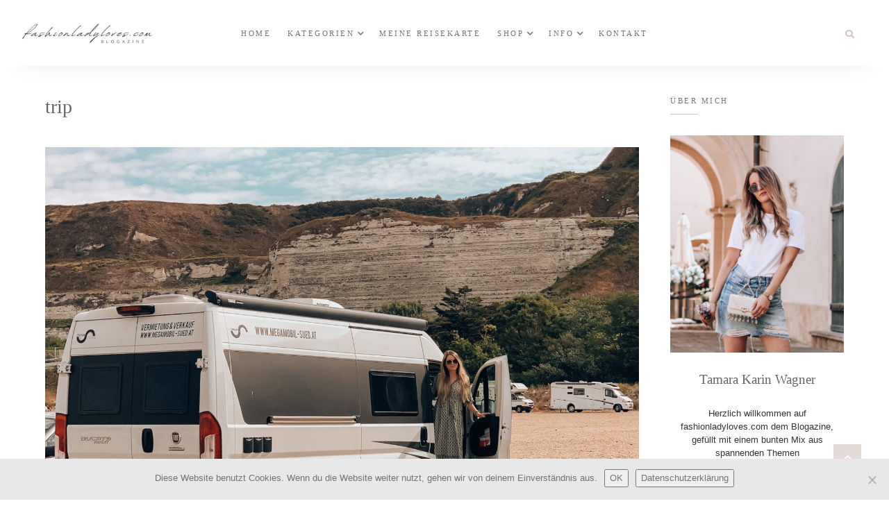

--- FILE ---
content_type: text/html; charset=UTF-8
request_url: https://www.fashionladyloves.com/tag/trip/
body_size: 33218
content:
<!DOCTYPE html><html lang="de"><head><meta charset="UTF-8"/><meta name="viewport" content="width=device-width, initial-scale=1.0" /><link rel="pingback" href="https://www.fashionladyloves.com/xmlrpc.php"/><meta name='robots' content='index, follow, max-image-preview:large, max-snippet:-1, max-video-preview:-1' /><title>trip Archive - Fashionladyloves</title><link rel="canonical" href="https://www.fashionladyloves.com/tag/trip/" /><link rel="next" href="https://www.fashionladyloves.com/tag/trip/page/2/" /><meta property="og:locale" content="de_DE" /><meta property="og:type" content="article" /><meta property="og:title" content="trip Archive - Fashionladyloves" /><meta property="og:url" content="https://www.fashionladyloves.com/tag/trip/" /><meta property="og:site_name" content="Fashionladyloves" /><meta name="twitter:card" content="summary_large_image" /> <script type="application/ld+json" class="yoast-schema-graph">{"@context":"https://schema.org","@graph":[{"@type":"CollectionPage","@id":"https://www.fashionladyloves.com/tag/trip/","url":"https://www.fashionladyloves.com/tag/trip/","name":"trip Archive - Fashionladyloves","isPartOf":{"@id":"https://www.fashionladyloves.com/#website"},"primaryImageOfPage":{"@id":"https://www.fashionladyloves.com/tag/trip/#primaryimage"},"image":{"@id":"https://www.fashionladyloves.com/tag/trip/#primaryimage"},"thumbnailUrl":"https://www.fashionladyloves.com/wp-content/uploads/2023/01/Mit-dem-Van-durch-Frankriech-Normandie-und-Bretagne-Fashionladyloves-by-Tamara-Wagner-.jpeg","breadcrumb":{"@id":"https://www.fashionladyloves.com/tag/trip/#breadcrumb"},"inLanguage":"de"},{"@type":"ImageObject","inLanguage":"de","@id":"https://www.fashionladyloves.com/tag/trip/#primaryimage","url":"https://www.fashionladyloves.com/wp-content/uploads/2023/01/Mit-dem-Van-durch-Frankriech-Normandie-und-Bretagne-Fashionladyloves-by-Tamara-Wagner-.jpeg","contentUrl":"https://www.fashionladyloves.com/wp-content/uploads/2023/01/Mit-dem-Van-durch-Frankriech-Normandie-und-Bretagne-Fashionladyloves-by-Tamara-Wagner-.jpeg","width":1600,"height":1200},{"@type":"BreadcrumbList","@id":"https://www.fashionladyloves.com/tag/trip/#breadcrumb","itemListElement":[{"@type":"ListItem","position":1,"name":"Startseite","item":"https://www.fashionladyloves.com/"},{"@type":"ListItem","position":2,"name":"trip"}]},{"@type":"WebSite","@id":"https://www.fashionladyloves.com/#website","url":"https://www.fashionladyloves.com/","name":"Fashionladyloves","description":"Fashion, Travel &amp; Lifestyle Blog","publisher":{"@id":"https://www.fashionladyloves.com/#organization"},"potentialAction":[{"@type":"SearchAction","target":{"@type":"EntryPoint","urlTemplate":"https://www.fashionladyloves.com/?s={search_term_string}"},"query-input":{"@type":"PropertyValueSpecification","valueRequired":true,"valueName":"search_term_string"}}],"inLanguage":"de"},{"@type":"Organization","@id":"https://www.fashionladyloves.com/#organization","name":"Fashionladyloves","url":"https://www.fashionladyloves.com/","logo":{"@type":"ImageObject","inLanguage":"de","@id":"https://www.fashionladyloves.com/#/schema/logo/image/","url":"https://www.fashionladyloves.com/wp-content/uploads/2022/09/cropped-Fashionladyloves.com-Blogazine.jpg","contentUrl":"https://www.fashionladyloves.com/wp-content/uploads/2022/09/cropped-Fashionladyloves.com-Blogazine.jpg","width":530,"height":200,"caption":"Fashionladyloves"},"image":{"@id":"https://www.fashionladyloves.com/#/schema/logo/image/"},"sameAs":["https://www.facebook.com/fashionladyloves/","https://www.instagram.com/fashionladyloves/","https://www.pinterest.com/flltamara/"]}]}</script> <link rel="alternate" type="application/rss+xml" title="Fashionladyloves &raquo; Feed" href="https://www.fashionladyloves.com/feed/" /><link rel="alternate" type="application/rss+xml" title="Fashionladyloves &raquo; Kommentar-Feed" href="https://www.fashionladyloves.com/comments/feed/" /><link rel="alternate" type="application/rss+xml" title="Fashionladyloves &raquo; trip Schlagwort-Feed" href="https://www.fashionladyloves.com/tag/trip/feed/" />  <script src="//www.googletagmanager.com/gtag/js?id=G-5L0N8X6LJB"  data-cfasync="false" data-wpfc-render="false" type="text/javascript" async></script> <script data-cfasync="false" data-wpfc-render="false" type="text/javascript">var mi_version = '9.10.1';
				var mi_track_user = true;
				var mi_no_track_reason = '';
								var MonsterInsightsDefaultLocations = {"page_location":"https:\/\/www.fashionladyloves.com\/tag\/trip\/"};
								if ( typeof MonsterInsightsPrivacyGuardFilter === 'function' ) {
					var MonsterInsightsLocations = (typeof MonsterInsightsExcludeQuery === 'object') ? MonsterInsightsPrivacyGuardFilter( MonsterInsightsExcludeQuery ) : MonsterInsightsPrivacyGuardFilter( MonsterInsightsDefaultLocations );
				} else {
					var MonsterInsightsLocations = (typeof MonsterInsightsExcludeQuery === 'object') ? MonsterInsightsExcludeQuery : MonsterInsightsDefaultLocations;
				}

								var disableStrs = [
										'ga-disable-G-5L0N8X6LJB',
									];

				/* Function to detect opted out users */
				function __gtagTrackerIsOptedOut() {
					for (var index = 0; index < disableStrs.length; index++) {
						if (document.cookie.indexOf(disableStrs[index] + '=true') > -1) {
							return true;
						}
					}

					return false;
				}

				/* Disable tracking if the opt-out cookie exists. */
				if (__gtagTrackerIsOptedOut()) {
					for (var index = 0; index < disableStrs.length; index++) {
						window[disableStrs[index]] = true;
					}
				}

				/* Opt-out function */
				function __gtagTrackerOptout() {
					for (var index = 0; index < disableStrs.length; index++) {
						document.cookie = disableStrs[index] + '=true; expires=Thu, 31 Dec 2099 23:59:59 UTC; path=/';
						window[disableStrs[index]] = true;
					}
				}

				if ('undefined' === typeof gaOptout) {
					function gaOptout() {
						__gtagTrackerOptout();
					}
				}
								window.dataLayer = window.dataLayer || [];

				window.MonsterInsightsDualTracker = {
					helpers: {},
					trackers: {},
				};
				if (mi_track_user) {
					function __gtagDataLayer() {
						dataLayer.push(arguments);
					}

					function __gtagTracker(type, name, parameters) {
						if (!parameters) {
							parameters = {};
						}

						if (parameters.send_to) {
							__gtagDataLayer.apply(null, arguments);
							return;
						}

						if (type === 'event') {
														parameters.send_to = monsterinsights_frontend.v4_id;
							var hookName = name;
							if (typeof parameters['event_category'] !== 'undefined') {
								hookName = parameters['event_category'] + ':' + name;
							}

							if (typeof MonsterInsightsDualTracker.trackers[hookName] !== 'undefined') {
								MonsterInsightsDualTracker.trackers[hookName](parameters);
							} else {
								__gtagDataLayer('event', name, parameters);
							}
							
						} else {
							__gtagDataLayer.apply(null, arguments);
						}
					}

					__gtagTracker('js', new Date());
					__gtagTracker('set', {
						'developer_id.dZGIzZG': true,
											});
					if ( MonsterInsightsLocations.page_location ) {
						__gtagTracker('set', MonsterInsightsLocations);
					}
										__gtagTracker('config', 'G-5L0N8X6LJB', {"forceSSL":"true","anonymize_ip":"true"} );
										window.gtag = __gtagTracker;										(function () {
						/* https://developers.google.com/analytics/devguides/collection/analyticsjs/ */
						/* ga and __gaTracker compatibility shim. */
						var noopfn = function () {
							return null;
						};
						var newtracker = function () {
							return new Tracker();
						};
						var Tracker = function () {
							return null;
						};
						var p = Tracker.prototype;
						p.get = noopfn;
						p.set = noopfn;
						p.send = function () {
							var args = Array.prototype.slice.call(arguments);
							args.unshift('send');
							__gaTracker.apply(null, args);
						};
						var __gaTracker = function () {
							var len = arguments.length;
							if (len === 0) {
								return;
							}
							var f = arguments[len - 1];
							if (typeof f !== 'object' || f === null || typeof f.hitCallback !== 'function') {
								if ('send' === arguments[0]) {
									var hitConverted, hitObject = false, action;
									if ('event' === arguments[1]) {
										if ('undefined' !== typeof arguments[3]) {
											hitObject = {
												'eventAction': arguments[3],
												'eventCategory': arguments[2],
												'eventLabel': arguments[4],
												'value': arguments[5] ? arguments[5] : 1,
											}
										}
									}
									if ('pageview' === arguments[1]) {
										if ('undefined' !== typeof arguments[2]) {
											hitObject = {
												'eventAction': 'page_view',
												'page_path': arguments[2],
											}
										}
									}
									if (typeof arguments[2] === 'object') {
										hitObject = arguments[2];
									}
									if (typeof arguments[5] === 'object') {
										Object.assign(hitObject, arguments[5]);
									}
									if ('undefined' !== typeof arguments[1].hitType) {
										hitObject = arguments[1];
										if ('pageview' === hitObject.hitType) {
											hitObject.eventAction = 'page_view';
										}
									}
									if (hitObject) {
										action = 'timing' === arguments[1].hitType ? 'timing_complete' : hitObject.eventAction;
										hitConverted = mapArgs(hitObject);
										__gtagTracker('event', action, hitConverted);
									}
								}
								return;
							}

							function mapArgs(args) {
								var arg, hit = {};
								var gaMap = {
									'eventCategory': 'event_category',
									'eventAction': 'event_action',
									'eventLabel': 'event_label',
									'eventValue': 'event_value',
									'nonInteraction': 'non_interaction',
									'timingCategory': 'event_category',
									'timingVar': 'name',
									'timingValue': 'value',
									'timingLabel': 'event_label',
									'page': 'page_path',
									'location': 'page_location',
									'title': 'page_title',
									'referrer' : 'page_referrer',
								};
								for (arg in args) {
																		if (!(!args.hasOwnProperty(arg) || !gaMap.hasOwnProperty(arg))) {
										hit[gaMap[arg]] = args[arg];
									} else {
										hit[arg] = args[arg];
									}
								}
								return hit;
							}

							try {
								f.hitCallback();
							} catch (ex) {
							}
						};
						__gaTracker.create = newtracker;
						__gaTracker.getByName = newtracker;
						__gaTracker.getAll = function () {
							return [];
						};
						__gaTracker.remove = noopfn;
						__gaTracker.loaded = true;
						window['__gaTracker'] = __gaTracker;
					})();
									} else {
										console.log("");
					(function () {
						function __gtagTracker() {
							return null;
						}

						window['__gtagTracker'] = __gtagTracker;
						window['gtag'] = __gtagTracker;
					})();
									}</script> <style id='wp-img-auto-sizes-contain-inline-css' type='text/css'>img:is([sizes=auto i],[sizes^="auto," i]){contain-intrinsic-size:3000px 1500px}
/*# sourceURL=wp-img-auto-sizes-contain-inline-css */</style><link rel='stylesheet' id='sbi_styles-css' href='https://www.fashionladyloves.com/wp-content/plugins/instagram-feed/css/sbi-styles.min.css?ver=6.10.0' type='text/css' media='all' /><link rel='stylesheet' id='faith-core-css' href='https://www.fashionladyloves.com/wp-content/plugins/faith-core/assets/css/faith-core.min.css?ver=1.0.1' type='text/css' media='all' /><style id='wp-emoji-styles-inline-css' type='text/css'>img.wp-smiley, img.emoji {
		display: inline !important;
		border: none !important;
		box-shadow: none !important;
		height: 1em !important;
		width: 1em !important;
		margin: 0 0.07em !important;
		vertical-align: -0.1em !important;
		background: none !important;
		padding: 0 !important;
	}
/*# sourceURL=wp-emoji-styles-inline-css */</style><style id='wp-block-library-inline-css' type='text/css'>:root{--wp-block-synced-color:#7a00df;--wp-block-synced-color--rgb:122,0,223;--wp-bound-block-color:var(--wp-block-synced-color);--wp-editor-canvas-background:#ddd;--wp-admin-theme-color:#007cba;--wp-admin-theme-color--rgb:0,124,186;--wp-admin-theme-color-darker-10:#006ba1;--wp-admin-theme-color-darker-10--rgb:0,107,160.5;--wp-admin-theme-color-darker-20:#005a87;--wp-admin-theme-color-darker-20--rgb:0,90,135;--wp-admin-border-width-focus:2px}@media (min-resolution:192dpi){:root{--wp-admin-border-width-focus:1.5px}}.wp-element-button{cursor:pointer}:root .has-very-light-gray-background-color{background-color:#eee}:root .has-very-dark-gray-background-color{background-color:#313131}:root .has-very-light-gray-color{color:#eee}:root .has-very-dark-gray-color{color:#313131}:root .has-vivid-green-cyan-to-vivid-cyan-blue-gradient-background{background:linear-gradient(135deg,#00d084,#0693e3)}:root .has-purple-crush-gradient-background{background:linear-gradient(135deg,#34e2e4,#4721fb 50%,#ab1dfe)}:root .has-hazy-dawn-gradient-background{background:linear-gradient(135deg,#faaca8,#dad0ec)}:root .has-subdued-olive-gradient-background{background:linear-gradient(135deg,#fafae1,#67a671)}:root .has-atomic-cream-gradient-background{background:linear-gradient(135deg,#fdd79a,#004a59)}:root .has-nightshade-gradient-background{background:linear-gradient(135deg,#330968,#31cdcf)}:root .has-midnight-gradient-background{background:linear-gradient(135deg,#020381,#2874fc)}:root{--wp--preset--font-size--normal:16px;--wp--preset--font-size--huge:42px}.has-regular-font-size{font-size:1em}.has-larger-font-size{font-size:2.625em}.has-normal-font-size{font-size:var(--wp--preset--font-size--normal)}.has-huge-font-size{font-size:var(--wp--preset--font-size--huge)}.has-text-align-center{text-align:center}.has-text-align-left{text-align:left}.has-text-align-right{text-align:right}.has-fit-text{white-space:nowrap!important}#end-resizable-editor-section{display:none}.aligncenter{clear:both}.items-justified-left{justify-content:flex-start}.items-justified-center{justify-content:center}.items-justified-right{justify-content:flex-end}.items-justified-space-between{justify-content:space-between}.screen-reader-text{border:0;clip-path:inset(50%);height:1px;margin:-1px;overflow:hidden;padding:0;position:absolute;width:1px;word-wrap:normal!important}.screen-reader-text:focus{background-color:#ddd;clip-path:none;color:#444;display:block;font-size:1em;height:auto;left:5px;line-height:normal;padding:15px 23px 14px;text-decoration:none;top:5px;width:auto;z-index:100000}html :where(.has-border-color){border-style:solid}html :where([style*=border-top-color]){border-top-style:solid}html :where([style*=border-right-color]){border-right-style:solid}html :where([style*=border-bottom-color]){border-bottom-style:solid}html :where([style*=border-left-color]){border-left-style:solid}html :where([style*=border-width]){border-style:solid}html :where([style*=border-top-width]){border-top-style:solid}html :where([style*=border-right-width]){border-right-style:solid}html :where([style*=border-bottom-width]){border-bottom-style:solid}html :where([style*=border-left-width]){border-left-style:solid}html :where(img[class*=wp-image-]){height:auto;max-width:100%}:where(figure){margin:0 0 1em}html :where(.is-position-sticky){--wp-admin--admin-bar--position-offset:var(--wp-admin--admin-bar--height,0px)}@media screen and (max-width:600px){html :where(.is-position-sticky){--wp-admin--admin-bar--position-offset:0px}}

/*# sourceURL=wp-block-library-inline-css */</style><style id='global-styles-inline-css' type='text/css'>:root{--wp--preset--aspect-ratio--square: 1;--wp--preset--aspect-ratio--4-3: 4/3;--wp--preset--aspect-ratio--3-4: 3/4;--wp--preset--aspect-ratio--3-2: 3/2;--wp--preset--aspect-ratio--2-3: 2/3;--wp--preset--aspect-ratio--16-9: 16/9;--wp--preset--aspect-ratio--9-16: 9/16;--wp--preset--color--black: #000000;--wp--preset--color--cyan-bluish-gray: #abb8c3;--wp--preset--color--white: #ffffff;--wp--preset--color--pale-pink: #f78da7;--wp--preset--color--vivid-red: #cf2e2e;--wp--preset--color--luminous-vivid-orange: #ff6900;--wp--preset--color--luminous-vivid-amber: #fcb900;--wp--preset--color--light-green-cyan: #7bdcb5;--wp--preset--color--vivid-green-cyan: #00d084;--wp--preset--color--pale-cyan-blue: #8ed1fc;--wp--preset--color--vivid-cyan-blue: #0693e3;--wp--preset--color--vivid-purple: #9b51e0;--wp--preset--color--vista-white: #f9f4f0;--wp--preset--color--cold-turkey: #d2c3be;--wp--preset--color--ironside-gray: #65645f;--wp--preset--color--boulder: #757575;--wp--preset--color--mercury: #e6e6e6;--wp--preset--color--concrete: #f2f2f2;--wp--preset--gradient--vivid-cyan-blue-to-vivid-purple: linear-gradient(135deg,rgb(6,147,227) 0%,rgb(155,81,224) 100%);--wp--preset--gradient--light-green-cyan-to-vivid-green-cyan: linear-gradient(135deg,rgb(122,220,180) 0%,rgb(0,208,130) 100%);--wp--preset--gradient--luminous-vivid-amber-to-luminous-vivid-orange: linear-gradient(135deg,rgb(252,185,0) 0%,rgb(255,105,0) 100%);--wp--preset--gradient--luminous-vivid-orange-to-vivid-red: linear-gradient(135deg,rgb(255,105,0) 0%,rgb(207,46,46) 100%);--wp--preset--gradient--very-light-gray-to-cyan-bluish-gray: linear-gradient(135deg,rgb(238,238,238) 0%,rgb(169,184,195) 100%);--wp--preset--gradient--cool-to-warm-spectrum: linear-gradient(135deg,rgb(74,234,220) 0%,rgb(151,120,209) 20%,rgb(207,42,186) 40%,rgb(238,44,130) 60%,rgb(251,105,98) 80%,rgb(254,248,76) 100%);--wp--preset--gradient--blush-light-purple: linear-gradient(135deg,rgb(255,206,236) 0%,rgb(152,150,240) 100%);--wp--preset--gradient--blush-bordeaux: linear-gradient(135deg,rgb(254,205,165) 0%,rgb(254,45,45) 50%,rgb(107,0,62) 100%);--wp--preset--gradient--luminous-dusk: linear-gradient(135deg,rgb(255,203,112) 0%,rgb(199,81,192) 50%,rgb(65,88,208) 100%);--wp--preset--gradient--pale-ocean: linear-gradient(135deg,rgb(255,245,203) 0%,rgb(182,227,212) 50%,rgb(51,167,181) 100%);--wp--preset--gradient--electric-grass: linear-gradient(135deg,rgb(202,248,128) 0%,rgb(113,206,126) 100%);--wp--preset--gradient--midnight: linear-gradient(135deg,rgb(2,3,129) 0%,rgb(40,116,252) 100%);--wp--preset--font-size--small: 10px;--wp--preset--font-size--medium: 19px;--wp--preset--font-size--large: 28px;--wp--preset--font-size--x-large: 42px;--wp--preset--font-size--normal: 13px;--wp--preset--font-size--huge: 41px;--wp--preset--spacing--20: 0.44rem;--wp--preset--spacing--30: 0.67rem;--wp--preset--spacing--40: 1rem;--wp--preset--spacing--50: 1.5rem;--wp--preset--spacing--60: 2.25rem;--wp--preset--spacing--70: 3.38rem;--wp--preset--spacing--80: 5.06rem;--wp--preset--shadow--natural: 6px 6px 9px rgba(0, 0, 0, 0.2);--wp--preset--shadow--deep: 12px 12px 50px rgba(0, 0, 0, 0.4);--wp--preset--shadow--sharp: 6px 6px 0px rgba(0, 0, 0, 0.2);--wp--preset--shadow--outlined: 6px 6px 0px -3px rgb(255, 255, 255), 6px 6px rgb(0, 0, 0);--wp--preset--shadow--crisp: 6px 6px 0px rgb(0, 0, 0);}:where(.is-layout-flex){gap: 0.5em;}:where(.is-layout-grid){gap: 0.5em;}body .is-layout-flex{display: flex;}.is-layout-flex{flex-wrap: wrap;align-items: center;}.is-layout-flex > :is(*, div){margin: 0;}body .is-layout-grid{display: grid;}.is-layout-grid > :is(*, div){margin: 0;}:where(.wp-block-columns.is-layout-flex){gap: 2em;}:where(.wp-block-columns.is-layout-grid){gap: 2em;}:where(.wp-block-post-template.is-layout-flex){gap: 1.25em;}:where(.wp-block-post-template.is-layout-grid){gap: 1.25em;}.has-black-color{color: var(--wp--preset--color--black) !important;}.has-cyan-bluish-gray-color{color: var(--wp--preset--color--cyan-bluish-gray) !important;}.has-white-color{color: var(--wp--preset--color--white) !important;}.has-pale-pink-color{color: var(--wp--preset--color--pale-pink) !important;}.has-vivid-red-color{color: var(--wp--preset--color--vivid-red) !important;}.has-luminous-vivid-orange-color{color: var(--wp--preset--color--luminous-vivid-orange) !important;}.has-luminous-vivid-amber-color{color: var(--wp--preset--color--luminous-vivid-amber) !important;}.has-light-green-cyan-color{color: var(--wp--preset--color--light-green-cyan) !important;}.has-vivid-green-cyan-color{color: var(--wp--preset--color--vivid-green-cyan) !important;}.has-pale-cyan-blue-color{color: var(--wp--preset--color--pale-cyan-blue) !important;}.has-vivid-cyan-blue-color{color: var(--wp--preset--color--vivid-cyan-blue) !important;}.has-vivid-purple-color{color: var(--wp--preset--color--vivid-purple) !important;}.has-black-background-color{background-color: var(--wp--preset--color--black) !important;}.has-cyan-bluish-gray-background-color{background-color: var(--wp--preset--color--cyan-bluish-gray) !important;}.has-white-background-color{background-color: var(--wp--preset--color--white) !important;}.has-pale-pink-background-color{background-color: var(--wp--preset--color--pale-pink) !important;}.has-vivid-red-background-color{background-color: var(--wp--preset--color--vivid-red) !important;}.has-luminous-vivid-orange-background-color{background-color: var(--wp--preset--color--luminous-vivid-orange) !important;}.has-luminous-vivid-amber-background-color{background-color: var(--wp--preset--color--luminous-vivid-amber) !important;}.has-light-green-cyan-background-color{background-color: var(--wp--preset--color--light-green-cyan) !important;}.has-vivid-green-cyan-background-color{background-color: var(--wp--preset--color--vivid-green-cyan) !important;}.has-pale-cyan-blue-background-color{background-color: var(--wp--preset--color--pale-cyan-blue) !important;}.has-vivid-cyan-blue-background-color{background-color: var(--wp--preset--color--vivid-cyan-blue) !important;}.has-vivid-purple-background-color{background-color: var(--wp--preset--color--vivid-purple) !important;}.has-black-border-color{border-color: var(--wp--preset--color--black) !important;}.has-cyan-bluish-gray-border-color{border-color: var(--wp--preset--color--cyan-bluish-gray) !important;}.has-white-border-color{border-color: var(--wp--preset--color--white) !important;}.has-pale-pink-border-color{border-color: var(--wp--preset--color--pale-pink) !important;}.has-vivid-red-border-color{border-color: var(--wp--preset--color--vivid-red) !important;}.has-luminous-vivid-orange-border-color{border-color: var(--wp--preset--color--luminous-vivid-orange) !important;}.has-luminous-vivid-amber-border-color{border-color: var(--wp--preset--color--luminous-vivid-amber) !important;}.has-light-green-cyan-border-color{border-color: var(--wp--preset--color--light-green-cyan) !important;}.has-vivid-green-cyan-border-color{border-color: var(--wp--preset--color--vivid-green-cyan) !important;}.has-pale-cyan-blue-border-color{border-color: var(--wp--preset--color--pale-cyan-blue) !important;}.has-vivid-cyan-blue-border-color{border-color: var(--wp--preset--color--vivid-cyan-blue) !important;}.has-vivid-purple-border-color{border-color: var(--wp--preset--color--vivid-purple) !important;}.has-vivid-cyan-blue-to-vivid-purple-gradient-background{background: var(--wp--preset--gradient--vivid-cyan-blue-to-vivid-purple) !important;}.has-light-green-cyan-to-vivid-green-cyan-gradient-background{background: var(--wp--preset--gradient--light-green-cyan-to-vivid-green-cyan) !important;}.has-luminous-vivid-amber-to-luminous-vivid-orange-gradient-background{background: var(--wp--preset--gradient--luminous-vivid-amber-to-luminous-vivid-orange) !important;}.has-luminous-vivid-orange-to-vivid-red-gradient-background{background: var(--wp--preset--gradient--luminous-vivid-orange-to-vivid-red) !important;}.has-very-light-gray-to-cyan-bluish-gray-gradient-background{background: var(--wp--preset--gradient--very-light-gray-to-cyan-bluish-gray) !important;}.has-cool-to-warm-spectrum-gradient-background{background: var(--wp--preset--gradient--cool-to-warm-spectrum) !important;}.has-blush-light-purple-gradient-background{background: var(--wp--preset--gradient--blush-light-purple) !important;}.has-blush-bordeaux-gradient-background{background: var(--wp--preset--gradient--blush-bordeaux) !important;}.has-luminous-dusk-gradient-background{background: var(--wp--preset--gradient--luminous-dusk) !important;}.has-pale-ocean-gradient-background{background: var(--wp--preset--gradient--pale-ocean) !important;}.has-electric-grass-gradient-background{background: var(--wp--preset--gradient--electric-grass) !important;}.has-midnight-gradient-background{background: var(--wp--preset--gradient--midnight) !important;}.has-small-font-size{font-size: var(--wp--preset--font-size--small) !important;}.has-medium-font-size{font-size: var(--wp--preset--font-size--medium) !important;}.has-large-font-size{font-size: var(--wp--preset--font-size--large) !important;}.has-x-large-font-size{font-size: var(--wp--preset--font-size--x-large) !important;}
/*# sourceURL=global-styles-inline-css */</style><style id='classic-theme-styles-inline-css' type='text/css'>/*! This file is auto-generated */
.wp-block-button__link{color:#fff;background-color:#32373c;border-radius:9999px;box-shadow:none;text-decoration:none;padding:calc(.667em + 2px) calc(1.333em + 2px);font-size:1.125em}.wp-block-file__button{background:#32373c;color:#fff;text-decoration:none}
/*# sourceURL=/wp-includes/css/classic-themes.min.css */</style><link rel='stylesheet' id='cookie-notice-front-css' href='https://www.fashionladyloves.com/wp-content/plugins/cookie-notice/css/front.min.css?ver=2.5.11' type='text/css' media='all' /><link rel='stylesheet' id='jpibfi-style-css' href='https://www.fashionladyloves.com/wp-content/cache/autoptimize/css/autoptimize_single_8d8515ec154abcd67dd7889db826aaca.css?ver=3.0.6' type='text/css' media='all' /><link rel='stylesheet' id='faith_main_style-css' href='https://www.fashionladyloves.com/wp-content/themes/faith-blog-shop/assets/css/style.min.css?ver=1.5.1' type='text/css' media='all' /><style id='faith_main_style-inline-css' type='text/css'>@media (min-width:991px){ .header-minimal #header-main #site-logo,.header-minimal #header-main #site-logo img{max-width:200px;} .header-minimal #header-main #site-logo{padding-top:10px;padding-bottom:10px;} .header-blog #header-middle #site-logo,.header-blog #header-middle #site-logo img{max-width:180px;} .header-blog #header-middle #site-logo{padding-top:50px;padding-bottom:50px;} #site-header.side-header #site-logo,#site-header.side-header #site-logo img{width:140px;} #site-header.side-header #site-logo{padding-top:50px;padding-bottom:40px;} } @media (max-width: 991px){ #site-logo,#site-logo img{max-width:170px!important;} } .header-minimal #header-main{background-color:#ffffff;} #header-top{background-color:#f9f4f0;} .header-blog #header-middle{background-color:#ffffff;} .header-blog #header-navigation{background-color:#ffffff;} .header-blog #header-navigation{border-color:#f2f2f2;} @media (min-width: 992px){ #site-header.side-header{background-color:#f9f4f0;} } .menu .menu-item > a,.menu .page_item > a,.menu > li.menu-item-has-children:after,.menu > ul > .page_item.page_item_has_children:after{color:#757575;} .menu > ul > li > a:hover,.submenu-active,#header-nav .menu-item > a.active,.menu .menu-item > a:hover,.menu .page_item > a:hover{color:#d2c3be!important;} .menu .sub-menu,.menu .children{background-color:#ffffff;border-color:#d2c3be;} .menu .sub-menu li a,.menu .children li a{color:#757575!important;} @media (min-width: 992px){ .menu .sub-menu li a:hover,.menu .children li a:hover{color:#757575!important;background-color:#f9f4f0;} } .header-social li a,.header-icons li a{color:#d2c3be;} .header-social li a:hover,.header-icons li a:hover{color:#af9d97;} .header-minimal #header-minimal-icons .header-icons{border-color:#d2c3be;} .site-search-overlay.shown{background-color:rgba(249,244,240,0.95);} .site-search-overlay.shown #header-search input[type=text],.site-search-overlay.shown #header-search input[type=text]::-webkit-input-placeholder{color:#65645f;} .site-search-overlay.shown #header-search input[type=text]{border-color:#d2c3be;} @media (max-width: 991px) { #mobile-nav-icon span{background-color:#65645f;} .menu-item-has-children .sub-drop-icon,.page_item_has_children .sub-drop-icon{color:#757575!important;} .menu-item-has-children .sub-drop-icon:hover, .page_item_has_children .sub-drop-icon:hover{color:#d2c3be!important;} #header-nav{background-color:#ffffff!important;} #header-nav.menu-active,#header-nav .menu-item > a, #header-nav .page_item > a{border-color:#f5f5f5!important;} .menu .menu-item > a, .menu .sub-menu li a, .menu > li:after{color:#757575!important;} } #footer-instagram{background-color:#ffffff;} #footer-instagram.footer-instagram-border #sb_instagram,#footer-instagram.footer-instagram-border #sb_instagram.sbi_col_6 #sbi_images .sbi_item{border-color:#f9f4f0;} #footer-instagram.footer-instagram-border #sb_instagram #sbi_images{background-color:#f9f4f0;} #footer-instagram #sb_instagram #sbi_load .sbi_follow_btn a, .faith-core-instagram-widget-feed #sb_instagram #sbi_load .sbi_follow_btn a{color:#d2c3be!important;background-color:#f9f4f0!important;} #footer-instagram #sb_instagram #sbi_load .sbi_follow_btn a:hover, #footer-instagram #sb_instagram #sbi_load .sbi_follow_btn a:focus, .faith-core-instagram-widget-feed #sb_instagram #sbi_load .sbi_follow_btn a:hover, .faith-core-instagram-widget-feed #sb_instagram #sbi_load .sbi_follow_btn a:focus{color:#f9f4f0!important;background-color:#d2c3be!important;} #footer-main{background-color:#ffffff;} #footer-main .footer-widget-sidebar .sidebar-widget h3,#footer-main .footer-widget-sidebar .widget_rss h3 a{color:#757575;} #footer-main .footer-widget-sidebar .sidebar-widget h3:after{background-color:#d2c3be;} #footer-bottom{background-color:#f9f4f0;} #footer-social-icons li a{color:#d2c3be;} #footer-social-icons li a:hover{color:#af9d97;} #footer-bottom-nav-ul li a{color:#757575;} #footer-bottom-nav-ul li a:hover{color:#d2c3be;} #footer-copyright{color:#757575;} #footer-scroll-top{background-color:#d2c3be;} #footer-scroll-top .fas{color:#f9f4f0;} .primary-button, .search-widget #searchsubmit, .sidebar-widget input[type=submit], .comment-respond .submit, .post-password-form input[type=submit], .widget_calendar .calendar_wrap #today, .widget_search .search-submit, .widget_product_search button, .wp-block-button .wp-block-button__link, .wp-block-search .wp-block-search__button{background-color:#f9f4f0!important;color:#d2c3be!important;} .primary-button:hover, .search-widget #searchsubmit:hover, .sidebar-widget input[type=submit]:hover, .comment-respond .submit:hover, .post-password-form input[type=submit]:hover, .widget_search .search-submit:hover, .widget_product_search button:hover, .wp-block-button .wp-block-button__link:hover, .wp-block-search .wp-block-search__button:hover{background-color:#d2c3be!important;color:#f9f4f0!important;} .featured-content-area .primary-button, .sticky .primary-button, .page-newsletter input[type=submit], .home-shop-products .primary-button, .widget_mc4wp_form_widget input[type=submit]{background-color:#d2c3be!important;color:#f9f4f0!important;} .featured-content-area .primary-button:hover, .sticky .primary-button:hover, .page-newsletter input[type=submit]:hover, .home-shop-products .primary-button:hover, .widget_mc4wp_form_widget input[type=submit]:hover{background-color:#dcd0cc!important;color:#f9f4f0!important;} .featured-content-area h2,.featured-content-area h2 a{color:#65645f;} .featured-content-area h2 a:hover{color:#d2c3be!important;} .featured-content-area .entry-meta,.featured-content-area .entry-meta a{color:#757575;} .featured-content-area .entry-meta a:hover{color:#d2c3be!important;} .featured-content-area p{color:#757575;} .featured-content-area .entry-category .post-categories li,.featured-content-area .entry-category .post-categories li a,a.featured-slide .entry-category .post-categories li{color:#757575;} .featured-content-area .entry-category .post-categories li a:hover{color:#d2c3be!important;} .slideshow-btn,#featured-slideshow-outer.featured-navigation-outside .slideshow-btn{background-color:#f9f4f0;color:#d2c3be;} .slideshow-btn:hover,.home-shop-testimonials .testimonial-slideshow-outer .slideshow-btn:hover,#featured-slideshow-outer.featured-navigation-outside .slideshow-btn:hover{background-color:#d2c3be;color:#f9f4f0;} .carousel .owl-dot{background-color:#d2c3be;} .carousel .owl-dot.active{background-color:#af9d97;} .home-page-newsletter .page-newsletter{background-color:#f9f4f0;} .entry-title a,.single-entry-header h1{color:#65645f;} .entry-title a:hover,.post-navigation a:hover .post-nav-item-text h3{color:#d2c3be;} .entry-category .post-categories li,.entry-category .post-categories li a{color:#757575;} .entry-category .post-categories li a:hover{color:#d2c3be!important;} .entry-meta,.entry-meta a{color:#757575;} .entry-meta a:hover{color:#d2c3be;} .post-list-item{border-color:#f2f2f2;} .sticky{background-color:#f9f4f0;} .wp-block-pullquote p:before{color:#d2c3be;} .page-content blockquote,.wp-block-quote:not(.is-large):not(.is-style-large){border-color:#d2c3be;} .post-tags a,.sidebar-widget .tagcloud a,.wp-block-tag-cloud .tag-cloud-link{background-color:#f9f4f0!important;color:#d2c3be!important;} .post-tags a:hover,.sidebar-widget .tagcloud a:hover,.wp-block-tag-cloud .tag-cloud-link:hover{background-color:#d2c3be!important;color:#f9f4f0!important;} .social-item span{color:#d2c3be;} .social-item span:hover{color:#af9d97;} .post-author-content h4,.post-author-content h4 a{color:#65645f;} .post-author-content h4 a:hover{color:#d2c3be;} .post-author-content p{color:#757575;} .post-author-content .widget-social-icons li a{color:#d2c3be;} .post-author-content .widget-social-icons li a:hover{color:#af9d97;} .single-post-main .page-newsletter{background-color:#f9f4f0;} .post-related-posts .related-posts-heading h4,.post-comments-heading h4,.comments-area > .comment-respond .comment-reply-title,.comment-respond .comment-reply-title,.comment-reply-title a:not(#cancel-comment-reply-link){color:#757575;} .post-related-posts .related-posts-heading h4:after,.post-comments-heading h4:after,.comments-area > .comment-respond .comment-reply-title:after,.comment-respond .comment-reply-title:after{background-color:#d2c3be;} .comment-author-name{color:#65645f;} .comment-date{color:#757575;} .comment-body,.comment-respond{border-color:#f2f2f2;} .comment-main-content .reply .comment-reply-link{color:#d2c3be;background-color:#f9f4f0;} .comment-main-content .reply .comment-reply-link:hover{color:#f9f4f0;background-color:#d2c3be;} .single-post-main .post-nav-item .post-nav-item-icon p{color:#757575;} .single-post-main .post-nav-item .post-nav-item-icon:hover p{color:#d2c3be;} .post-nav-item-text h3{color:#65645f;} .post-nav-item-text:hover h3{color:#d2c3be;} .sidebar-widget h3, .widget_rss h3 a, .widget_mc4wp_form_widget.sidebar-widget h3, .widget-title, .widgettitle{color:#757575;} .sidebar-widget h3:after, .widget-title:after, .widgettitle:after{background-color:#d2c3be;} .faith-core-about-widget-profile{border-color:#f9f4f0;} .faith-core-about-widget-profile:hover{border-color:#d2c3be;} .faith-core-widget-social-icons li a{color:#d2c3be;} .faith-core-widget-social-icons li a:hover{color:#af9d97;} .widget_recent_entries li a, .faith-core-posts-widget-list li .entry-title, .faith-core-posts-widget-list li .entry-title a, .product_list_widget h4, .widget_recent_comments span{color:#65645f;} .widget_recent_entries li a:hover, .faith-core-posts-widget-list li .entry-title a:hover, .product_list_widget li a:hover h4, .widget_recent_comments li:hover span{color:#d2c3be;} .faith-core-posts-widget-list li, .product_list_widget li a, .sidebar-widget .cat-item a, .sidebar-widget .page_item a, .widget_archive li a,.widget_meta li a, .sidebar-widget .recentcomments, .widget_recent_entries li, .widget_rss li, .widget_categories li, .widget_archive li{border-color:#f2f2f2;} .widget_mc4wp_form_widget{background-color:#f9f4f0;} .input-field, .input-field::placeholder, .input-textarea, .input-textarea::placeholder, .sidebar-widget input, .sidebar-widget select, .page-newsletter input[type=email], .post-password-form input[type=password]{border-color:#e6e6e6;background-color:#ffffff;color:#757575;} .input-field:focus, .input-textarea:focus, .input-field:hover, .input-textarea:hover, .sidebar-widget input:focus, .sidebar-widget select:focus, .sidebar-widget input:hover, .sidebar-widget select:hover, .page-newsletter input[type=email]:focus, .page-newsletter input[type=email]:hover, .post-password-form input[type=password]:focus, .post-password-form input[type=password]:hover{border-color:#d2c3be;}
/*# sourceURL=faith_main_style-inline-css */</style><link rel='stylesheet' id='aawp-styles-css' href='https://www.fashionladyloves.com/wp-content/plugins/aawp/public/assets/css/styles.min.css?ver=3.8.14' type='text/css' media='all' /> <script defer type="text/javascript" src="https://www.fashionladyloves.com/wp-content/plugins/google-analytics-for-wordpress/assets/js/frontend-gtag.min.js?ver=9.10.1" id="monsterinsights-frontend-script-js" data-wp-strategy="async"></script> <script data-cfasync="false" data-wpfc-render="false" type="text/javascript" id='monsterinsights-frontend-script-js-extra'>var monsterinsights_frontend = {"js_events_tracking":"true","download_extensions":"doc,pdf,ppt,zip,xls,docx,pptx,xlsx","inbound_paths":"[]","home_url":"https:\/\/www.fashionladyloves.com","hash_tracking":"false","v4_id":"G-5L0N8X6LJB"};</script> <script defer id="cookie-notice-front-js-before" src="[data-uri]"></script> <script defer type="text/javascript" src="https://www.fashionladyloves.com/wp-content/plugins/cookie-notice/js/front.min.js?ver=2.5.11" id="cookie-notice-front-js"></script> <script defer type="text/javascript" src="https://www.fashionladyloves.com/wp-includes/js/jquery/jquery.min.js?ver=3.7.1" id="jquery-core-js"></script> <script defer type="text/javascript" src="https://www.fashionladyloves.com/wp-includes/js/jquery/jquery-migrate.min.js?ver=3.4.1" id="jquery-migrate-js"></script> <link rel="https://api.w.org/" href="https://www.fashionladyloves.com/wp-json/" /><link rel="alternate" title="JSON" type="application/json" href="https://www.fashionladyloves.com/wp-json/wp/v2/tags/79" /><link rel="EditURI" type="application/rsd+xml" title="RSD" href="https://www.fashionladyloves.com/xmlrpc.php?rsd" /><meta name="generator" content="WordPress 6.9" /><style type="text/css">a.pinit-button.custom span {
	background-image: url("https://www.fashionladyloves.com/wp-content/uploads/2017/12/Pin-it-Button.png");	}

	.pinit-hover {
		opacity: 1 !important;
		filter: alpha(opacity=100) !important;
	}
	a.pinit-button {
	border-bottom: 0 !important;
	box-shadow: none !important;
	margin-bottom: 0 !important;
}
a.pinit-button::after {
    display: none;
}</style><style type="text/css">.aawp .aawp-tb__row--highlight{background-color:#256aaf;}.aawp .aawp-tb__row--highlight{color:#fff;}.aawp .aawp-tb__row--highlight a{color:#fff;}</style><link rel="icon" href="https://www.fashionladyloves.com/wp-content/uploads/2017/05/cropped-Fashionladyloves-Website-Favicon-1-32x32.jpg" sizes="32x32" /><link rel="icon" href="https://www.fashionladyloves.com/wp-content/uploads/2017/05/cropped-Fashionladyloves-Website-Favicon-1-192x192.jpg" sizes="192x192" /><link rel="apple-touch-icon" href="https://www.fashionladyloves.com/wp-content/uploads/2017/05/cropped-Fashionladyloves-Website-Favicon-1-180x180.jpg" /><meta name="msapplication-TileImage" content="https://www.fashionladyloves.com/wp-content/uploads/2017/05/cropped-Fashionladyloves-Website-Favicon-1-270x270.jpg" /></head><body class="archive tag tag-trip tag-79 wp-custom-logo wp-embed-responsive wp-theme-faith-blog-shop cookies-not-set aawp-custom"><header id="site-header" class="header-minimal header-minimal-fixed mobile-header-fixed"><div id="header-top" class="hidden-xlarge hidden-large"><div class="container clearfix"><ul class="header-social clearfix"><li> <a href="https://www.bloglovin.com/blogs/fashionladyloves-18243313" target="_blank"> <i class="fas fa-heart"></i> </a></li><li> <a href="https://www.facebook.com/fashionladyloves" target="_blank"> <i class="fab fa-facebook-f"></i> </a></li><li> <a href="https://www.instagram.com/tamarakarin_" target="_blank"> <i class="fab fa-instagram"></i> </a></li><li> <a href="https://www.pinterest.com/flltamara/" target="_blank"> <i class="fab fa-pinterest-p"></i> </a></li></ul><ul class="header-icons clearfix"><li class="header-icon-search"><a><i class="fas fa-search"></i></a></li></ul><div class="site-search-overlay"><form id="header-search" role="search" method="get" action="https://www.fashionladyloves.com/"> <input type="text" placeholder="Type to Search..." class="font-lora-reg" name="s" id="s" /></form><div class="site-search-overlay-close"><i class="fas fa-times"></i></div></div></div></div><div id="header-main"><nav id="header-nav"><ul id="nav-ul" class="menu font-lora-reg clearfix"><li id="menu-item-11" class="menu-item menu-item-type-custom menu-item-object-custom menu-item-home menu-item-11"><a href="http://www.fashionladyloves.com">Home</a></li><li id="menu-item-5642" class="menu-item menu-item-type-custom menu-item-object-custom menu-item-has-children menu-item-5642"><a href="#">Kategorien</a><ul class="sub-menu"><li id="menu-item-53" class="menu-item menu-item-type-taxonomy menu-item-object-category menu-item-has-children menu-item-53"><a href="https://www.fashionladyloves.com/category/travel/">Travel</a><ul class="sub-menu"><li id="menu-item-611" class="menu-item menu-item-type-post_type menu-item-object-page menu-item-611"><a href="https://www.fashionladyloves.com/meine-reisekarte/">Meine Reisekarte</a></li><li id="menu-item-12201" class="menu-item menu-item-type-taxonomy menu-item-object-category menu-item-12201"><a href="https://www.fashionladyloves.com/category/travel/hotels/">Hotels</a></li><li id="menu-item-8798" class="menu-item menu-item-type-taxonomy menu-item-object-category menu-item-8798"><a href="https://www.fashionladyloves.com/category/travel/travel-tips/">Travel Tipps</a></li><li id="menu-item-12514" class="menu-item menu-item-type-taxonomy menu-item-object-category menu-item-12514"><a href="https://www.fashionladyloves.com/category/travel/bali/">Bali</a></li><li id="menu-item-5651" class="menu-item menu-item-type-taxonomy menu-item-object-category menu-item-5651"><a href="https://www.fashionladyloves.com/category/travel/deutschland/">Deutschland</a></li><li id="menu-item-16415" class="menu-item menu-item-type-taxonomy menu-item-object-category menu-item-16415"><a href="https://www.fashionladyloves.com/category/travel/frankreich/">Frankreich</a></li><li id="menu-item-5652" class="menu-item menu-item-type-taxonomy menu-item-object-category menu-item-5652"><a href="https://www.fashionladyloves.com/category/travel/italien/">Italien</a></li><li id="menu-item-10592" class="menu-item menu-item-type-taxonomy menu-item-object-category menu-item-10592"><a href="https://www.fashionladyloves.com/category/travel/karibik/">Karibik</a></li><li id="menu-item-5650" class="menu-item menu-item-type-taxonomy menu-item-object-category menu-item-5650"><a href="https://www.fashionladyloves.com/category/travel/kuba/">Kuba</a></li><li id="menu-item-14306" class="menu-item menu-item-type-taxonomy menu-item-object-category menu-item-14306"><a href="https://www.fashionladyloves.com/category/travel/mauritius/">Mauritius</a></li><li id="menu-item-11708" class="menu-item menu-item-type-taxonomy menu-item-object-category menu-item-11708"><a href="https://www.fashionladyloves.com/category/travel/oesterreich/">Österreich</a></li><li id="menu-item-9219" class="menu-item menu-item-type-taxonomy menu-item-object-category menu-item-9219"><a href="https://www.fashionladyloves.com/category/travel/sri-lanka/">Sri Lanka</a></li><li id="menu-item-13927" class="menu-item menu-item-type-taxonomy menu-item-object-category menu-item-13927"><a href="https://www.fashionladyloves.com/category/travel/ungarn/">Ungarn</a></li><li id="menu-item-5649" class="menu-item menu-item-type-taxonomy menu-item-object-category menu-item-5649"><a href="https://www.fashionladyloves.com/category/travel/usa/">USA</a></li></ul></li><li id="menu-item-15667" class="menu-item menu-item-type-taxonomy menu-item-object-category menu-item-has-children menu-item-15667"><a href="https://www.fashionladyloves.com/category/vanlife/">Vanlife</a><ul class="sub-menu"><li id="menu-item-15719" class="menu-item menu-item-type-taxonomy menu-item-object-category menu-item-15719"><a href="https://www.fashionladyloves.com/category/vanlife/wohnmobil-makeover/">Wohnmobil Makeover</a></li></ul></li><li id="menu-item-15669" class="menu-item menu-item-type-taxonomy menu-item-object-category menu-item-has-children menu-item-15669"><a href="https://www.fashionladyloves.com/category/life-fun/">Life &amp; Fun</a><ul class="sub-menu"><li id="menu-item-6119" class="menu-item menu-item-type-taxonomy menu-item-object-category menu-item-6119"><a href="https://www.fashionladyloves.com/category/life-fun/blogging/">Blogging</a></li><li id="menu-item-3305" class="menu-item menu-item-type-taxonomy menu-item-object-category menu-item-3305"><a href="https://www.fashionladyloves.com/category/life-fun/diy/">DIY</a></li><li id="menu-item-61" class="menu-item menu-item-type-taxonomy menu-item-object-category menu-item-61"><a href="https://www.fashionladyloves.com/category/life-fun/food/">Food</a></li><li id="menu-item-3974" class="menu-item menu-item-type-taxonomy menu-item-object-category menu-item-3974"><a href="https://www.fashionladyloves.com/category/life-fun/fitness-health/">Fitness &amp; Health</a></li><li id="menu-item-16418" class="menu-item menu-item-type-taxonomy menu-item-object-category menu-item-16418"><a href="https://www.fashionladyloves.com/category/life-fun/interieur/">Interieur</a></li><li id="menu-item-3719" class="menu-item menu-item-type-taxonomy menu-item-object-category menu-item-3719"><a href="https://www.fashionladyloves.com/category/life-fun/photography/">Photography</a></li></ul></li><li id="menu-item-15666" class="menu-item menu-item-type-taxonomy menu-item-object-category menu-item-has-children menu-item-15666"><a href="https://www.fashionladyloves.com/category/fashion-beauty/">Fashion &amp; Beauty</a><ul class="sub-menu"><li id="menu-item-15" class="menu-item menu-item-type-taxonomy menu-item-object-category menu-item-15"><a href="https://www.fashionladyloves.com/category/fashion-beauty/fashion/">Fashion</a></li><li id="menu-item-16" class="menu-item menu-item-type-taxonomy menu-item-object-category menu-item-16"><a href="https://www.fashionladyloves.com/category/fashion-beauty/beauty/">Beauty</a></li><li id="menu-item-16420" class="menu-item menu-item-type-taxonomy menu-item-object-category menu-item-16420"><a href="https://www.fashionladyloves.com/category/fashion-beauty/trendreport/">Trendreport</a></li></ul></li></ul></li><li id="menu-item-8011" class="menu-item menu-item-type-post_type menu-item-object-page menu-item-8011"><a href="https://www.fashionladyloves.com/meine-reisekarte/">Meine Reisekarte</a></li><li id="menu-item-2129" class="menu-item menu-item-type-post_type menu-item-object-page menu-item-has-children menu-item-2129"><a href="https://www.fashionladyloves.com/shop/">Shop</a><ul class="sub-menu"><li id="menu-item-16627" class="menu-item menu-item-type-custom menu-item-object-custom menu-item-16627"><a href="https://www.amazon.de/shop/tamarakarin_">Amazon Storefront</a></li><li id="menu-item-15198" class="menu-item menu-item-type-post_type menu-item-object-page menu-item-15198"><a href="https://www.fashionladyloves.com/makramee-shop/">Makramee Anleitungen</a></li><li id="menu-item-15713" class="menu-item menu-item-type-post_type menu-item-object-page menu-item-15713"><a href="https://www.fashionladyloves.com/fashion-shop/">Fashion Shop</a></li></ul></li><li id="menu-item-10917" class="menu-item menu-item-type-post_type menu-item-object-page menu-item-has-children menu-item-10917"><a href="https://www.fashionladyloves.com/about-me/">Info</a><ul class="sub-menu"><li id="menu-item-10924" class="menu-item menu-item-type-post_type menu-item-object-page menu-item-10924"><a href="https://www.fashionladyloves.com/about-me/">Über Mich</a></li><li id="menu-item-21" class="menu-item menu-item-type-post_type menu-item-object-page menu-item-21"><a href="https://www.fashionladyloves.com/contact/">Kontakt</a></li><li id="menu-item-10919" class="menu-item menu-item-type-post_type menu-item-object-page menu-item-10919"><a href="https://www.fashionladyloves.com/kooperation/">Kooperation</a></li><li id="menu-item-10920" class="menu-item menu-item-type-post_type menu-item-object-page menu-item-10920"><a href="https://www.fashionladyloves.com/transparenz/">Transparenz</a></li><li id="menu-item-10921" class="menu-item menu-item-type-post_type menu-item-object-page menu-item-10921"><a href="https://www.fashionladyloves.com/impressumdisclaimer/">Impressum/Disclaimer</a></li><li id="menu-item-10922" class="menu-item menu-item-type-post_type menu-item-object-page menu-item-privacy-policy menu-item-10922"><a rel="privacy-policy" href="https://www.fashionladyloves.com/datenschutzerklaerung/">Datenschutzerklärung</a></li></ul></li><li id="menu-item-10918" class="menu-item menu-item-type-post_type menu-item-object-page menu-item-10918"><a href="https://www.fashionladyloves.com/contact/">Kontakt</a></li></ul></nav><div class="medium-header-container clearfix"> <a href="https://www.fashionladyloves.com/" id="site-logo"> <img src="https://www.fashionladyloves.com/wp-content/uploads/2022/09/cropped-Fashionladyloves.com-Blogazine.jpg" alt="Fashionladyloves"> </a><div id="mobile-nav-button"><div id="mobile-nav-icon"> <span></span> <span></span> <span></span> <span></span></div></div></div><div id="header-minimal-icons"><ul class="header-social clearfix"><li> <a href="https://www.bloglovin.com/blogs/fashionladyloves-18243313" target="_blank"> <i class="fas fa-heart"></i> </a></li><li> <a href="https://www.facebook.com/fashionladyloves" target="_blank"> <i class="fab fa-facebook-f"></i> </a></li><li> <a href="https://www.instagram.com/tamarakarin_" target="_blank"> <i class="fab fa-instagram"></i> </a></li><li> <a href="https://www.pinterest.com/flltamara/" target="_blank"> <i class="fab fa-pinterest-p"></i> </a></li></ul><ul class="header-icons clearfix "><li class="header-icon-search"><a><i class="fas fa-search"></i></a></li></ul></div><div class="site-search-overlay"><form id="header-search" role="search" method="get" action="https://www.fashionladyloves.com/"> <input type="text" placeholder="Type to Search..." class="font-lora-reg" name="s" id="s" /></form><div class="site-search-overlay-close"><i class="fas fa-times"></i></div></div></div></header><div id="main-content"><section class="page-section"><div class="container"><div class="row"><div class="col-xlarge-9 col-medium-8  "><div class="category-text-intro"><h1 class="font-lora-reg page-heading">trip</h1></div><ul class="row post-list wide-small-image-half post-list-small-alternate "><li class="col-xlarge-12"><article id="post-15990" class="post-list-item post-list-item-left post-15990 post type-post status-publish format-standard has-post-thumbnail hentry category-frankreich category-vanlife tag-frankreich tag-lifestyle-blogger tag-megamobil tag-reise tag-reisebericht tag-reiseblog tag-reiseblogger tag-reisen tag-roadtrip tag-travel tag-travel-blogger tag-trip tag-van tag-vanlife tag-wohnmobil"><div class="row"><div class="col-xlarge-12"><div class="post-thumbnail"> <a href="https://www.fashionladyloves.com/mit-dem-van-durch-frankreich-normandie-und-bretagne/"> <input class="jpibfi" type="hidden"><img width="1600" height="1200" src="https://www.fashionladyloves.com/wp-content/uploads/2023/01/Mit-dem-Van-durch-Frankriech-Normandie-und-Bretagne-Fashionladyloves-by-Tamara-Wagner-.jpeg" class="image wp-post-image" alt="" decoding="async" fetchpriority="high" srcset="https://www.fashionladyloves.com/wp-content/uploads/2023/01/Mit-dem-Van-durch-Frankriech-Normandie-und-Bretagne-Fashionladyloves-by-Tamara-Wagner-.jpeg 1600w, https://www.fashionladyloves.com/wp-content/uploads/2023/01/Mit-dem-Van-durch-Frankriech-Normandie-und-Bretagne-Fashionladyloves-by-Tamara-Wagner--300x225.jpeg 300w, https://www.fashionladyloves.com/wp-content/uploads/2023/01/Mit-dem-Van-durch-Frankriech-Normandie-und-Bretagne-Fashionladyloves-by-Tamara-Wagner--1440x1080.jpeg 1440w, https://www.fashionladyloves.com/wp-content/uploads/2023/01/Mit-dem-Van-durch-Frankriech-Normandie-und-Bretagne-Fashionladyloves-by-Tamara-Wagner--1536x1152.jpeg 1536w, https://www.fashionladyloves.com/wp-content/uploads/2023/01/Mit-dem-Van-durch-Frankriech-Normandie-und-Bretagne-Fashionladyloves-by-Tamara-Wagner--1080x810.jpeg 1080w, https://www.fashionladyloves.com/wp-content/uploads/2023/01/Mit-dem-Van-durch-Frankriech-Normandie-und-Bretagne-Fashionladyloves-by-Tamara-Wagner--760x570.jpeg 760w" sizes="(max-width: 1600px) 100vw, 1600px" data-jpibfi-post-excerpt="" data-jpibfi-post-url="https://www.fashionladyloves.com/mit-dem-van-durch-frankreich-normandie-und-bretagne/" data-jpibfi-post-title="Mit dem Van durch Frankreich &#8211; Normandie und Bretagne" data-jpibfi-src="https://www.fashionladyloves.com/wp-content/uploads/2023/01/Mit-dem-Van-durch-Frankriech-Normandie-und-Bretagne-Fashionladyloves-by-Tamara-Wagner-.jpeg" > </a></div></div><div class="col-xlarge-12"><header class="entry-header "><div class="entry-category"><ul class="post-categories clearfix"><li class="cat-links font-lora-reg"> <a href="https://www.fashionladyloves.com/category/travel/frankreich/"> Frankreich </a></li><li class="cat-links font-lora-reg"> <a href="https://www.fashionladyloves.com/category/vanlife/"> Vanlife </a></li></ul></div><h3 class="entry-title font-lora-reg"> <a href="https://www.fashionladyloves.com/mit-dem-van-durch-frankreich-normandie-und-bretagne/"> Mit dem Van durch Frankreich &#8211; Normandie und Bretagne </a></h3></header><div class="entry-content page-content"><p>Den Entschluss für unseren Roadtrip nach Frankreich fassten wir relativ spontan. Es lagen 14 freie Tage vor uns, an denen wir eigentlich schon mit dem eigenen Wohnmobil unterwegs sein wollten. Da Vansi zu diesem Zeitpunkt allerdings noch alles andere als fahrbereit war, haben wir uns kurzerhand für einen Campervan von MEGAMOBIL Süd entschieden. Da wir mit unseren gemieteten Van doch um einiges zügiger unterwegs sein können als in Zukunft mit&hellip;</p></div><div class="entry-button"> <a href="https://www.fashionladyloves.com/mit-dem-van-durch-frankreich-normandie-und-bretagne/" class="primary-button font-lora-reg hov-bk"> Read more </a></div></div></div></article></li><li class="col-xlarge-12"><article id="post-14885" class="post-list-item post-list-item-left post-14885 post type-post status-publish format-standard has-post-thumbnail hentry category-hotels category-mauritius category-travel tag-austrian-blogger tag-beachcomber-hotel tag-fuenf-sterne-hotel-auf-mauritius tag-hotel tag-hotel-auf-mauritius tag-hotel-nordwestkueste-mauritius tag-hotel-tipp tag-hotelbewertung tag-hotelreview tag-hoteltipp-fuer-mauritius tag-lifestyle-blogger tag-luxus tag-luxushotel tag-luxusresort tag-mauritius tag-reise tag-reisebericht tag-reisen tag-romantisches-hotel-auf-mauritius tag-schoenes-hotel-auf-mauritius tag-travel tag-travel-blogger tag-trip tag-trou-aux-biches-beachcomber-golf-resort-und-spa"><div class="row"><div class="col-xlarge-6"><div class="post-thumbnail"> <a href="https://www.fashionladyloves.com/trou-aux-biches-beachcomber-golf-resort-spa-auf-mauritius-hotel-review/"> <input class="jpibfi" type="hidden"><img width="1600" height="1067" src="https://www.fashionladyloves.com/wp-content/uploads/2020/02/Trou-aux-Biches-Beachcomber-Golf-Resort-Spa-auf-Mauritius-–-Hotel-Review-Hotelbewertung-5-Sterne-Hotel-auf-Mauritius-wunderschönes-Hotel-auf-Mauritius-Travel-Blog.jpg" class="image wp-post-image" alt="Trou aux Biches Beachcomber Golf Resort &amp; Spa auf Mauritius – Hotel Review - Hotelbewertung - 5 Sterne Hotel auf Mauritius - schönes Hotel auf Mauritius - Hotel mit wunderschönem Strand auf Mauritius - wunderschönes Hotel - Fashionladyloves by Tamara Wagner - Travel Blog - Reiseblogger" decoding="async" srcset="https://www.fashionladyloves.com/wp-content/uploads/2020/02/Trou-aux-Biches-Beachcomber-Golf-Resort-Spa-auf-Mauritius-–-Hotel-Review-Hotelbewertung-5-Sterne-Hotel-auf-Mauritius-wunderschönes-Hotel-auf-Mauritius-Travel-Blog.jpg 1600w, https://www.fashionladyloves.com/wp-content/uploads/2020/02/Trou-aux-Biches-Beachcomber-Golf-Resort-Spa-auf-Mauritius-–-Hotel-Review-Hotelbewertung-5-Sterne-Hotel-auf-Mauritius-wunderschönes-Hotel-auf-Mauritius-Travel-Blog-300x200.jpg 300w, https://www.fashionladyloves.com/wp-content/uploads/2020/02/Trou-aux-Biches-Beachcomber-Golf-Resort-Spa-auf-Mauritius-–-Hotel-Review-Hotelbewertung-5-Sterne-Hotel-auf-Mauritius-wunderschönes-Hotel-auf-Mauritius-Travel-Blog-1440x960.jpg 1440w, https://www.fashionladyloves.com/wp-content/uploads/2020/02/Trou-aux-Biches-Beachcomber-Golf-Resort-Spa-auf-Mauritius-–-Hotel-Review-Hotelbewertung-5-Sterne-Hotel-auf-Mauritius-wunderschönes-Hotel-auf-Mauritius-Travel-Blog-1536x1024.jpg 1536w, https://www.fashionladyloves.com/wp-content/uploads/2020/02/Trou-aux-Biches-Beachcomber-Golf-Resort-Spa-auf-Mauritius-–-Hotel-Review-Hotelbewertung-5-Sterne-Hotel-auf-Mauritius-wunderschönes-Hotel-auf-Mauritius-Travel-Blog-1080x720.jpg 1080w, https://www.fashionladyloves.com/wp-content/uploads/2020/02/Trou-aux-Biches-Beachcomber-Golf-Resort-Spa-auf-Mauritius-–-Hotel-Review-Hotelbewertung-5-Sterne-Hotel-auf-Mauritius-wunderschönes-Hotel-auf-Mauritius-Travel-Blog-760x507.jpg 760w" sizes="(max-width: 1600px) 100vw, 1600px" data-jpibfi-post-excerpt="" data-jpibfi-post-url="https://www.fashionladyloves.com/trou-aux-biches-beachcomber-golf-resort-spa-auf-mauritius-hotel-review/" data-jpibfi-post-title="Das 5* Trou aux Biches Beachcomber Golf Resort &#038; Spa auf Mauritius &#8211; Hotel Review" data-jpibfi-src="https://www.fashionladyloves.com/wp-content/uploads/2020/02/Trou-aux-Biches-Beachcomber-Golf-Resort-Spa-auf-Mauritius-–-Hotel-Review-Hotelbewertung-5-Sterne-Hotel-auf-Mauritius-wunderschönes-Hotel-auf-Mauritius-Travel-Blog.jpg" > </a></div></div><div class="col-xlarge-6"><header class="entry-header "><div class="entry-category"><ul class="post-categories clearfix"><li class="cat-links font-lora-reg"> <a href="https://www.fashionladyloves.com/category/travel/hotels/"> Hotels </a></li><li class="cat-links font-lora-reg"> <a href="https://www.fashionladyloves.com/category/travel/mauritius/"> Mauritius </a></li><li class="cat-links font-lora-reg"> <a href="https://www.fashionladyloves.com/category/travel/"> Travel </a></li></ul></div><h3 class="entry-title font-lora-reg"> <a href="https://www.fashionladyloves.com/trou-aux-biches-beachcomber-golf-resort-spa-auf-mauritius-hotel-review/"> Das 5* Trou aux Biches Beachcomber Golf Resort &#038; Spa auf Mauritius &#8211; Hotel Review </a></h3></header><div class="entry-content page-content"><p>Wer eine Reise nach Mauritius plant und nach Luxus sucht, ist hier auf jeden Fall an der richtigen Adresse. Das 5* Trou aux Biches Beachcomber Golf Resort &amp; Spa bietet jede Menge Luxus und ermöglicht absolute Ruhe und Entspannung.</p></div><div class="entry-button"> <a href="https://www.fashionladyloves.com/trou-aux-biches-beachcomber-golf-resort-spa-auf-mauritius-hotel-review/" class="primary-button font-lora-reg hov-bk"> Read more </a></div></div></div></article></li><li class="col-xlarge-12"><article id="post-14397" class="post-list-item post-list-item-left post-14397 post type-post status-publish format-standard has-post-thumbnail hentry category-hotels category-oesterreich category-travel category-produktplatzierung tag-austria tag-austrian-blogger tag-bergsommer-im-zillertal tag-fuegen tag-gartenhotel-crystal tag-hotel tag-hotel-im-zillertal tag-hotel-in-fuegen tag-hotel-in-tirol tag-hotel-naehe-spieljoch-bahn tag-hotel-tipp tag-hotelbewertung tag-hotelreview tag-lifestyle-blogger tag-oesterreich tag-reise tag-reisebericht tag-reiseblog tag-reiseblogger tag-reisen tag-schlegeis-stausee-wanderung tag-tirol tag-travel tag-travel-blogger tag-trip tag-wandern-im-zillertal tag-wandern-in-tirol tag-weekend-getaway tag-wochenendausflug tag-wochenendtrip tag-zillertal"><div class="row"><div class="col-xlarge-6"><div class="post-thumbnail"> <a href="https://www.fashionladyloves.com/das-gartenhotel-crystal-hotel-review/"> <input class="jpibfi" type="hidden"><img width="1600" height="1067" src="https://www.fashionladyloves.com/wp-content/uploads/2019/09/Das-Gartenhotel-Crystal-in-Fügen-Tirol-Hotel-Reviev-sehr-schönes-4-Stern-S-Hotel-im-Zillertal-Hotelbewertung-Hotelempfehlung-in-Tirol-Fashionladyloves-by-Tamara-Wagner.jpg" class="image wp-post-image" alt="" decoding="async" srcset="https://www.fashionladyloves.com/wp-content/uploads/2019/09/Das-Gartenhotel-Crystal-in-Fügen-Tirol-Hotel-Reviev-sehr-schönes-4-Stern-S-Hotel-im-Zillertal-Hotelbewertung-Hotelempfehlung-in-Tirol-Fashionladyloves-by-Tamara-Wagner.jpg 1600w, https://www.fashionladyloves.com/wp-content/uploads/2019/09/Das-Gartenhotel-Crystal-in-Fügen-Tirol-Hotel-Reviev-sehr-schönes-4-Stern-S-Hotel-im-Zillertal-Hotelbewertung-Hotelempfehlung-in-Tirol-Fashionladyloves-by-Tamara-Wagner-300x200.jpg 300w, https://www.fashionladyloves.com/wp-content/uploads/2019/09/Das-Gartenhotel-Crystal-in-Fügen-Tirol-Hotel-Reviev-sehr-schönes-4-Stern-S-Hotel-im-Zillertal-Hotelbewertung-Hotelempfehlung-in-Tirol-Fashionladyloves-by-Tamara-Wagner-768x512.jpg 768w, https://www.fashionladyloves.com/wp-content/uploads/2019/09/Das-Gartenhotel-Crystal-in-Fügen-Tirol-Hotel-Reviev-sehr-schönes-4-Stern-S-Hotel-im-Zillertal-Hotelbewertung-Hotelempfehlung-in-Tirol-Fashionladyloves-by-Tamara-Wagner-1024x683.jpg 1024w, https://www.fashionladyloves.com/wp-content/uploads/2019/09/Das-Gartenhotel-Crystal-in-Fügen-Tirol-Hotel-Reviev-sehr-schönes-4-Stern-S-Hotel-im-Zillertal-Hotelbewertung-Hotelempfehlung-in-Tirol-Fashionladyloves-by-Tamara-Wagner-1080x720.jpg 1080w, https://www.fashionladyloves.com/wp-content/uploads/2019/09/Das-Gartenhotel-Crystal-in-Fügen-Tirol-Hotel-Reviev-sehr-schönes-4-Stern-S-Hotel-im-Zillertal-Hotelbewertung-Hotelempfehlung-in-Tirol-Fashionladyloves-by-Tamara-Wagner-760x507.jpg 760w" sizes="(max-width: 1600px) 100vw, 1600px" data-jpibfi-post-excerpt="" data-jpibfi-post-url="https://www.fashionladyloves.com/das-gartenhotel-crystal-hotel-review/" data-jpibfi-post-title="Das 4*S Gartenhotel Crystal in Fügen/Tirol &#8211; Hotel Review" data-jpibfi-src="https://www.fashionladyloves.com/wp-content/uploads/2019/09/Das-Gartenhotel-Crystal-in-Fügen-Tirol-Hotel-Reviev-sehr-schönes-4-Stern-S-Hotel-im-Zillertal-Hotelbewertung-Hotelempfehlung-in-Tirol-Fashionladyloves-by-Tamara-Wagner.jpg" > </a></div></div><div class="col-xlarge-6"><header class="entry-header "><div class="entry-category"><ul class="post-categories clearfix"><li class="cat-links font-lora-reg"> <a href="https://www.fashionladyloves.com/category/travel/hotels/"> Hotels </a></li><li class="cat-links font-lora-reg"> <a href="https://www.fashionladyloves.com/category/travel/oesterreich/"> Österreich </a></li><li class="cat-links font-lora-reg"> <a href="https://www.fashionladyloves.com/category/travel/"> Travel </a></li><li class="cat-links font-lora-reg"> <a href="https://www.fashionladyloves.com/category/produktplatzierung/"> [ Anzeige ] </a></li></ul></div><h3 class="entry-title font-lora-reg"> <a href="https://www.fashionladyloves.com/das-gartenhotel-crystal-hotel-review/"> Das 4*S Gartenhotel Crystal in Fügen/Tirol &#8211; Hotel Review </a></h3></header><div class="entry-content page-content"><p>Wohlfühlen auf über 10.000 m² inmitten der Zillertaler Bergwelt. Erholung und Entspannung auf hohen Niveau verspricht das Gartenhotel Crystal in Fügen. Wir haben dem Gartenhotel Crystal einen Besuch abgestattet und eine herrliche Auszeit in den Bergen genossen.</p></div><div class="entry-button"> <a href="https://www.fashionladyloves.com/das-gartenhotel-crystal-hotel-review/" class="primary-button font-lora-reg hov-bk"> Read more </a></div></div></div></article></li><li class="col-xlarge-12"><article id="post-14241" class="post-list-item post-list-item-left post-14241 post type-post status-publish format-standard has-post-thumbnail hentry category-mauritius category-travel category-werbung tag-aktivitaeten-mauritius tag-beste-reisezeit-auf-mauritius tag-blue-bay tag-bunte-erde-mauritius tag-chamarel-waterfall tag-essen-auf-mauritius tag-grand-bassin-mauritius tag-ile-aux-aigrettes tag-ile-aux-cerfs tag-ile-aux-fouquets tag-mauritius tag-mauritius-highlights tag-mauritius-sehenswuerdigkeiten tag-nationalpark-mauritius tag-paradies tag-reise tag-reisebericht tag-reiseblog tag-reiseblogger tag-reisen tag-schnorcheln tag-schnorcheln-auf-mauritius tag-sehenswuerdigkeiten tag-siebenfarbige-erde tag-tipps-und-wissenswertes tag-traumreise tag-travel tag-travel-blogger tag-travel-guide tag-travel-tipps tag-trip tag-unterkunft-auf-mauritius tag-vulkan-auf-mauritius tag-wasserfall tag-wissenswertes-ueber-mauritius"><div class="row"><div class="col-xlarge-6"><div class="post-thumbnail"> <a href="https://www.fashionladyloves.com/mauritius-travel-guide/"> <input class="jpibfi" type="hidden"><img width="1600" height="1067" src="https://www.fashionladyloves.com/wp-content/uploads/2019/09/Mauritius-Reisebericht-Wissenswertes-und-Highlights-der-Trauminsel-Mauritius-Reise-Mauritius-Sehenswürdigkeiten-Ausblick-auf-den-Chamarel-Waterfall-Fashionladyloves-by-Tamara-2.jpg" class="image wp-post-image" alt="Mauritius Reisebericht - Wissenswertes und Highlights der Trauminsel - Mauritius Reise - Mauritius Sehenswürdigkeiten - Mauritius Flitterwochen - Traumreise - Paradies - schönste Insel - Traumurlaub -Tipps für Mauritius - Mauritus Reiseführer - Mauritius Travel Guide - Black River Gorges Nationalpark - Chamarel Waterfall - Wasserfall auf Mauritius - Fashionladyloves by Tamara" decoding="async" loading="lazy" srcset="https://www.fashionladyloves.com/wp-content/uploads/2019/09/Mauritius-Reisebericht-Wissenswertes-und-Highlights-der-Trauminsel-Mauritius-Reise-Mauritius-Sehenswürdigkeiten-Ausblick-auf-den-Chamarel-Waterfall-Fashionladyloves-by-Tamara-2.jpg 1600w, https://www.fashionladyloves.com/wp-content/uploads/2019/09/Mauritius-Reisebericht-Wissenswertes-und-Highlights-der-Trauminsel-Mauritius-Reise-Mauritius-Sehenswürdigkeiten-Ausblick-auf-den-Chamarel-Waterfall-Fashionladyloves-by-Tamara-2-300x200.jpg 300w, https://www.fashionladyloves.com/wp-content/uploads/2019/09/Mauritius-Reisebericht-Wissenswertes-und-Highlights-der-Trauminsel-Mauritius-Reise-Mauritius-Sehenswürdigkeiten-Ausblick-auf-den-Chamarel-Waterfall-Fashionladyloves-by-Tamara-2-768x512.jpg 768w, https://www.fashionladyloves.com/wp-content/uploads/2019/09/Mauritius-Reisebericht-Wissenswertes-und-Highlights-der-Trauminsel-Mauritius-Reise-Mauritius-Sehenswürdigkeiten-Ausblick-auf-den-Chamarel-Waterfall-Fashionladyloves-by-Tamara-2-1024x683.jpg 1024w, https://www.fashionladyloves.com/wp-content/uploads/2019/09/Mauritius-Reisebericht-Wissenswertes-und-Highlights-der-Trauminsel-Mauritius-Reise-Mauritius-Sehenswürdigkeiten-Ausblick-auf-den-Chamarel-Waterfall-Fashionladyloves-by-Tamara-2-1080x720.jpg 1080w, https://www.fashionladyloves.com/wp-content/uploads/2019/09/Mauritius-Reisebericht-Wissenswertes-und-Highlights-der-Trauminsel-Mauritius-Reise-Mauritius-Sehenswürdigkeiten-Ausblick-auf-den-Chamarel-Waterfall-Fashionladyloves-by-Tamara-2-760x507.jpg 760w" sizes="auto, (max-width: 1600px) 100vw, 1600px" data-jpibfi-post-excerpt="" data-jpibfi-post-url="https://www.fashionladyloves.com/mauritius-travel-guide/" data-jpibfi-post-title="MAURITIUS Reisebericht &#8211; Wissenswertes und Highlights der Trauminsel" data-jpibfi-src="https://www.fashionladyloves.com/wp-content/uploads/2019/09/Mauritius-Reisebericht-Wissenswertes-und-Highlights-der-Trauminsel-Mauritius-Reise-Mauritius-Sehenswürdigkeiten-Ausblick-auf-den-Chamarel-Waterfall-Fashionladyloves-by-Tamara-2.jpg" > </a></div></div><div class="col-xlarge-6"><header class="entry-header "><div class="entry-category"><ul class="post-categories clearfix"><li class="cat-links font-lora-reg"> <a href="https://www.fashionladyloves.com/category/travel/mauritius/"> Mauritius </a></li><li class="cat-links font-lora-reg"> <a href="https://www.fashionladyloves.com/category/travel/"> Travel </a></li><li class="cat-links font-lora-reg"> <a href="https://www.fashionladyloves.com/category/werbung/"> [ Werbung ] </a></li></ul></div><h3 class="entry-title font-lora-reg"> <a href="https://www.fashionladyloves.com/mauritius-travel-guide/"> MAURITIUS Reisebericht &#8211; Wissenswertes und Highlights der Trauminsel </a></h3></header><div class="entry-content page-content"><p>Mauritius verspricht einen paradiesischen Traumurlaub im Indischen Ozean. Ob für Menschen, welche absolute Erholung suchen oder für all jene, die Lust darauf haben etwas zu erleben und die Insel erkunden und kennenlernen möchten. Die Mischung aus wunderschönen weißen Stränden, atemberaubender Natur und zahlreichen Outdoor Aktivitäten&hellip;</p></div><div class="entry-button"> <a href="https://www.fashionladyloves.com/mauritius-travel-guide/" class="primary-button font-lora-reg hov-bk"> Read more </a></div></div></div></article></li><li class="col-xlarge-12"><article id="post-13924" class="post-list-item post-list-item-left post-13924 post type-post status-publish format-standard has-post-thumbnail hentry category-travel category-ungarn tag-austrian-blogger tag-budapest tag-city-guide tag-europa tag-reise tag-reisebericht tag-reiseblog tag-reiseblogger tag-reisen tag-sehenswuerdigkeiten tag-sightseeing tag-sightseeing-trip tag-stadt tag-staedtereise tag-tipps-und-wissenswertes tag-travel tag-travel-blogger tag-trip tag-ungarn tag-wochenendtrip"><div class="row"><div class="col-xlarge-6"><div class="post-thumbnail"> <a href="https://www.fashionladyloves.com/budapest-city-guide-3-tage-sightseeing/"> <input class="jpibfi" type="hidden"><img width="1600" height="1067" src="https://www.fashionladyloves.com/wp-content/uploads/2019/05/Budapest-City-Guide-3-Tage-Sightseeing-Tipps-und-Wissenswertes-für-deine-Reise-nach-Budapest-Budapest-Tipps-Budapest-Städtereise-Fashionladyloves-by-Tamara-Wagner-Travelblog-2.jpg" class="image wp-post-image" alt="Budapest City Guide - 3 Tage Sightseeing - Tipps und Wissenswertes für deine Reise nach Budapest - Budapest Tipps - Budapest Städtereise - Städtetrip in Ungarn - Reise nach Ungarn - Ungarn Budapest - Reisetipps - Reisebericht - City Guide - Fashionladyloves by Tamara Wagner Travelblog - travelblogger" decoding="async" loading="lazy" srcset="https://www.fashionladyloves.com/wp-content/uploads/2019/05/Budapest-City-Guide-3-Tage-Sightseeing-Tipps-und-Wissenswertes-für-deine-Reise-nach-Budapest-Budapest-Tipps-Budapest-Städtereise-Fashionladyloves-by-Tamara-Wagner-Travelblog-2.jpg 1600w, https://www.fashionladyloves.com/wp-content/uploads/2019/05/Budapest-City-Guide-3-Tage-Sightseeing-Tipps-und-Wissenswertes-für-deine-Reise-nach-Budapest-Budapest-Tipps-Budapest-Städtereise-Fashionladyloves-by-Tamara-Wagner-Travelblog-2-300x200.jpg 300w, https://www.fashionladyloves.com/wp-content/uploads/2019/05/Budapest-City-Guide-3-Tage-Sightseeing-Tipps-und-Wissenswertes-für-deine-Reise-nach-Budapest-Budapest-Tipps-Budapest-Städtereise-Fashionladyloves-by-Tamara-Wagner-Travelblog-2-768x512.jpg 768w, https://www.fashionladyloves.com/wp-content/uploads/2019/05/Budapest-City-Guide-3-Tage-Sightseeing-Tipps-und-Wissenswertes-für-deine-Reise-nach-Budapest-Budapest-Tipps-Budapest-Städtereise-Fashionladyloves-by-Tamara-Wagner-Travelblog-2-1024x683.jpg 1024w, https://www.fashionladyloves.com/wp-content/uploads/2019/05/Budapest-City-Guide-3-Tage-Sightseeing-Tipps-und-Wissenswertes-für-deine-Reise-nach-Budapest-Budapest-Tipps-Budapest-Städtereise-Fashionladyloves-by-Tamara-Wagner-Travelblog-2-1080x720.jpg 1080w, https://www.fashionladyloves.com/wp-content/uploads/2019/05/Budapest-City-Guide-3-Tage-Sightseeing-Tipps-und-Wissenswertes-für-deine-Reise-nach-Budapest-Budapest-Tipps-Budapest-Städtereise-Fashionladyloves-by-Tamara-Wagner-Travelblog-2-760x507.jpg 760w" sizes="auto, (max-width: 1600px) 100vw, 1600px" data-jpibfi-post-excerpt="" data-jpibfi-post-url="https://www.fashionladyloves.com/budapest-city-guide-3-tage-sightseeing/" data-jpibfi-post-title="BUDAPEST City Guide &#8211; 3 Tage Sightseeing" data-jpibfi-src="https://www.fashionladyloves.com/wp-content/uploads/2019/05/Budapest-City-Guide-3-Tage-Sightseeing-Tipps-und-Wissenswertes-für-deine-Reise-nach-Budapest-Budapest-Tipps-Budapest-Städtereise-Fashionladyloves-by-Tamara-Wagner-Travelblog-2.jpg" > </a></div></div><div class="col-xlarge-6"><header class="entry-header "><div class="entry-category"><ul class="post-categories clearfix"><li class="cat-links font-lora-reg"> <a href="https://www.fashionladyloves.com/category/travel/"> Travel </a></li><li class="cat-links font-lora-reg"> <a href="https://www.fashionladyloves.com/category/travel/ungarn/"> Ungarn </a></li></ul></div><h3 class="entry-title font-lora-reg"> <a href="https://www.fashionladyloves.com/budapest-city-guide-3-tage-sightseeing/"> BUDAPEST City Guide &#8211; 3 Tage Sightseeing </a></h3></header><div class="entry-content page-content"><p>Budapest ist die ungarische Hauptstadt und bietet zahlreiche Sehenswürdigkeiten, die einen Besuch auf jeden Fall wert sind. Wir haben uns für einen Wochenendtrip entschieden, um die Stadt zu erkunden. In drei Tagen schafft man es einige der wichtigsten Sehenswürdigkeiten zu besuchen und ein paar schöne&hellip;</p></div><div class="entry-button"> <a href="https://www.fashionladyloves.com/budapest-city-guide-3-tage-sightseeing/" class="primary-button font-lora-reg hov-bk"> Read more </a></div></div></div></article></li><li class="col-xlarge-12"><article id="post-13433" class="post-list-item post-list-item-left post-13433 post type-post status-publish format-standard has-post-thumbnail hentry category-hotels category-oesterreich category-travel category-produktplatzierung tag-austria tag-austrian-blogger tag-city-hotel tag-hotel tag-hotel-tipp tag-hotelbewertung tag-hotelreview tag-lifestyle-blogger tag-oesterreich tag-reise tag-reisebericht tag-reiseblogger tag-reisen tag-the-harmonie-vienna tag-travel tag-travel-blogger tag-trip tag-vienna tag-wien"><div class="row"><div class="col-xlarge-6"><div class="post-thumbnail"> <a href="https://www.fashionladyloves.com/hotel-the-harmonie-vienna-hotel-review/"> <input class="jpibfi" type="hidden"><img width="1600" height="1069" src="https://www.fashionladyloves.com/wp-content/uploads/2019/02/Hotel-The-Harmonie-Vienna-Hotel-Review-Hotelbewertung-Hotel-in-Wien-Hotel-Empfehlung-Sightseeing-Vienna-Hotel-Tipp-Fashionladyloves-by-Tamara-Wagner-1a.jpg" class="image wp-post-image" alt="Hotel The Harmonie Vienna - Hotel Review - Hotelbewertung - Hotel in Wien - Hotel Empfehlung - Sightseeing Vienna - Hotel Tipp - Fashionladyloves by Tamara Wagner" decoding="async" loading="lazy" srcset="https://www.fashionladyloves.com/wp-content/uploads/2019/02/Hotel-The-Harmonie-Vienna-Hotel-Review-Hotelbewertung-Hotel-in-Wien-Hotel-Empfehlung-Sightseeing-Vienna-Hotel-Tipp-Fashionladyloves-by-Tamara-Wagner-1a.jpg 1600w, https://www.fashionladyloves.com/wp-content/uploads/2019/02/Hotel-The-Harmonie-Vienna-Hotel-Review-Hotelbewertung-Hotel-in-Wien-Hotel-Empfehlung-Sightseeing-Vienna-Hotel-Tipp-Fashionladyloves-by-Tamara-Wagner-1a-300x200.jpg 300w, https://www.fashionladyloves.com/wp-content/uploads/2019/02/Hotel-The-Harmonie-Vienna-Hotel-Review-Hotelbewertung-Hotel-in-Wien-Hotel-Empfehlung-Sightseeing-Vienna-Hotel-Tipp-Fashionladyloves-by-Tamara-Wagner-1a-768x513.jpg 768w, https://www.fashionladyloves.com/wp-content/uploads/2019/02/Hotel-The-Harmonie-Vienna-Hotel-Review-Hotelbewertung-Hotel-in-Wien-Hotel-Empfehlung-Sightseeing-Vienna-Hotel-Tipp-Fashionladyloves-by-Tamara-Wagner-1a-1024x684.jpg 1024w, https://www.fashionladyloves.com/wp-content/uploads/2019/02/Hotel-The-Harmonie-Vienna-Hotel-Review-Hotelbewertung-Hotel-in-Wien-Hotel-Empfehlung-Sightseeing-Vienna-Hotel-Tipp-Fashionladyloves-by-Tamara-Wagner-1a-1080x722.jpg 1080w, https://www.fashionladyloves.com/wp-content/uploads/2019/02/Hotel-The-Harmonie-Vienna-Hotel-Review-Hotelbewertung-Hotel-in-Wien-Hotel-Empfehlung-Sightseeing-Vienna-Hotel-Tipp-Fashionladyloves-by-Tamara-Wagner-1a-760x508.jpg 760w" sizes="auto, (max-width: 1600px) 100vw, 1600px" data-jpibfi-post-excerpt="" data-jpibfi-post-url="https://www.fashionladyloves.com/hotel-the-harmonie-vienna-hotel-review/" data-jpibfi-post-title="Hotel The Harmonie Vienna &#8211; Hotel Review" data-jpibfi-src="https://www.fashionladyloves.com/wp-content/uploads/2019/02/Hotel-The-Harmonie-Vienna-Hotel-Review-Hotelbewertung-Hotel-in-Wien-Hotel-Empfehlung-Sightseeing-Vienna-Hotel-Tipp-Fashionladyloves-by-Tamara-Wagner-1a.jpg" > </a></div></div><div class="col-xlarge-6"><header class="entry-header "><div class="entry-category"><ul class="post-categories clearfix"><li class="cat-links font-lora-reg"> <a href="https://www.fashionladyloves.com/category/travel/hotels/"> Hotels </a></li><li class="cat-links font-lora-reg"> <a href="https://www.fashionladyloves.com/category/travel/oesterreich/"> Österreich </a></li><li class="cat-links font-lora-reg"> <a href="https://www.fashionladyloves.com/category/travel/"> Travel </a></li><li class="cat-links font-lora-reg"> <a href="https://www.fashionladyloves.com/category/produktplatzierung/"> [ Anzeige ] </a></li></ul></div><h3 class="entry-title font-lora-reg"> <a href="https://www.fashionladyloves.com/hotel-the-harmonie-vienna-hotel-review/"> Hotel The Harmonie Vienna &#8211; Hotel Review </a></h3></header><div class="entry-content page-content"><p>Planst du einen Sightseeing Trip nach Wien und bist noch auf der Suche nach einem Hotel für deinen Aufenthalt? Das Boutique Hotel The Harmonie Vienna, ist dafür bestens geeignet. Warum das so ist und was das Boutique Hotel so besonders macht, erfährst du jetzt.</p></div><div class="entry-button"> <a href="https://www.fashionladyloves.com/hotel-the-harmonie-vienna-hotel-review/" class="primary-button font-lora-reg hov-bk"> Read more </a></div></div></div></article></li><li class="col-xlarge-12"><article id="post-9224" class="post-list-item post-list-item-left post-9224 post type-post status-publish format-standard has-post-thumbnail hentry category-hotels category-sri-lanka category-travel tag-asien tag-hotelreview tag-lifestyle tag-lifestyle-blogger tag-reisen tag-sri-lanka tag-tipps tag-travel tag-travel-blogger tag-trip"><div class="row"><div class="col-xlarge-6"><div class="post-thumbnail"> <a href="https://www.fashionladyloves.com/heritance-negombo-sri-lanka-hotel-review/"> <input class="jpibfi" type="hidden"><img width="1280" height="853" src="https://www.fashionladyloves.com/wp-content/uploads/2017/11/Sri-Lanka-Travel-Guide-Hotel-Heritance-Negombo-Fashionladyloves-by-Tamara-Wagner-Travel-Blog-31.jpg" class="image wp-post-image" alt="Heritance Negombo Sri Lanka - Hotel Review - Reisebericht - Hotelbewertung - Sri Lanka Urlaub - Luxus und Entspannung - Fashionladyloves by Tamara Wagner - Travel Blog - Reise Blog aus Graz Österreich" decoding="async" loading="lazy" srcset="https://www.fashionladyloves.com/wp-content/uploads/2017/11/Sri-Lanka-Travel-Guide-Hotel-Heritance-Negombo-Fashionladyloves-by-Tamara-Wagner-Travel-Blog-31.jpg 1280w, https://www.fashionladyloves.com/wp-content/uploads/2017/11/Sri-Lanka-Travel-Guide-Hotel-Heritance-Negombo-Fashionladyloves-by-Tamara-Wagner-Travel-Blog-31-300x200.jpg 300w, https://www.fashionladyloves.com/wp-content/uploads/2017/11/Sri-Lanka-Travel-Guide-Hotel-Heritance-Negombo-Fashionladyloves-by-Tamara-Wagner-Travel-Blog-31-768x512.jpg 768w, https://www.fashionladyloves.com/wp-content/uploads/2017/11/Sri-Lanka-Travel-Guide-Hotel-Heritance-Negombo-Fashionladyloves-by-Tamara-Wagner-Travel-Blog-31-1024x682.jpg 1024w, https://www.fashionladyloves.com/wp-content/uploads/2017/11/Sri-Lanka-Travel-Guide-Hotel-Heritance-Negombo-Fashionladyloves-by-Tamara-Wagner-Travel-Blog-31-1080x720.jpg 1080w, https://www.fashionladyloves.com/wp-content/uploads/2017/11/Sri-Lanka-Travel-Guide-Hotel-Heritance-Negombo-Fashionladyloves-by-Tamara-Wagner-Travel-Blog-31-760x506.jpg 760w" sizes="auto, (max-width: 1280px) 100vw, 1280px" data-jpibfi-post-excerpt="" data-jpibfi-post-url="https://www.fashionladyloves.com/heritance-negombo-sri-lanka-hotel-review/" data-jpibfi-post-title="Das 5* Hotel Heritance Negombo auf Sri Lanka &#8211; Hotel Review" data-jpibfi-src="https://www.fashionladyloves.com/wp-content/uploads/2017/11/Sri-Lanka-Travel-Guide-Hotel-Heritance-Negombo-Fashionladyloves-by-Tamara-Wagner-Travel-Blog-31.jpg" > </a></div></div><div class="col-xlarge-6"><header class="entry-header "><div class="entry-category"><ul class="post-categories clearfix"><li class="cat-links font-lora-reg"> <a href="https://www.fashionladyloves.com/category/travel/hotels/"> Hotels </a></li><li class="cat-links font-lora-reg"> <a href="https://www.fashionladyloves.com/category/travel/sri-lanka/"> Sri Lanka </a></li><li class="cat-links font-lora-reg"> <a href="https://www.fashionladyloves.com/category/travel/"> Travel </a></li></ul></div><h3 class="entry-title font-lora-reg"> <a href="https://www.fashionladyloves.com/heritance-negombo-sri-lanka-hotel-review/"> Das 5* Hotel Heritance Negombo auf Sri Lanka &#8211; Hotel Review </a></h3></header><div class="entry-content page-content"><p>&#8222;Luxus Pur&#8220; ist das Erste was einem in den Sinn kommt, wenn man die große Hotel Lobby des Hotel Heritance Negombo betritt. Wer auf der Suche nach Luxus, Entspannung und kulinarischem Hochgenuss ist, sollte jetzt unbedingt weiter lesen.  Alle meine Eindrücke über das Hotel und&hellip;</p></div><div class="entry-button"> <a href="https://www.fashionladyloves.com/heritance-negombo-sri-lanka-hotel-review/" class="primary-button font-lora-reg hov-bk"> Read more </a></div></div></div></article></li><li class="col-xlarge-12"><article id="post-8429" class="post-list-item post-list-item-left post-8429 post type-post status-publish format-standard has-post-thumbnail hentry category-travel category-usa tag-amerika tag-austrian-blogger tag-blogger tag-reisen tag-roadtrip tag-rundreise tag-travel tag-travel-blogger tag-trip tag-usa tag-zion-nationalpark"><div class="row"><div class="col-xlarge-6"><div class="post-thumbnail"> <a href="https://www.fashionladyloves.com/zion-nationalpark-usa-rundreise-westkueste-teil-11/"> <input class="jpibfi" type="hidden"><img width="1600" height="1200" src="https://www.fashionladyloves.com/wp-content/uploads/2017/10/Zion-Nationlapark-USA-Rundreise-Westküste-Utah-Fashionladyloves-by-Tamara-Wagner-Travel-Blog-Reise-Blog.jpg" class="image wp-post-image" alt="Zion Nationalpark - USA Westküste Rundreise - Amerika Roadtrip - Reisetagebuch - Travel Diary - Reisebericht - Reise Erfahrungen und Erlebnisse - Fashionladyloves by Tamara Wagner - Travel Blog - Reise Blog aus Graz Österreich" decoding="async" loading="lazy" srcset="https://www.fashionladyloves.com/wp-content/uploads/2017/10/Zion-Nationlapark-USA-Rundreise-Westküste-Utah-Fashionladyloves-by-Tamara-Wagner-Travel-Blog-Reise-Blog.jpg 1600w, https://www.fashionladyloves.com/wp-content/uploads/2017/10/Zion-Nationlapark-USA-Rundreise-Westküste-Utah-Fashionladyloves-by-Tamara-Wagner-Travel-Blog-Reise-Blog-300x225.jpg 300w, https://www.fashionladyloves.com/wp-content/uploads/2017/10/Zion-Nationlapark-USA-Rundreise-Westküste-Utah-Fashionladyloves-by-Tamara-Wagner-Travel-Blog-Reise-Blog-768x576.jpg 768w, https://www.fashionladyloves.com/wp-content/uploads/2017/10/Zion-Nationlapark-USA-Rundreise-Westküste-Utah-Fashionladyloves-by-Tamara-Wagner-Travel-Blog-Reise-Blog-1024x768.jpg 1024w, https://www.fashionladyloves.com/wp-content/uploads/2017/10/Zion-Nationlapark-USA-Rundreise-Westküste-Utah-Fashionladyloves-by-Tamara-Wagner-Travel-Blog-Reise-Blog-1080x810.jpg 1080w, https://www.fashionladyloves.com/wp-content/uploads/2017/10/Zion-Nationlapark-USA-Rundreise-Westküste-Utah-Fashionladyloves-by-Tamara-Wagner-Travel-Blog-Reise-Blog-760x570.jpg 760w" sizes="auto, (max-width: 1600px) 100vw, 1600px" data-jpibfi-post-excerpt="" data-jpibfi-post-url="https://www.fashionladyloves.com/zion-nationalpark-usa-rundreise-westkueste-teil-11/" data-jpibfi-post-title="Westküste USA Rundreise: Teil 11 Zion-Nationalpark" data-jpibfi-src="https://www.fashionladyloves.com/wp-content/uploads/2017/10/Zion-Nationlapark-USA-Rundreise-Westküste-Utah-Fashionladyloves-by-Tamara-Wagner-Travel-Blog-Reise-Blog.jpg" > </a></div></div><div class="col-xlarge-6"><header class="entry-header "><div class="entry-category"><ul class="post-categories clearfix"><li class="cat-links font-lora-reg"> <a href="https://www.fashionladyloves.com/category/travel/"> Travel </a></li><li class="cat-links font-lora-reg"> <a href="https://www.fashionladyloves.com/category/travel/usa/"> USA </a></li></ul></div><h3 class="entry-title font-lora-reg"> <a href="https://www.fashionladyloves.com/zion-nationalpark-usa-rundreise-westkueste-teil-11/"> Westküste USA Rundreise: Teil 11 Zion-Nationalpark </a></h3></header><div class="entry-content page-content"><p>Beeindruckende Felsformationen und hohe massive Felswände charakterisieren den Zion-Nationalpark in Utah. Durch seine besondere Lage ist er Lebensraum zahlreicher Tier und Pflanzenarten. Ob Wandern, Reiten oder Klettern, hier kann man richtig viel erleben.</p></div><div class="entry-button"> <a href="https://www.fashionladyloves.com/zion-nationalpark-usa-rundreise-westkueste-teil-11/" class="primary-button font-lora-reg hov-bk"> Read more </a></div></div></div></article></li></ul><div class="post-list-pagination"><section class="post-navigation"><div id="post-nav-main" class="font-lora-reg clearfix"><span aria-current="page" class="page-numbers current">1</span> <a class="page-numbers" href="https://www.fashionladyloves.com/tag/trip/page/2/">2</a> <a class="page-numbers" href="https://www.fashionladyloves.com/tag/trip/page/3/">3</a> <a class="next page-numbers" href="https://www.fashionladyloves.com/tag/trip/page/2/"><span id="post-nav-next" class="post-nav-item"><i class="fas fa-angle-right"></i></span></a></div></section></div></div><aside class="col-xlarge-3 col-medium-4 post-sidebar right-sidebar"><div class="sidebar-widget font-opensans-reg widget_text"><h3 class="font-lora-reg">Über Mich</h3><div class="textwidget"><p><img loading="lazy" decoding="async" class="alignnone size-large wp-image-15419" src="https://www.fashionladyloves.com/wp-content/uploads/2021/09/Tamara-Wagner-von-Fashionladyloves-1440x1799.jpeg" alt="" width="1080" height="1349" srcset="https://www.fashionladyloves.com/wp-content/uploads/2021/09/Tamara-Wagner-von-Fashionladyloves-1440x1799.jpeg 1440w, https://www.fashionladyloves.com/wp-content/uploads/2021/09/Tamara-Wagner-von-Fashionladyloves-300x375.jpeg 300w, https://www.fashionladyloves.com/wp-content/uploads/2021/09/Tamara-Wagner-von-Fashionladyloves-1229x1536.jpeg 1229w, https://www.fashionladyloves.com/wp-content/uploads/2021/09/Tamara-Wagner-von-Fashionladyloves-1639x2048.jpeg 1639w, https://www.fashionladyloves.com/wp-content/uploads/2021/09/Tamara-Wagner-von-Fashionladyloves-1080x1349.jpeg 1080w, https://www.fashionladyloves.com/wp-content/uploads/2021/09/Tamara-Wagner-von-Fashionladyloves-760x950.jpeg 760w" sizes="auto, (max-width: 1080px) 100vw, 1080px" /></p><h4 style="text-align: center;">Tamara Karin Wagner</h4><p><center>Herzlich willkommen auf fashionladyloves.com dem Blogazine, gefüllt mit einem bunten Mix aus spannenden Themen</center></p><h4 style="text-align: center;">Hab viel Freude beim Stöbern ♥</h4></div></div><div class="sidebar-widget font-opensans-reg widget_faith_social_widget"><h3 class="font-lora-reg">Socials</h3><ul class="faith-core-widget-social-icons"><li> <a href="https://www.bloglovin.com/blogs/fashionladyloves-18243313" target="_blank"> <i class="fas fa-heart"></i> </a></li><li> <a href="https://www.facebook.com/fashionladyloves" target="_blank"> <i class="fab fa-facebook-f"></i> </a></li><li> <a href="https://www.instagram.com/tamarakarin_" target="_blank"> <i class="fab fa-instagram"></i> </a></li><li> <a href="https://www.pinterest.com/flltamara/" target="_blank"> <i class="fab fa-pinterest-p"></i> </a></li></ul></div><div class="sidebar-widget font-opensans-reg widget_faith_instagram_widget"><h3 class="font-lora-reg">Instagram</h3><div class="faith-core-instagram-widget-feed"><div id="sb_instagram"  class="sbi sbi_mob_col_1 sbi_tab_col_2 sbi_col_3" style="width: 100%;"	 data-feedid="sbi_tamarakarin_#9"  data-res="full" data-cols="3" data-colsmobile="1" data-colstablet="2" data-num="9" data-nummobile="" data-item-padding="0"	 data-shortcode-atts="{&quot;num&quot;:&quot;9&quot;,&quot;cols&quot;:&quot;3&quot;,&quot;imagepadding&quot;:&quot;0&quot;,&quot;showheader&quot;:&quot;false&quot;,&quot;showbutton&quot;:&quot;false&quot;,&quot;showfollow&quot;:&quot;false&quot;,&quot;disablemobile&quot;:&quot;false&quot;}"  data-postid="8429" data-locatornonce="8268bc4141" data-imageaspectratio="1:1" data-sbi-flags="favorLocal,gdpr"><div id="sbi_images" ><div class="sbi_item sbi_type_carousel sbi_new sbi_transition"
 id="sbi_17902603722147176" data-date="1761024654"><div class="sbi_photo_wrap"> <a class="sbi_photo" href="https://www.instagram.com/p/DQD0NI4DP_K/" target="_blank" rel="noopener nofollow"
 data-full-res="https://scontent-lhr8-1.cdninstagram.com/v/t51.82787-15/568308335_18543128455004370_4161283543303699443_n.jpg?stp=dst-jpg_e35_tt6&#038;_nc_cat=107&#038;ccb=7-5&#038;_nc_sid=18de74&#038;efg=eyJlZmdfdGFnIjoiQ0FST1VTRUxfSVRFTS5iZXN0X2ltYWdlX3VybGdlbi5DMyJ9&#038;_nc_ohc=nlO3BpUam9YQ7kNvwFL_EH-&#038;_nc_oc=AdmQLl8_-DthfPBc7NZuuSTRdWLhw5IGgYVPpRsJkUeTgwFQn6zOUmO1-NhFcamhkd8&#038;_nc_zt=23&#038;_nc_ht=scontent-lhr8-1.cdninstagram.com&#038;edm=AM6HXa8EAAAA&#038;_nc_gid=QAdDgEzR6LkqAF7GrH1bZw&#038;oh=00_Afox4j2ydy5RSo0kZ3eWoDngZWZDxrR6qNGrvQw3_Z4UDw&#038;oe=6977191B"
 data-img-src-set="{&quot;d&quot;:&quot;https:\/\/scontent-lhr8-1.cdninstagram.com\/v\/t51.82787-15\/568308335_18543128455004370_4161283543303699443_n.jpg?stp=dst-jpg_e35_tt6&amp;_nc_cat=107&amp;ccb=7-5&amp;_nc_sid=18de74&amp;efg=eyJlZmdfdGFnIjoiQ0FST1VTRUxfSVRFTS5iZXN0X2ltYWdlX3VybGdlbi5DMyJ9&amp;_nc_ohc=nlO3BpUam9YQ7kNvwFL_EH-&amp;_nc_oc=AdmQLl8_-DthfPBc7NZuuSTRdWLhw5IGgYVPpRsJkUeTgwFQn6zOUmO1-NhFcamhkd8&amp;_nc_zt=23&amp;_nc_ht=scontent-lhr8-1.cdninstagram.com&amp;edm=AM6HXa8EAAAA&amp;_nc_gid=QAdDgEzR6LkqAF7GrH1bZw&amp;oh=00_Afox4j2ydy5RSo0kZ3eWoDngZWZDxrR6qNGrvQw3_Z4UDw&amp;oe=6977191B&quot;,&quot;150&quot;:&quot;https:\/\/scontent-lhr8-1.cdninstagram.com\/v\/t51.82787-15\/568308335_18543128455004370_4161283543303699443_n.jpg?stp=dst-jpg_e35_tt6&amp;_nc_cat=107&amp;ccb=7-5&amp;_nc_sid=18de74&amp;efg=eyJlZmdfdGFnIjoiQ0FST1VTRUxfSVRFTS5iZXN0X2ltYWdlX3VybGdlbi5DMyJ9&amp;_nc_ohc=nlO3BpUam9YQ7kNvwFL_EH-&amp;_nc_oc=AdmQLl8_-DthfPBc7NZuuSTRdWLhw5IGgYVPpRsJkUeTgwFQn6zOUmO1-NhFcamhkd8&amp;_nc_zt=23&amp;_nc_ht=scontent-lhr8-1.cdninstagram.com&amp;edm=AM6HXa8EAAAA&amp;_nc_gid=QAdDgEzR6LkqAF7GrH1bZw&amp;oh=00_Afox4j2ydy5RSo0kZ3eWoDngZWZDxrR6qNGrvQw3_Z4UDw&amp;oe=6977191B&quot;,&quot;320&quot;:&quot;https:\/\/www.fashionladyloves.com\/wp-content\/uploads\/sb-instagram-feed-images\/568308335_18543128455004370_4161283543303699443_nlow.webp&quot;,&quot;640&quot;:&quot;https:\/\/www.fashionladyloves.com\/wp-content\/uploads\/sb-instagram-feed-images\/568308335_18543128455004370_4161283543303699443_nfull.webp&quot;}"> <span class="sbi-screenreader">Autumn is calling... 📞🍂🤎🍁🧸  10 HERBST OUTFITS, die</span> <svg class="svg-inline--fa fa-clone fa-w-16 sbi_lightbox_carousel_icon" aria-hidden="true" aria-label="Clone" data-fa-proƒcessed="" data-prefix="far" data-icon="clone" role="img" xmlns="http://www.w3.org/2000/svg" viewBox="0 0 512 512"> <path fill="currentColor" d="M464 0H144c-26.51 0-48 21.49-48 48v48H48c-26.51 0-48 21.49-48 48v320c0 26.51 21.49 48 48 48h320c26.51 0 48-21.49 48-48v-48h48c26.51 0 48-21.49 48-48V48c0-26.51-21.49-48-48-48zM362 464H54a6 6 0 0 1-6-6V150a6 6 0 0 1 6-6h42v224c0 26.51 21.49 48 48 48h224v42a6 6 0 0 1-6 6zm96-96H150a6 6 0 0 1-6-6V54a6 6 0 0 1 6-6h308a6 6 0 0 1 6 6v308a6 6 0 0 1-6 6z"></path> </svg> <img src="https://www.fashionladyloves.com/wp-content/plugins/instagram-feed/img/placeholder.png" alt="Autumn is calling... 📞🍂🤎🍁🧸  10 HERBST OUTFITS, die einfach immer gehen.
Speichere dir den Post für die Tage, an denen du nicht weißt, was du anziehen sollst! 💾🤎  Alle Outfits sind verlinkt. @Itk.europe (Mein Kleiderschrank ~ link in bio)  #falloutfits #outfitinspiration #outfitideas #styleguide #fallcapsule #falljacket #dailylooks #bluejeans #officewear #falloutfitideas #wardrobestaples #fallsweaters #outfitideas4you #denimlook #casualoutfits #capsulewardrobe #mode #outfitideas #stylingtips #whattowear #casualoutfitideas #herbstlooks #herbstmode #autumnstyle  🗝️ style, styling, winter fashion ideas, styling inspiration, outfit inspiration, ootd, high street style outfits, smart casual outfit, autumn style, workwear ideas, outfitinspo, casual style, autumn outfit, what to wear, affordable fashion, winter fashion ideas, work outfits, capsulefall, capsule, style guide, casual outfits, wideleg jeans, riding boots, oversized sweater, trench coat, daily outfits, minimal outfits, grey jeans" aria-hidden="true"> </a></div></div><div class="sbi_item sbi_type_video sbi_new sbi_transition"
 id="sbi_18047409227668267" data-date="1760887716"><div class="sbi_photo_wrap"> <a class="sbi_photo" href="https://www.instagram.com/reel/DP_uwxZDGZA/" target="_blank" rel="noopener nofollow"
 data-full-res="https://scontent-lhr8-2.cdninstagram.com/v/t51.82787-15/567091816_18542715406004370_2002875227444265732_n.jpg?stp=dst-jpg_e35_tt6&#038;_nc_cat=101&#038;ccb=7-5&#038;_nc_sid=18de74&#038;efg=eyJlZmdfdGFnIjoiQ0xJUFMuYmVzdF9pbWFnZV91cmxnZW4uQzMifQ%3D%3D&#038;_nc_ohc=W_tiWb0yargQ7kNvwGp4_CF&#038;_nc_oc=AdkCiFa_XfTZ9o2E7JRCvix8xzncmsOiHeUrS9wLZJrP1bME2iEF0KrKWCkzV22veTA&#038;_nc_zt=23&#038;_nc_ht=scontent-lhr8-2.cdninstagram.com&#038;edm=AM6HXa8EAAAA&#038;_nc_gid=QAdDgEzR6LkqAF7GrH1bZw&#038;oh=00_AfrIWs4dVkf21PzeAD8Fnr0G7MDLWvp6PiJzFbhbws8aRA&#038;oe=697744D7"
 data-img-src-set="{&quot;d&quot;:&quot;https:\/\/scontent-lhr8-2.cdninstagram.com\/v\/t51.82787-15\/567091816_18542715406004370_2002875227444265732_n.jpg?stp=dst-jpg_e35_tt6&amp;_nc_cat=101&amp;ccb=7-5&amp;_nc_sid=18de74&amp;efg=eyJlZmdfdGFnIjoiQ0xJUFMuYmVzdF9pbWFnZV91cmxnZW4uQzMifQ%3D%3D&amp;_nc_ohc=W_tiWb0yargQ7kNvwGp4_CF&amp;_nc_oc=AdkCiFa_XfTZ9o2E7JRCvix8xzncmsOiHeUrS9wLZJrP1bME2iEF0KrKWCkzV22veTA&amp;_nc_zt=23&amp;_nc_ht=scontent-lhr8-2.cdninstagram.com&amp;edm=AM6HXa8EAAAA&amp;_nc_gid=QAdDgEzR6LkqAF7GrH1bZw&amp;oh=00_AfrIWs4dVkf21PzeAD8Fnr0G7MDLWvp6PiJzFbhbws8aRA&amp;oe=697744D7&quot;,&quot;150&quot;:&quot;https:\/\/scontent-lhr8-2.cdninstagram.com\/v\/t51.82787-15\/567091816_18542715406004370_2002875227444265732_n.jpg?stp=dst-jpg_e35_tt6&amp;_nc_cat=101&amp;ccb=7-5&amp;_nc_sid=18de74&amp;efg=eyJlZmdfdGFnIjoiQ0xJUFMuYmVzdF9pbWFnZV91cmxnZW4uQzMifQ%3D%3D&amp;_nc_ohc=W_tiWb0yargQ7kNvwGp4_CF&amp;_nc_oc=AdkCiFa_XfTZ9o2E7JRCvix8xzncmsOiHeUrS9wLZJrP1bME2iEF0KrKWCkzV22veTA&amp;_nc_zt=23&amp;_nc_ht=scontent-lhr8-2.cdninstagram.com&amp;edm=AM6HXa8EAAAA&amp;_nc_gid=QAdDgEzR6LkqAF7GrH1bZw&amp;oh=00_AfrIWs4dVkf21PzeAD8Fnr0G7MDLWvp6PiJzFbhbws8aRA&amp;oe=697744D7&quot;,&quot;320&quot;:&quot;https:\/\/www.fashionladyloves.com\/wp-content\/uploads\/sb-instagram-feed-images\/567091816_18542715406004370_2002875227444265732_nlow.webp&quot;,&quot;640&quot;:&quot;https:\/\/www.fashionladyloves.com\/wp-content\/uploads\/sb-instagram-feed-images\/567091816_18542715406004370_2002875227444265732_nfull.webp&quot;}"> <span class="sbi-screenreader">Aber, warum 2 Hunde? DARUM! 🐩🐕  Du denkst über ein</span> <svg style="color: rgba(255,255,255,1)" class="svg-inline--fa fa-play fa-w-14 sbi_playbtn" aria-label="Play" aria-hidden="true" data-fa-processed="" data-prefix="fa" data-icon="play" role="presentation" xmlns="http://www.w3.org/2000/svg" viewBox="0 0 448 512"><path fill="currentColor" d="M424.4 214.7L72.4 6.6C43.8-10.3 0 6.1 0 47.9V464c0 37.5 40.7 60.1 72.4 41.3l352-208c31.4-18.5 31.5-64.1 0-82.6z"></path></svg> <img src="https://www.fashionladyloves.com/wp-content/plugins/instagram-feed/img/placeholder.png" alt="Aber, warum 2 Hunde? DARUM! 🐩🐕  Du denkst über einen zweiten Hund nach? Hier kommen viele ziemlich gute Gründe für ein ganz klares JA!  Viele denken, zwei Hunde sind doppelt so viel Arbeit und ja, das stimmt manchmal.
Aber sie sind auch doppelt so viel Liebe, doppelt so viel Freude und doppelt so viele kleine Momente, die das Herz schmelzen lassen. 🤍🤎  #dogs #love #tierschutzhund #rescuedog #adoptdontshop #adoptierenstattkaufen #tierschutz #hundeliebe #doglover #dogmom #family #spitz #bestfriends #spitzofinstagram #snugglebuddy #doglove #bettertogether #togetherforever #doglove" aria-hidden="true"> </a></div></div><div class="sbi_item sbi_type_video sbi_new sbi_transition"
 id="sbi_18087288121737729" data-date="1760722133"><div class="sbi_photo_wrap"> <a class="sbi_photo" href="https://www.instagram.com/reel/DP6y9YODam4/" target="_blank" rel="noopener nofollow"
 data-full-res="https://scontent-lhr8-2.cdninstagram.com/v/t51.82787-15/565422121_18542335060004370_3061784350641180290_n.jpg?stp=dst-jpg_e35_tt6&#038;_nc_cat=101&#038;ccb=7-5&#038;_nc_sid=18de74&#038;efg=eyJlZmdfdGFnIjoiQ0xJUFMuYmVzdF9pbWFnZV91cmxnZW4uQzMifQ%3D%3D&#038;_nc_ohc=yKL9_6x2TGMQ7kNvwGNghoQ&#038;_nc_oc=AdnKXKX4FNEmbud7EodfqbkEbgUKIYsshfszn6Aw_xQ4G6GYANNAA4lRmcDa1hA3aFA&#038;_nc_zt=23&#038;_nc_ht=scontent-lhr8-2.cdninstagram.com&#038;edm=AM6HXa8EAAAA&#038;_nc_gid=QAdDgEzR6LkqAF7GrH1bZw&#038;oh=00_AfqVprUt-uNW8ipeJ7qxvf_NPflWIYO8i5cOFWYl5DsKCg&#038;oe=6977200F"
 data-img-src-set="{&quot;d&quot;:&quot;https:\/\/scontent-lhr8-2.cdninstagram.com\/v\/t51.82787-15\/565422121_18542335060004370_3061784350641180290_n.jpg?stp=dst-jpg_e35_tt6&amp;_nc_cat=101&amp;ccb=7-5&amp;_nc_sid=18de74&amp;efg=eyJlZmdfdGFnIjoiQ0xJUFMuYmVzdF9pbWFnZV91cmxnZW4uQzMifQ%3D%3D&amp;_nc_ohc=yKL9_6x2TGMQ7kNvwGNghoQ&amp;_nc_oc=AdnKXKX4FNEmbud7EodfqbkEbgUKIYsshfszn6Aw_xQ4G6GYANNAA4lRmcDa1hA3aFA&amp;_nc_zt=23&amp;_nc_ht=scontent-lhr8-2.cdninstagram.com&amp;edm=AM6HXa8EAAAA&amp;_nc_gid=QAdDgEzR6LkqAF7GrH1bZw&amp;oh=00_AfqVprUt-uNW8ipeJ7qxvf_NPflWIYO8i5cOFWYl5DsKCg&amp;oe=6977200F&quot;,&quot;150&quot;:&quot;https:\/\/scontent-lhr8-2.cdninstagram.com\/v\/t51.82787-15\/565422121_18542335060004370_3061784350641180290_n.jpg?stp=dst-jpg_e35_tt6&amp;_nc_cat=101&amp;ccb=7-5&amp;_nc_sid=18de74&amp;efg=eyJlZmdfdGFnIjoiQ0xJUFMuYmVzdF9pbWFnZV91cmxnZW4uQzMifQ%3D%3D&amp;_nc_ohc=yKL9_6x2TGMQ7kNvwGNghoQ&amp;_nc_oc=AdnKXKX4FNEmbud7EodfqbkEbgUKIYsshfszn6Aw_xQ4G6GYANNAA4lRmcDa1hA3aFA&amp;_nc_zt=23&amp;_nc_ht=scontent-lhr8-2.cdninstagram.com&amp;edm=AM6HXa8EAAAA&amp;_nc_gid=QAdDgEzR6LkqAF7GrH1bZw&amp;oh=00_AfqVprUt-uNW8ipeJ7qxvf_NPflWIYO8i5cOFWYl5DsKCg&amp;oe=6977200F&quot;,&quot;320&quot;:&quot;https:\/\/www.fashionladyloves.com\/wp-content\/uploads\/sb-instagram-feed-images\/565422121_18542335060004370_3061784350641180290_nlow.webp&quot;,&quot;640&quot;:&quot;https:\/\/www.fashionladyloves.com\/wp-content\/uploads\/sb-instagram-feed-images\/565422121_18542335060004370_3061784350641180290_nfull.webp&quot;}"> <span class="sbi-screenreader">Als ich mit der Planung meines Wohnmobils begann, </span> <svg style="color: rgba(255,255,255,1)" class="svg-inline--fa fa-play fa-w-14 sbi_playbtn" aria-label="Play" aria-hidden="true" data-fa-processed="" data-prefix="fa" data-icon="play" role="presentation" xmlns="http://www.w3.org/2000/svg" viewBox="0 0 448 512"><path fill="currentColor" d="M424.4 214.7L72.4 6.6C43.8-10.3 0 6.1 0 47.9V464c0 37.5 40.7 60.1 72.4 41.3l352-208c31.4-18.5 31.5-64.1 0-82.6z"></path></svg> <img src="https://www.fashionladyloves.com/wp-content/plugins/instagram-feed/img/placeholder.png" alt="Als ich mit der Planung meines Wohnmobils begann, wusste ich eines ganz genau. Ich wollte, dass er sich wie ein Zuhause anfühlt.
Nicht nur als ein Ort zum Schlafen, sondern als ein Ort, an dem ich mich mit einer Tasse Tee zurückziehen, ein Buch lesen und mich wohlfühlen kann. Denn für mich geht es beim Vanlife nicht nur um die Orte, an denen ich parke ... es geht auch darum, einen kleinen Rückzugsort zu haben, den ich überallhin mitnehmen kann. 🚌🤍  #vanlife #campervan #roadtrip #adventure #wanderlust #camping #van #explore #bohodecor #bohostyle #boho #boholiving #bohohome #makramee #bohemianinterior #caravanstyling #wohnmobilrenovierung #wohnmobil #wohnmobilmakeover #diy #diyproject #pimpmycaravan #wohnmobilumbau #camperausbau #homeonwheels #camper #camperlife #wohnmobilausbau #beigeaesthetic #makrameeliebe" aria-hidden="true"> </a></div></div><div class="sbi_item sbi_type_carousel sbi_new sbi_transition"
 id="sbi_17997417566687368" data-date="1760165628"><div class="sbi_photo_wrap"> <a class="sbi_photo" href="https://www.instagram.com/p/DPqNvjejW4f/" target="_blank" rel="noopener nofollow"
 data-full-res="https://scontent-lhr8-1.cdninstagram.com/v/t51.82787-15/562378028_18540728515004370_3969062229765947791_n.jpg?stp=dst-jpg_e35_tt6&#038;_nc_cat=108&#038;ccb=7-5&#038;_nc_sid=18de74&#038;efg=eyJlZmdfdGFnIjoiQ0FST1VTRUxfSVRFTS5iZXN0X2ltYWdlX3VybGdlbi5DMyJ9&#038;_nc_ohc=FNq8gb1IFeUQ7kNvwGf4oNo&#038;_nc_oc=Adndh66x618-iphiHmOONrey6vDgRBNHDogKpJTRvZXnlyz5z372a59CBnT6A_5rPNE&#038;_nc_zt=23&#038;_nc_ht=scontent-lhr8-1.cdninstagram.com&#038;edm=AM6HXa8EAAAA&#038;_nc_gid=QAdDgEzR6LkqAF7GrH1bZw&#038;oh=00_Afrp3vYTAMtaJ3nf6AWM6sTLLwtdXZl6JxNH6k9WslZ_PA&#038;oe=697743BF"
 data-img-src-set="{&quot;d&quot;:&quot;https:\/\/scontent-lhr8-1.cdninstagram.com\/v\/t51.82787-15\/562378028_18540728515004370_3969062229765947791_n.jpg?stp=dst-jpg_e35_tt6&amp;_nc_cat=108&amp;ccb=7-5&amp;_nc_sid=18de74&amp;efg=eyJlZmdfdGFnIjoiQ0FST1VTRUxfSVRFTS5iZXN0X2ltYWdlX3VybGdlbi5DMyJ9&amp;_nc_ohc=FNq8gb1IFeUQ7kNvwGf4oNo&amp;_nc_oc=Adndh66x618-iphiHmOONrey6vDgRBNHDogKpJTRvZXnlyz5z372a59CBnT6A_5rPNE&amp;_nc_zt=23&amp;_nc_ht=scontent-lhr8-1.cdninstagram.com&amp;edm=AM6HXa8EAAAA&amp;_nc_gid=QAdDgEzR6LkqAF7GrH1bZw&amp;oh=00_Afrp3vYTAMtaJ3nf6AWM6sTLLwtdXZl6JxNH6k9WslZ_PA&amp;oe=697743BF&quot;,&quot;150&quot;:&quot;https:\/\/scontent-lhr8-1.cdninstagram.com\/v\/t51.82787-15\/562378028_18540728515004370_3969062229765947791_n.jpg?stp=dst-jpg_e35_tt6&amp;_nc_cat=108&amp;ccb=7-5&amp;_nc_sid=18de74&amp;efg=eyJlZmdfdGFnIjoiQ0FST1VTRUxfSVRFTS5iZXN0X2ltYWdlX3VybGdlbi5DMyJ9&amp;_nc_ohc=FNq8gb1IFeUQ7kNvwGf4oNo&amp;_nc_oc=Adndh66x618-iphiHmOONrey6vDgRBNHDogKpJTRvZXnlyz5z372a59CBnT6A_5rPNE&amp;_nc_zt=23&amp;_nc_ht=scontent-lhr8-1.cdninstagram.com&amp;edm=AM6HXa8EAAAA&amp;_nc_gid=QAdDgEzR6LkqAF7GrH1bZw&amp;oh=00_Afrp3vYTAMtaJ3nf6AWM6sTLLwtdXZl6JxNH6k9WslZ_PA&amp;oe=697743BF&quot;,&quot;320&quot;:&quot;https:\/\/www.fashionladyloves.com\/wp-content\/uploads\/sb-instagram-feed-images\/562378028_18540728515004370_3969062229765947791_nlow.webp&quot;,&quot;640&quot;:&quot;https:\/\/www.fashionladyloves.com\/wp-content\/uploads\/sb-instagram-feed-images\/562378028_18540728515004370_3969062229765947791_nfull.webp&quot;}"> <span class="sbi-screenreader">Apfelstreuselkuchen 🍎🥧
Ein echtes Soulfood Rezept </span> <svg class="svg-inline--fa fa-clone fa-w-16 sbi_lightbox_carousel_icon" aria-hidden="true" aria-label="Clone" data-fa-proƒcessed="" data-prefix="far" data-icon="clone" role="img" xmlns="http://www.w3.org/2000/svg" viewBox="0 0 512 512"> <path fill="currentColor" d="M464 0H144c-26.51 0-48 21.49-48 48v48H48c-26.51 0-48 21.49-48 48v320c0 26.51 21.49 48 48 48h320c26.51 0 48-21.49 48-48v-48h48c26.51 0 48-21.49 48-48V48c0-26.51-21.49-48-48-48zM362 464H54a6 6 0 0 1-6-6V150a6 6 0 0 1 6-6h42v224c0 26.51 21.49 48 48 48h224v42a6 6 0 0 1-6 6zm96-96H150a6 6 0 0 1-6-6V54a6 6 0 0 1 6-6h308a6 6 0 0 1 6 6v308a6 6 0 0 1-6 6z"></path> </svg> <img src="https://www.fashionladyloves.com/wp-content/plugins/instagram-feed/img/placeholder.png" alt="Apfelstreuselkuchen 🍎🥧
Ein echtes Soulfood Rezept das einfach immer gelingt!  Zutaten:
Teig
- 450g Mehl
- 200g Zucker
- 200g Butter
- Wasser
- 1EL Backpulver  Belag
- 6 Äpfel
- 2EL Zimt
- 4EL Zucker
- Saft von 1/2 Zitrone  Zubereitung:
1. Alle Zutaten, bis auf das Backpulver, für den Teig verkneten.
2. Ca. 2/3 des Teiges abtrennen und beim großen Teigstück das Backpulver dazu kneten. 
3. Beide Teigstücke zum Rasten in den Kühlschrank stellen.
4. Das Backrohr auf 160 Grad Umluft vorheizen.
5. Währenddessen werden die Äpfel geschält, entkernt, in kleine Stückchen geschnitten und mit dem Zimt, Zucker und Zitronensaft gemischt.
6. Mit dem großen Teigstück wird jetzt eine Springform ausgelegt und am Rand hochgedrückt.
7. Jetzt werden die Äpfel darauf verteilt und aus dem kleinen Teigstück werden jetzt kleine unregelmäßige Krümel geformt und unregelmäßig über den Äpfeln verteilen.
8. Der Kuchen kommt jetzt für ca. 50-60 Minuten ins Backrohr, bis die Streusel schön goldgelb gebräunt sind. 
9. Kurz auskühlen lassen, damit der Kuchen sich leichter aus der Form lösen lässt.
Frisch genießen oder für ein ultra saftiges Ergebnis am nächsten Tag.  #apfelkuchen #apfelstreuselkuchen #rezept #apfelkuchenrezept #soulfood #lecker #kuchen #applepie #pie #schnellerezepte  #schnelleküche #backen #selbstgemacht #leckerschmecker #essen #foodtrends #einfachesrezept #easyrecipe #kuchenrezept #apple #autumn #herbstliebe" aria-hidden="true"> </a></div></div><div class="sbi_item sbi_type_carousel sbi_new sbi_transition"
 id="sbi_18046481153364757" data-date="1759818923"><div class="sbi_photo_wrap"> <a class="sbi_photo" href="https://www.instagram.com/p/DPf4dIpDSqp/" target="_blank" rel="noopener nofollow"
 data-full-res="https://scontent-lhr6-2.cdninstagram.com/v/t51.82787-15/561619902_18539940301004370_3385078727273400227_n.jpg?stp=dst-jpg_e35_tt6&#038;_nc_cat=105&#038;ccb=7-5&#038;_nc_sid=18de74&#038;efg=eyJlZmdfdGFnIjoiQ0FST1VTRUxfSVRFTS5iZXN0X2ltYWdlX3VybGdlbi5DMyJ9&#038;_nc_ohc=rTZkzAmiEqEQ7kNvwF0pe8n&#038;_nc_oc=AdltYsvP6ynyfRAYD2rRiM3u7nmQm3c5O3ZzLNZQoFyo0hxQasSqk-bWL-n5-yc4T3k&#038;_nc_zt=23&#038;_nc_ht=scontent-lhr6-2.cdninstagram.com&#038;edm=AM6HXa8EAAAA&#038;_nc_gid=QAdDgEzR6LkqAF7GrH1bZw&#038;oh=00_AfrNuMEL1GOWW1O1YasX0NaFtTdp_C_CbXuLthXRguiN7w&#038;oe=69774191"
 data-img-src-set="{&quot;d&quot;:&quot;https:\/\/scontent-lhr6-2.cdninstagram.com\/v\/t51.82787-15\/561619902_18539940301004370_3385078727273400227_n.jpg?stp=dst-jpg_e35_tt6&amp;_nc_cat=105&amp;ccb=7-5&amp;_nc_sid=18de74&amp;efg=eyJlZmdfdGFnIjoiQ0FST1VTRUxfSVRFTS5iZXN0X2ltYWdlX3VybGdlbi5DMyJ9&amp;_nc_ohc=rTZkzAmiEqEQ7kNvwF0pe8n&amp;_nc_oc=AdltYsvP6ynyfRAYD2rRiM3u7nmQm3c5O3ZzLNZQoFyo0hxQasSqk-bWL-n5-yc4T3k&amp;_nc_zt=23&amp;_nc_ht=scontent-lhr6-2.cdninstagram.com&amp;edm=AM6HXa8EAAAA&amp;_nc_gid=QAdDgEzR6LkqAF7GrH1bZw&amp;oh=00_AfrNuMEL1GOWW1O1YasX0NaFtTdp_C_CbXuLthXRguiN7w&amp;oe=69774191&quot;,&quot;150&quot;:&quot;https:\/\/scontent-lhr6-2.cdninstagram.com\/v\/t51.82787-15\/561619902_18539940301004370_3385078727273400227_n.jpg?stp=dst-jpg_e35_tt6&amp;_nc_cat=105&amp;ccb=7-5&amp;_nc_sid=18de74&amp;efg=eyJlZmdfdGFnIjoiQ0FST1VTRUxfSVRFTS5iZXN0X2ltYWdlX3VybGdlbi5DMyJ9&amp;_nc_ohc=rTZkzAmiEqEQ7kNvwF0pe8n&amp;_nc_oc=AdltYsvP6ynyfRAYD2rRiM3u7nmQm3c5O3ZzLNZQoFyo0hxQasSqk-bWL-n5-yc4T3k&amp;_nc_zt=23&amp;_nc_ht=scontent-lhr6-2.cdninstagram.com&amp;edm=AM6HXa8EAAAA&amp;_nc_gid=QAdDgEzR6LkqAF7GrH1bZw&amp;oh=00_AfrNuMEL1GOWW1O1YasX0NaFtTdp_C_CbXuLthXRguiN7w&amp;oe=69774191&quot;,&quot;320&quot;:&quot;https:\/\/www.fashionladyloves.com\/wp-content\/uploads\/sb-instagram-feed-images\/561619902_18539940301004370_3385078727273400227_nlow.webp&quot;,&quot;640&quot;:&quot;https:\/\/www.fashionladyloves.com\/wp-content\/uploads\/sb-instagram-feed-images\/561619902_18539940301004370_3385078727273400227_nfull.webp&quot;}"> <span class="sbi-screenreader">ONE WEEK IN OUTFITS ~ Herbst Edition 🍂  Herbstlich</span> <svg class="svg-inline--fa fa-clone fa-w-16 sbi_lightbox_carousel_icon" aria-hidden="true" aria-label="Clone" data-fa-proƒcessed="" data-prefix="far" data-icon="clone" role="img" xmlns="http://www.w3.org/2000/svg" viewBox="0 0 512 512"> <path fill="currentColor" d="M464 0H144c-26.51 0-48 21.49-48 48v48H48c-26.51 0-48 21.49-48 48v320c0 26.51 21.49 48 48 48h320c26.51 0 48-21.49 48-48v-48h48c26.51 0 48-21.49 48-48V48c0-26.51-21.49-48-48-48zM362 464H54a6 6 0 0 1-6-6V150a6 6 0 0 1 6-6h42v224c0 26.51 21.49 48 48 48h224v42a6 6 0 0 1-6 6zm96-96H150a6 6 0 0 1-6-6V54a6 6 0 0 1 6-6h308a6 6 0 0 1 6 6v308a6 6 0 0 1-6 6z"></path> </svg> <img src="https://www.fashionladyloves.com/wp-content/plugins/instagram-feed/img/placeholder.png" alt="ONE WEEK IN OUTFITS ~ Herbst Edition 🍂  Herbstliche Styling-Basics für jeden Tag 🤎
Welches Outfit ist dein Favorit?  #outfitinspo #stylingtips #autumnstyle #howtostyle #herbststyle #herbstoutfits #fallfashion #autumnvibes #ootdfashion #cozyseason #sweaterweather #fallinspo #outfitinspo #styleinspo #fashionmood #fashiondiaries #streetstyle #everydayoutfit #herbstliebe #autumnlayers #travelstyle #minimalfashion #fashioncreator #fallfavorites #classicstyle #timelessoutfits" aria-hidden="true"> </a></div></div><div class="sbi_item sbi_type_carousel sbi_new sbi_transition"
 id="sbi_18108994792497819" data-date="1759642455"><div class="sbi_photo_wrap"> <a class="sbi_photo" href="https://www.instagram.com/p/DPan3s4jNZV/" target="_blank" rel="noopener nofollow"
 data-full-res="https://scontent-lhr6-2.cdninstagram.com/v/t51.82787-15/559712707_18539479174004370_4415123561611860441_n.jpg?stp=dst-jpg_e35_tt6&#038;_nc_cat=100&#038;ccb=7-5&#038;_nc_sid=18de74&#038;efg=eyJlZmdfdGFnIjoiQ0FST1VTRUxfSVRFTS5iZXN0X2ltYWdlX3VybGdlbi5DMyJ9&#038;_nc_ohc=6yuYeuUmDXAQ7kNvwF9De4y&#038;_nc_oc=AdkLjYMSKUm0Gqtk3Y3Mglf9QXbVAnLYwon45pJefrzPqIFRdZsTCeaTCZblwubAGrk&#038;_nc_zt=23&#038;_nc_ht=scontent-lhr6-2.cdninstagram.com&#038;edm=AM6HXa8EAAAA&#038;_nc_gid=QAdDgEzR6LkqAF7GrH1bZw&#038;oh=00_Afq8ZSdSFMMASCX-W6JBbnRNHo5mplPEavty9d2q0RI7Dg&#038;oe=69773D30"
 data-img-src-set="{&quot;d&quot;:&quot;https:\/\/scontent-lhr6-2.cdninstagram.com\/v\/t51.82787-15\/559712707_18539479174004370_4415123561611860441_n.jpg?stp=dst-jpg_e35_tt6&amp;_nc_cat=100&amp;ccb=7-5&amp;_nc_sid=18de74&amp;efg=eyJlZmdfdGFnIjoiQ0FST1VTRUxfSVRFTS5iZXN0X2ltYWdlX3VybGdlbi5DMyJ9&amp;_nc_ohc=6yuYeuUmDXAQ7kNvwF9De4y&amp;_nc_oc=AdkLjYMSKUm0Gqtk3Y3Mglf9QXbVAnLYwon45pJefrzPqIFRdZsTCeaTCZblwubAGrk&amp;_nc_zt=23&amp;_nc_ht=scontent-lhr6-2.cdninstagram.com&amp;edm=AM6HXa8EAAAA&amp;_nc_gid=QAdDgEzR6LkqAF7GrH1bZw&amp;oh=00_Afq8ZSdSFMMASCX-W6JBbnRNHo5mplPEavty9d2q0RI7Dg&amp;oe=69773D30&quot;,&quot;150&quot;:&quot;https:\/\/scontent-lhr6-2.cdninstagram.com\/v\/t51.82787-15\/559712707_18539479174004370_4415123561611860441_n.jpg?stp=dst-jpg_e35_tt6&amp;_nc_cat=100&amp;ccb=7-5&amp;_nc_sid=18de74&amp;efg=eyJlZmdfdGFnIjoiQ0FST1VTRUxfSVRFTS5iZXN0X2ltYWdlX3VybGdlbi5DMyJ9&amp;_nc_ohc=6yuYeuUmDXAQ7kNvwF9De4y&amp;_nc_oc=AdkLjYMSKUm0Gqtk3Y3Mglf9QXbVAnLYwon45pJefrzPqIFRdZsTCeaTCZblwubAGrk&amp;_nc_zt=23&amp;_nc_ht=scontent-lhr6-2.cdninstagram.com&amp;edm=AM6HXa8EAAAA&amp;_nc_gid=QAdDgEzR6LkqAF7GrH1bZw&amp;oh=00_Afq8ZSdSFMMASCX-W6JBbnRNHo5mplPEavty9d2q0RI7Dg&amp;oe=69773D30&quot;,&quot;320&quot;:&quot;https:\/\/www.fashionladyloves.com\/wp-content\/uploads\/sb-instagram-feed-images\/559712707_18539479174004370_4415123561611860441_nlow.webp&quot;,&quot;640&quot;:&quot;https:\/\/www.fashionladyloves.com\/wp-content\/uploads\/sb-instagram-feed-images\/559712707_18539479174004370_4415123561611860441_nfull.webp&quot;}"> <span class="sbi-screenreader">Lesemonate Juli - September 📚
In den letzten Monat</span> <svg class="svg-inline--fa fa-clone fa-w-16 sbi_lightbox_carousel_icon" aria-hidden="true" aria-label="Clone" data-fa-proƒcessed="" data-prefix="far" data-icon="clone" role="img" xmlns="http://www.w3.org/2000/svg" viewBox="0 0 512 512"> <path fill="currentColor" d="M464 0H144c-26.51 0-48 21.49-48 48v48H48c-26.51 0-48 21.49-48 48v320c0 26.51 21.49 48 48 48h320c26.51 0 48-21.49 48-48v-48h48c26.51 0 48-21.49 48-48V48c0-26.51-21.49-48-48-48zM362 464H54a6 6 0 0 1-6-6V150a6 6 0 0 1 6-6h42v224c0 26.51 21.49 48 48 48h224v42a6 6 0 0 1-6 6zm96-96H150a6 6 0 0 1-6-6V54a6 6 0 0 1 6-6h308a6 6 0 0 1 6 6v308a6 6 0 0 1-6 6z"></path> </svg> <img src="https://www.fashionladyloves.com/wp-content/plugins/instagram-feed/img/placeholder.png" alt="Lesemonate Juli - September 📚
In den letzten Monaten habe ich viele Bücher gelesen, die schon lange auf meiner Leseliste standen. Von leichter Urlaubslektüre bishin zu anspruchsvoller Literatur war alles dabei. 🤗  Welche Bücher habt ihr in den letzten Monaten gelesen? Welches war euer Favorit?  5⭐️:
Über den Tod und das Leben danach
Marianengraben  4,5⭐️:
Windstärke 17  4⭐️:
Als Großmutter im Regen tanzte
Man sieht sich
Zitronen
25 letzte Sommer
Das Jahr magischen Denkens
Man vergisst nicht wie man schwimmt
Elf Minuten  3⭐️:
Felix und die Quelle des Lebens
Chicago Empire
Mut beginnt im Herzen
Ikigai  1⭐️:
Auf Erden sind wir kurz grandios  Klassiker:
Die Wand  #lesemonat #bookstagram #bücher #lesen #bookstagramdeutschland #buchblogger #bookishreels #buchempfehlung #bücherempfehlung #buchtipp #buchtipps #booktoker #booktok #lieblingsbücher #neuebücher #lieblingsbuch #fyp #bücherliebe #buchfavoriten #lesetipps #bücherwurm #leseglück #büchercommunity #leseempfehlung #books #bücherlesen" aria-hidden="true"> </a></div></div><div class="sbi_item sbi_type_carousel sbi_new sbi_transition"
 id="sbi_18069496460187517" data-date="1759212868"><div class="sbi_photo_wrap"> <a class="sbi_photo" href="https://www.instagram.com/p/DPN0f4fDW0k/" target="_blank" rel="noopener nofollow"
 data-full-res="https://scontent-lhr6-1.cdninstagram.com/v/t51.82787-15/558103479_18538407886004370_5718474409575912847_n.jpg?stp=dst-jpg_e35_tt6&#038;_nc_cat=102&#038;ccb=7-5&#038;_nc_sid=18de74&#038;efg=eyJlZmdfdGFnIjoiQ0FST1VTRUxfSVRFTS5iZXN0X2ltYWdlX3VybGdlbi5DMyJ9&#038;_nc_ohc=xjhLBE7uR7EQ7kNvwEZWIU4&#038;_nc_oc=AdmUMN9-DpuMR4GvMDOEh_f5FG2yj8Vs9x6X1Bu3V-ciazSyukgtcyNPW_-_RjWerqQ&#038;_nc_zt=23&#038;_nc_ht=scontent-lhr6-1.cdninstagram.com&#038;edm=AM6HXa8EAAAA&#038;_nc_gid=QAdDgEzR6LkqAF7GrH1bZw&#038;oh=00_Afrwa2DZQ3woT_7-BilofcZt-k59sRj9FjNaHNoFy3SOtQ&#038;oe=697717A7"
 data-img-src-set="{&quot;d&quot;:&quot;https:\/\/scontent-lhr6-1.cdninstagram.com\/v\/t51.82787-15\/558103479_18538407886004370_5718474409575912847_n.jpg?stp=dst-jpg_e35_tt6&amp;_nc_cat=102&amp;ccb=7-5&amp;_nc_sid=18de74&amp;efg=eyJlZmdfdGFnIjoiQ0FST1VTRUxfSVRFTS5iZXN0X2ltYWdlX3VybGdlbi5DMyJ9&amp;_nc_ohc=xjhLBE7uR7EQ7kNvwEZWIU4&amp;_nc_oc=AdmUMN9-DpuMR4GvMDOEh_f5FG2yj8Vs9x6X1Bu3V-ciazSyukgtcyNPW_-_RjWerqQ&amp;_nc_zt=23&amp;_nc_ht=scontent-lhr6-1.cdninstagram.com&amp;edm=AM6HXa8EAAAA&amp;_nc_gid=QAdDgEzR6LkqAF7GrH1bZw&amp;oh=00_Afrwa2DZQ3woT_7-BilofcZt-k59sRj9FjNaHNoFy3SOtQ&amp;oe=697717A7&quot;,&quot;150&quot;:&quot;https:\/\/scontent-lhr6-1.cdninstagram.com\/v\/t51.82787-15\/558103479_18538407886004370_5718474409575912847_n.jpg?stp=dst-jpg_e35_tt6&amp;_nc_cat=102&amp;ccb=7-5&amp;_nc_sid=18de74&amp;efg=eyJlZmdfdGFnIjoiQ0FST1VTRUxfSVRFTS5iZXN0X2ltYWdlX3VybGdlbi5DMyJ9&amp;_nc_ohc=xjhLBE7uR7EQ7kNvwEZWIU4&amp;_nc_oc=AdmUMN9-DpuMR4GvMDOEh_f5FG2yj8Vs9x6X1Bu3V-ciazSyukgtcyNPW_-_RjWerqQ&amp;_nc_zt=23&amp;_nc_ht=scontent-lhr6-1.cdninstagram.com&amp;edm=AM6HXa8EAAAA&amp;_nc_gid=QAdDgEzR6LkqAF7GrH1bZw&amp;oh=00_Afrwa2DZQ3woT_7-BilofcZt-k59sRj9FjNaHNoFy3SOtQ&amp;oe=697717A7&quot;,&quot;320&quot;:&quot;https:\/\/www.fashionladyloves.com\/wp-content\/uploads\/sb-instagram-feed-images\/558103479_18538407886004370_5718474409575912847_nlow.webp&quot;,&quot;640&quot;:&quot;https:\/\/www.fashionladyloves.com\/wp-content\/uploads\/sb-instagram-feed-images\/558103479_18538407886004370_5718474409575912847_nfull.webp&quot;}"> <span class="sbi-screenreader">how a perfect weekend looks like 🥰 - Wie sieht dei</span> <svg class="svg-inline--fa fa-clone fa-w-16 sbi_lightbox_carousel_icon" aria-hidden="true" aria-label="Clone" data-fa-proƒcessed="" data-prefix="far" data-icon="clone" role="img" xmlns="http://www.w3.org/2000/svg" viewBox="0 0 512 512"> <path fill="currentColor" d="M464 0H144c-26.51 0-48 21.49-48 48v48H48c-26.51 0-48 21.49-48 48v320c0 26.51 21.49 48 48 48h320c26.51 0 48-21.49 48-48v-48h48c26.51 0 48-21.49 48-48V48c0-26.51-21.49-48-48-48zM362 464H54a6 6 0 0 1-6-6V150a6 6 0 0 1 6-6h42v224c0 26.51 21.49 48 48 48h224v42a6 6 0 0 1-6 6zm96-96H150a6 6 0 0 1-6-6V54a6 6 0 0 1 6-6h308a6 6 0 0 1 6 6v308a6 6 0 0 1-6 6z"></path> </svg> <img src="https://www.fashionladyloves.com/wp-content/plugins/instagram-feed/img/placeholder.png" alt="how a perfect weekend looks like 🥰 - Wie sieht dein perfektes Wochenende aus?  #enjoy #vanlife #vansofgermany #campervan #womo #nature #homeiswhereyouparkit #visitaustria #livingvanlife #vanclan #vanlifediaries #campervanconversion #projectvanlife #camperlife #vanlifedistrict #campingtipp #vanlifegermany #austria  #österreich #ausflugstipp #weekend #womorestauration #womomakeover #camplife #wohnmobildiy #motorhome #homeonwheels #wohnmobilumbau #womoausbau #projectvanlife" aria-hidden="true"> </a></div></div><div class="sbi_item sbi_type_carousel sbi_new sbi_transition"
 id="sbi_18133028764453059" data-date="1758646830"><div class="sbi_photo_wrap"> <a class="sbi_photo" href="https://www.instagram.com/p/DO883ahDeXw/" target="_blank" rel="noopener nofollow"
 data-full-res="https://scontent-lhr8-2.cdninstagram.com/v/t51.82787-15/552262629_18536623963004370_3129058490578805310_n.jpg?stp=dst-jpg_e35_tt6&#038;_nc_cat=106&#038;ccb=7-5&#038;_nc_sid=18de74&#038;efg=eyJlZmdfdGFnIjoiQ0FST1VTRUxfSVRFTS5iZXN0X2ltYWdlX3VybGdlbi5DMyJ9&#038;_nc_ohc=FyesRzSpoF8Q7kNvwHtyp1r&#038;_nc_oc=AdlGHZ10QJX59bBqEXofrOv_ldJkKWHcUR3XJ2xcRR_u0BS0U3GGkBNrbjCU5AH3MLE&#038;_nc_zt=23&#038;_nc_ht=scontent-lhr8-2.cdninstagram.com&#038;edm=AM6HXa8EAAAA&#038;_nc_gid=QAdDgEzR6LkqAF7GrH1bZw&#038;oh=00_Afrf6IgzGhnPqiTqPkvolQlgULddJBhKvh-JhP6UHiL7ug&#038;oe=6977228B"
 data-img-src-set="{&quot;d&quot;:&quot;https:\/\/scontent-lhr8-2.cdninstagram.com\/v\/t51.82787-15\/552262629_18536623963004370_3129058490578805310_n.jpg?stp=dst-jpg_e35_tt6&amp;_nc_cat=106&amp;ccb=7-5&amp;_nc_sid=18de74&amp;efg=eyJlZmdfdGFnIjoiQ0FST1VTRUxfSVRFTS5iZXN0X2ltYWdlX3VybGdlbi5DMyJ9&amp;_nc_ohc=FyesRzSpoF8Q7kNvwHtyp1r&amp;_nc_oc=AdlGHZ10QJX59bBqEXofrOv_ldJkKWHcUR3XJ2xcRR_u0BS0U3GGkBNrbjCU5AH3MLE&amp;_nc_zt=23&amp;_nc_ht=scontent-lhr8-2.cdninstagram.com&amp;edm=AM6HXa8EAAAA&amp;_nc_gid=QAdDgEzR6LkqAF7GrH1bZw&amp;oh=00_Afrf6IgzGhnPqiTqPkvolQlgULddJBhKvh-JhP6UHiL7ug&amp;oe=6977228B&quot;,&quot;150&quot;:&quot;https:\/\/scontent-lhr8-2.cdninstagram.com\/v\/t51.82787-15\/552262629_18536623963004370_3129058490578805310_n.jpg?stp=dst-jpg_e35_tt6&amp;_nc_cat=106&amp;ccb=7-5&amp;_nc_sid=18de74&amp;efg=eyJlZmdfdGFnIjoiQ0FST1VTRUxfSVRFTS5iZXN0X2ltYWdlX3VybGdlbi5DMyJ9&amp;_nc_ohc=FyesRzSpoF8Q7kNvwHtyp1r&amp;_nc_oc=AdlGHZ10QJX59bBqEXofrOv_ldJkKWHcUR3XJ2xcRR_u0BS0U3GGkBNrbjCU5AH3MLE&amp;_nc_zt=23&amp;_nc_ht=scontent-lhr8-2.cdninstagram.com&amp;edm=AM6HXa8EAAAA&amp;_nc_gid=QAdDgEzR6LkqAF7GrH1bZw&amp;oh=00_Afrf6IgzGhnPqiTqPkvolQlgULddJBhKvh-JhP6UHiL7ug&amp;oe=6977228B&quot;,&quot;320&quot;:&quot;https:\/\/www.fashionladyloves.com\/wp-content\/uploads\/sb-instagram-feed-images\/552262629_18536623963004370_3129058490578805310_nlow.webp&quot;,&quot;640&quot;:&quot;https:\/\/www.fashionladyloves.com\/wp-content\/uploads\/sb-instagram-feed-images\/552262629_18536623963004370_3129058490578805310_nfull.webp&quot;}"> <span class="sbi-screenreader">making memories ~ KROATIEN 2025 🇭🇷  #enjoy #vanlif</span> <svg class="svg-inline--fa fa-clone fa-w-16 sbi_lightbox_carousel_icon" aria-hidden="true" aria-label="Clone" data-fa-proƒcessed="" data-prefix="far" data-icon="clone" role="img" xmlns="http://www.w3.org/2000/svg" viewBox="0 0 512 512"> <path fill="currentColor" d="M464 0H144c-26.51 0-48 21.49-48 48v48H48c-26.51 0-48 21.49-48 48v320c0 26.51 21.49 48 48 48h320c26.51 0 48-21.49 48-48v-48h48c26.51 0 48-21.49 48-48V48c0-26.51-21.49-48-48-48zM362 464H54a6 6 0 0 1-6-6V150a6 6 0 0 1 6-6h42v224c0 26.51 21.49 48 48 48h224v42a6 6 0 0 1-6 6zm96-96H150a6 6 0 0 1-6-6V54a6 6 0 0 1 6-6h308a6 6 0 0 1 6 6v308a6 6 0 0 1-6 6z"></path> </svg> <img src="https://www.fashionladyloves.com/wp-content/plugins/instagram-feed/img/placeholder.png" alt="making memories ~ KROATIEN 2025 🇭🇷  #enjoy #vanlife #vansofgermany #campervan #womo #nature #homeiswhereyouparkit #visitcroatia  #livingvanlife #vanclan #vanlifediaries #campervanconversion #projectvanlife #camperlife #vanlifedistrict #campingtipp #vanlifegermany #croatia  #kroatien #ausflugstipp #primosten  #womorestauration #womomakeover #camplife #wohnmobildiy #motorhome #homeonwheels #wohnmobilumbau #womoausbau #projectvanlife" aria-hidden="true"> </a></div></div><div class="sbi_item sbi_type_video sbi_new sbi_transition"
 id="sbi_18054787895445767" data-date="1758174490"><div class="sbi_photo_wrap"> <a class="sbi_photo" href="https://www.instagram.com/reel/DOu3zUhjefx/" target="_blank" rel="noopener nofollow"
 data-full-res="https://scontent-lhr6-1.cdninstagram.com/v/t51.82787-15/550863158_18535299697004370_4820695347898994263_n.jpg?stp=dst-jpg_e35_tt6&#038;_nc_cat=110&#038;ccb=7-5&#038;_nc_sid=18de74&#038;efg=eyJlZmdfdGFnIjoiQ0xJUFMuYmVzdF9pbWFnZV91cmxnZW4uQzMifQ%3D%3D&#038;_nc_ohc=RFfJFe9f-HIQ7kNvwHN4gyj&#038;_nc_oc=AdlZ1hK_p3J2lD4PghAYUh2nNQER-gu_I0lSuAesn_kuY_QuSbIVaLxNYaUV0cmmKH0&#038;_nc_zt=23&#038;_nc_ht=scontent-lhr6-1.cdninstagram.com&#038;edm=AM6HXa8EAAAA&#038;_nc_gid=QAdDgEzR6LkqAF7GrH1bZw&#038;oh=00_Afqew0VnpVZjv9c9BQgguiZ7E4xb59nbT0PWEjPjComROg&#038;oe=69771188"
 data-img-src-set="{&quot;d&quot;:&quot;https:\/\/scontent-lhr6-1.cdninstagram.com\/v\/t51.82787-15\/550863158_18535299697004370_4820695347898994263_n.jpg?stp=dst-jpg_e35_tt6&amp;_nc_cat=110&amp;ccb=7-5&amp;_nc_sid=18de74&amp;efg=eyJlZmdfdGFnIjoiQ0xJUFMuYmVzdF9pbWFnZV91cmxnZW4uQzMifQ%3D%3D&amp;_nc_ohc=RFfJFe9f-HIQ7kNvwHN4gyj&amp;_nc_oc=AdlZ1hK_p3J2lD4PghAYUh2nNQER-gu_I0lSuAesn_kuY_QuSbIVaLxNYaUV0cmmKH0&amp;_nc_zt=23&amp;_nc_ht=scontent-lhr6-1.cdninstagram.com&amp;edm=AM6HXa8EAAAA&amp;_nc_gid=QAdDgEzR6LkqAF7GrH1bZw&amp;oh=00_Afqew0VnpVZjv9c9BQgguiZ7E4xb59nbT0PWEjPjComROg&amp;oe=69771188&quot;,&quot;150&quot;:&quot;https:\/\/scontent-lhr6-1.cdninstagram.com\/v\/t51.82787-15\/550863158_18535299697004370_4820695347898994263_n.jpg?stp=dst-jpg_e35_tt6&amp;_nc_cat=110&amp;ccb=7-5&amp;_nc_sid=18de74&amp;efg=eyJlZmdfdGFnIjoiQ0xJUFMuYmVzdF9pbWFnZV91cmxnZW4uQzMifQ%3D%3D&amp;_nc_ohc=RFfJFe9f-HIQ7kNvwHN4gyj&amp;_nc_oc=AdlZ1hK_p3J2lD4PghAYUh2nNQER-gu_I0lSuAesn_kuY_QuSbIVaLxNYaUV0cmmKH0&amp;_nc_zt=23&amp;_nc_ht=scontent-lhr6-1.cdninstagram.com&amp;edm=AM6HXa8EAAAA&amp;_nc_gid=QAdDgEzR6LkqAF7GrH1bZw&amp;oh=00_Afqew0VnpVZjv9c9BQgguiZ7E4xb59nbT0PWEjPjComROg&amp;oe=69771188&quot;,&quot;320&quot;:&quot;https:\/\/www.fashionladyloves.com\/wp-content\/uploads\/sb-instagram-feed-images\/550863158_18535299697004370_4820695347898994263_nlow.webp&quot;,&quot;640&quot;:&quot;https:\/\/www.fashionladyloves.com\/wp-content\/uploads\/sb-instagram-feed-images\/550863158_18535299697004370_4820695347898994263_nfull.webp&quot;}"> <span class="sbi-screenreader">run away and live out of cars … 🚌☀️🪐  Unser dritte</span> <svg style="color: rgba(255,255,255,1)" class="svg-inline--fa fa-play fa-w-14 sbi_playbtn" aria-label="Play" aria-hidden="true" data-fa-processed="" data-prefix="fa" data-icon="play" role="presentation" xmlns="http://www.w3.org/2000/svg" viewBox="0 0 448 512"><path fill="currentColor" d="M424.4 214.7L72.4 6.6C43.8-10.3 0 6.1 0 47.9V464c0 37.5 40.7 60.1 72.4 41.3l352-208c31.4-18.5 31.5-64.1 0-82.6z"></path></svg> <img src="https://www.fashionladyloves.com/wp-content/plugins/instagram-feed/img/placeholder.png" alt="run away and live out of cars … 🚌☀️🪐  Unser dritter Sommer mit Vansi geht langsam zu Ende, aber wir nutzen das letzte Sommerwochenende noch für ein kleines, aber feines Abenteuer und stimmen uns langsam auf den Campingherbst ein. 🚌🏞️🏄‍♀️ 🥾 🏊‍♀️  #oldtimer #oldiecamper #roadtrip #vanlife #travel #bohodecor #bohostyle #boho #boholiving #bohohome #makramee #bohemianinterior #caravanstyling #wohnwagenrenovierung #wohnmobilrenovierung #wohnmobil #wohnwagenmakeover #wohnmobilmakeover #diy #diyproject #pimpmycaravan #wohnmobilumbau #fiatducatocamper #camperausbau #homeonwheels #camper #camperlife #wohnmobilausbau #beigeaesthetic #makrameeliebe" aria-hidden="true"> </a></div></div></div><div id="sbi_load" ></div> <span class="sbi_resized_image_data" data-feed-id="sbi_tamarakarin_#9"
 data-resized="{&quot;18054787895445767&quot;:{&quot;id&quot;:&quot;550863158_18535299697004370_4820695347898994263_n&quot;,&quot;ratio&quot;:&quot;0.56&quot;,&quot;sizes&quot;:{&quot;full&quot;:640,&quot;low&quot;:320,&quot;thumb&quot;:150},&quot;extension&quot;:&quot;.webp&quot;},&quot;18133028764453059&quot;:{&quot;id&quot;:&quot;552262629_18536623963004370_3129058490578805310_n&quot;,&quot;ratio&quot;:&quot;0.80&quot;,&quot;sizes&quot;:{&quot;full&quot;:640,&quot;low&quot;:320,&quot;thumb&quot;:150},&quot;extension&quot;:&quot;.webp&quot;},&quot;18069496460187517&quot;:{&quot;id&quot;:&quot;558103479_18538407886004370_5718474409575912847_n&quot;,&quot;ratio&quot;:&quot;0.80&quot;,&quot;sizes&quot;:{&quot;full&quot;:640,&quot;low&quot;:320,&quot;thumb&quot;:150},&quot;extension&quot;:&quot;.webp&quot;},&quot;18108994792497819&quot;:{&quot;id&quot;:&quot;559712707_18539479174004370_4415123561611860441_n&quot;,&quot;ratio&quot;:&quot;0.80&quot;,&quot;sizes&quot;:{&quot;full&quot;:640,&quot;low&quot;:320,&quot;thumb&quot;:150},&quot;extension&quot;:&quot;.webp&quot;},&quot;18046481153364757&quot;:{&quot;id&quot;:&quot;561619902_18539940301004370_3385078727273400227_n&quot;,&quot;ratio&quot;:&quot;0.80&quot;,&quot;sizes&quot;:{&quot;full&quot;:640,&quot;low&quot;:320,&quot;thumb&quot;:150},&quot;extension&quot;:&quot;.webp&quot;},&quot;17997417566687368&quot;:{&quot;id&quot;:&quot;562378028_18540728515004370_3969062229765947791_n&quot;,&quot;ratio&quot;:&quot;0.80&quot;,&quot;sizes&quot;:{&quot;full&quot;:640,&quot;low&quot;:320,&quot;thumb&quot;:150},&quot;extension&quot;:&quot;.webp&quot;},&quot;18087288121737729&quot;:{&quot;id&quot;:&quot;565422121_18542335060004370_3061784350641180290_n&quot;,&quot;ratio&quot;:&quot;0.56&quot;,&quot;sizes&quot;:{&quot;full&quot;:640,&quot;low&quot;:320,&quot;thumb&quot;:150},&quot;extension&quot;:&quot;.webp&quot;},&quot;18047409227668267&quot;:{&quot;id&quot;:&quot;567091816_18542715406004370_2002875227444265732_n&quot;,&quot;ratio&quot;:&quot;0.56&quot;,&quot;sizes&quot;:{&quot;full&quot;:640,&quot;low&quot;:320,&quot;thumb&quot;:150},&quot;extension&quot;:&quot;.webp&quot;},&quot;17902603722147176&quot;:{&quot;id&quot;:&quot;568308335_18543128455004370_4161283543303699443_n&quot;,&quot;ratio&quot;:&quot;0.80&quot;,&quot;sizes&quot;:{&quot;full&quot;:640,&quot;low&quot;:320,&quot;thumb&quot;:150},&quot;extension&quot;:&quot;.webp&quot;}}"> </span></div></div></div><div class="sidebar-widget font-opensans-reg widget_text"><h3 class="font-lora-reg">Werbung</h3><div class="textwidget"></div></div><div class="widget_text sidebar-widget font-opensans-reg widget_custom_html"><div class="textwidget custom-html-widget"><script async src="https://pagead2.googlesyndication.com/pagead/js/adsbygoogle.js"></script>  <ins class="adsbygoogle"
 style="display:block"
 data-ad-client="ca-pub-6369334374687095"
 data-ad-slot="3667764265"
 data-ad-format="auto"
 data-full-width-responsive="true"></ins> <script>(adsbygoogle = window.adsbygoogle || []).push({});</script> </div></div><div class="widget_text sidebar-widget font-opensans-reg widget_custom_html"><div class="textwidget custom-html-widget"> <a rel="sponsored" href="https://www.awin1.com/cread.php?s=2593623&v=15612&q=353972&r=1216438"> <img src="https://www.awin1.com/cshow.php?s=2593623&v=15612&q=353972&r=1216438" border="0"> </a> <a rel="sponsored" href="https://www.awin1.com/cread.php?s=3229272&v=27475&q=430039&r=1216438"> <img src="https://www.awin1.com/cshow.php?s=3229272&v=27475&q=430039&r=1216438" border="0"> </a></div></div></section></div><footer id="site-footer"><section id="footer-instagram" class="footer-instagram-full footer-instagram-border"><div class="container"><div id="sb_instagram"  class="sbi sbi_mob_col_1 sbi_tab_col_1 sbi_col_6 sbi_width_resp" style="padding-bottom: 10px;"	 data-feedid="*1"  data-res="auto" data-cols="6" data-colsmobile="1" data-colstablet="1" data-num="6" data-nummobile="1" data-item-padding="5"	 data-shortcode-atts="{&quot;feed&quot;:&quot;1&quot;}"  data-postid="8429" data-locatornonce="2285a77469" data-imageaspectratio="1:1" data-sbi-flags="favorLocal,gdpr"><div id="sbi_images"  style="gap: 10px;"><div class="sbi_item sbi_type_carousel sbi_new sbi_transition"
 id="sbi_17902603722147176" data-date="1761024654"><div class="sbi_photo_wrap"> <a class="sbi_photo" href="https://www.instagram.com/p/DQD0NI4DP_K/" target="_blank" rel="noopener nofollow"
 data-full-res="https://scontent-lhr8-1.cdninstagram.com/v/t51.82787-15/568308335_18543128455004370_4161283543303699443_n.jpg?stp=dst-jpg_e35_tt6&#038;_nc_cat=107&#038;ccb=7-5&#038;_nc_sid=18de74&#038;efg=eyJlZmdfdGFnIjoiQ0FST1VTRUxfSVRFTS5iZXN0X2ltYWdlX3VybGdlbi5DMyJ9&#038;_nc_ohc=nlO3BpUam9YQ7kNvwFL_EH-&#038;_nc_oc=AdmQLl8_-DthfPBc7NZuuSTRdWLhw5IGgYVPpRsJkUeTgwFQn6zOUmO1-NhFcamhkd8&#038;_nc_zt=23&#038;_nc_ht=scontent-lhr8-1.cdninstagram.com&#038;edm=AM6HXa8EAAAA&#038;_nc_gid=Qyrx8hGdcGwbn1ZkA9QtPA&#038;oh=00_Afp176_-abiL7MdmWmPQ2S_p_SAOogs6VgGO3cI6z9AisQ&#038;oe=6977191B"
 data-img-src-set="{&quot;d&quot;:&quot;https:\/\/scontent-lhr8-1.cdninstagram.com\/v\/t51.82787-15\/568308335_18543128455004370_4161283543303699443_n.jpg?stp=dst-jpg_e35_tt6&amp;_nc_cat=107&amp;ccb=7-5&amp;_nc_sid=18de74&amp;efg=eyJlZmdfdGFnIjoiQ0FST1VTRUxfSVRFTS5iZXN0X2ltYWdlX3VybGdlbi5DMyJ9&amp;_nc_ohc=nlO3BpUam9YQ7kNvwFL_EH-&amp;_nc_oc=AdmQLl8_-DthfPBc7NZuuSTRdWLhw5IGgYVPpRsJkUeTgwFQn6zOUmO1-NhFcamhkd8&amp;_nc_zt=23&amp;_nc_ht=scontent-lhr8-1.cdninstagram.com&amp;edm=AM6HXa8EAAAA&amp;_nc_gid=Qyrx8hGdcGwbn1ZkA9QtPA&amp;oh=00_Afp176_-abiL7MdmWmPQ2S_p_SAOogs6VgGO3cI6z9AisQ&amp;oe=6977191B&quot;,&quot;150&quot;:&quot;https:\/\/scontent-lhr8-1.cdninstagram.com\/v\/t51.82787-15\/568308335_18543128455004370_4161283543303699443_n.jpg?stp=dst-jpg_e35_tt6&amp;_nc_cat=107&amp;ccb=7-5&amp;_nc_sid=18de74&amp;efg=eyJlZmdfdGFnIjoiQ0FST1VTRUxfSVRFTS5iZXN0X2ltYWdlX3VybGdlbi5DMyJ9&amp;_nc_ohc=nlO3BpUam9YQ7kNvwFL_EH-&amp;_nc_oc=AdmQLl8_-DthfPBc7NZuuSTRdWLhw5IGgYVPpRsJkUeTgwFQn6zOUmO1-NhFcamhkd8&amp;_nc_zt=23&amp;_nc_ht=scontent-lhr8-1.cdninstagram.com&amp;edm=AM6HXa8EAAAA&amp;_nc_gid=Qyrx8hGdcGwbn1ZkA9QtPA&amp;oh=00_Afp176_-abiL7MdmWmPQ2S_p_SAOogs6VgGO3cI6z9AisQ&amp;oe=6977191B&quot;,&quot;320&quot;:&quot;https:\/\/scontent-lhr8-1.cdninstagram.com\/v\/t51.82787-15\/568308335_18543128455004370_4161283543303699443_n.jpg?stp=dst-jpg_e35_tt6&amp;_nc_cat=107&amp;ccb=7-5&amp;_nc_sid=18de74&amp;efg=eyJlZmdfdGFnIjoiQ0FST1VTRUxfSVRFTS5iZXN0X2ltYWdlX3VybGdlbi5DMyJ9&amp;_nc_ohc=nlO3BpUam9YQ7kNvwFL_EH-&amp;_nc_oc=AdmQLl8_-DthfPBc7NZuuSTRdWLhw5IGgYVPpRsJkUeTgwFQn6zOUmO1-NhFcamhkd8&amp;_nc_zt=23&amp;_nc_ht=scontent-lhr8-1.cdninstagram.com&amp;edm=AM6HXa8EAAAA&amp;_nc_gid=Qyrx8hGdcGwbn1ZkA9QtPA&amp;oh=00_Afp176_-abiL7MdmWmPQ2S_p_SAOogs6VgGO3cI6z9AisQ&amp;oe=6977191B&quot;,&quot;640&quot;:&quot;https:\/\/scontent-lhr8-1.cdninstagram.com\/v\/t51.82787-15\/568308335_18543128455004370_4161283543303699443_n.jpg?stp=dst-jpg_e35_tt6&amp;_nc_cat=107&amp;ccb=7-5&amp;_nc_sid=18de74&amp;efg=eyJlZmdfdGFnIjoiQ0FST1VTRUxfSVRFTS5iZXN0X2ltYWdlX3VybGdlbi5DMyJ9&amp;_nc_ohc=nlO3BpUam9YQ7kNvwFL_EH-&amp;_nc_oc=AdmQLl8_-DthfPBc7NZuuSTRdWLhw5IGgYVPpRsJkUeTgwFQn6zOUmO1-NhFcamhkd8&amp;_nc_zt=23&amp;_nc_ht=scontent-lhr8-1.cdninstagram.com&amp;edm=AM6HXa8EAAAA&amp;_nc_gid=Qyrx8hGdcGwbn1ZkA9QtPA&amp;oh=00_Afp176_-abiL7MdmWmPQ2S_p_SAOogs6VgGO3cI6z9AisQ&amp;oe=6977191B&quot;}"> <span class="sbi-screenreader">Autumn is calling... 📞🍂🤎🍁🧸  10 HERBST OUTFITS, die</span> <svg class="svg-inline--fa fa-clone fa-w-16 sbi_lightbox_carousel_icon" aria-hidden="true" aria-label="Clone" data-fa-proƒcessed="" data-prefix="far" data-icon="clone" role="img" xmlns="http://www.w3.org/2000/svg" viewBox="0 0 512 512"> <path fill="currentColor" d="M464 0H144c-26.51 0-48 21.49-48 48v48H48c-26.51 0-48 21.49-48 48v320c0 26.51 21.49 48 48 48h320c26.51 0 48-21.49 48-48v-48h48c26.51 0 48-21.49 48-48V48c0-26.51-21.49-48-48-48zM362 464H54a6 6 0 0 1-6-6V150a6 6 0 0 1 6-6h42v224c0 26.51 21.49 48 48 48h224v42a6 6 0 0 1-6 6zm96-96H150a6 6 0 0 1-6-6V54a6 6 0 0 1 6-6h308a6 6 0 0 1 6 6v308a6 6 0 0 1-6 6z"></path> </svg> <img src="https://www.fashionladyloves.com/wp-content/plugins/instagram-feed/img/placeholder.png" alt="Autumn is calling... 📞🍂🤎🍁🧸  10 HERBST OUTFITS, die einfach immer gehen.
Speichere dir den Post für die Tage, an denen du nicht weißt, was du anziehen sollst! 💾🤎  Alle Outfits sind verlinkt. @Itk.europe (Mein Kleiderschrank ~ link in bio)  #falloutfits #outfitinspiration #outfitideas #styleguide #fallcapsule #falljacket #dailylooks #bluejeans #officewear #falloutfitideas #wardrobestaples #fallsweaters #outfitideas4you #denimlook #casualoutfits #capsulewardrobe #mode #outfitideas #stylingtips #whattowear #casualoutfitideas #herbstlooks #herbstmode #autumnstyle  🗝️ style, styling, winter fashion ideas, styling inspiration, outfit inspiration, ootd, high street style outfits, smart casual outfit, autumn style, workwear ideas, outfitinspo, casual style, autumn outfit, what to wear, affordable fashion, winter fashion ideas, work outfits, capsulefall, capsule, style guide, casual outfits, wideleg jeans, riding boots, oversized sweater, trench coat, daily outfits, minimal outfits, grey jeans" aria-hidden="true"> </a></div></div><div class="sbi_item sbi_type_video sbi_new sbi_transition"
 id="sbi_18047409227668267" data-date="1760887716"><div class="sbi_photo_wrap"> <a class="sbi_photo" href="https://www.instagram.com/reel/DP_uwxZDGZA/" target="_blank" rel="noopener nofollow"
 data-full-res="https://scontent-lhr8-2.cdninstagram.com/v/t51.82787-15/567091816_18542715406004370_2002875227444265732_n.jpg?stp=dst-jpg_e35_tt6&#038;_nc_cat=101&#038;ccb=7-5&#038;_nc_sid=18de74&#038;efg=eyJlZmdfdGFnIjoiQ0xJUFMuYmVzdF9pbWFnZV91cmxnZW4uQzMifQ%3D%3D&#038;_nc_ohc=W_tiWb0yargQ7kNvwGp4_CF&#038;_nc_oc=AdkCiFa_XfTZ9o2E7JRCvix8xzncmsOiHeUrS9wLZJrP1bME2iEF0KrKWCkzV22veTA&#038;_nc_zt=23&#038;_nc_ht=scontent-lhr8-2.cdninstagram.com&#038;edm=AM6HXa8EAAAA&#038;_nc_gid=Qyrx8hGdcGwbn1ZkA9QtPA&#038;oh=00_Afr3L1anWWGFlJ3roOtfoR20oqgA-xRsHW57NGdnRcbDZA&#038;oe=697744D7"
 data-img-src-set="{&quot;d&quot;:&quot;https:\/\/scontent-lhr8-2.cdninstagram.com\/v\/t51.82787-15\/567091816_18542715406004370_2002875227444265732_n.jpg?stp=dst-jpg_e35_tt6&amp;_nc_cat=101&amp;ccb=7-5&amp;_nc_sid=18de74&amp;efg=eyJlZmdfdGFnIjoiQ0xJUFMuYmVzdF9pbWFnZV91cmxnZW4uQzMifQ%3D%3D&amp;_nc_ohc=W_tiWb0yargQ7kNvwGp4_CF&amp;_nc_oc=AdkCiFa_XfTZ9o2E7JRCvix8xzncmsOiHeUrS9wLZJrP1bME2iEF0KrKWCkzV22veTA&amp;_nc_zt=23&amp;_nc_ht=scontent-lhr8-2.cdninstagram.com&amp;edm=AM6HXa8EAAAA&amp;_nc_gid=Qyrx8hGdcGwbn1ZkA9QtPA&amp;oh=00_Afr3L1anWWGFlJ3roOtfoR20oqgA-xRsHW57NGdnRcbDZA&amp;oe=697744D7&quot;,&quot;150&quot;:&quot;https:\/\/scontent-lhr8-2.cdninstagram.com\/v\/t51.82787-15\/567091816_18542715406004370_2002875227444265732_n.jpg?stp=dst-jpg_e35_tt6&amp;_nc_cat=101&amp;ccb=7-5&amp;_nc_sid=18de74&amp;efg=eyJlZmdfdGFnIjoiQ0xJUFMuYmVzdF9pbWFnZV91cmxnZW4uQzMifQ%3D%3D&amp;_nc_ohc=W_tiWb0yargQ7kNvwGp4_CF&amp;_nc_oc=AdkCiFa_XfTZ9o2E7JRCvix8xzncmsOiHeUrS9wLZJrP1bME2iEF0KrKWCkzV22veTA&amp;_nc_zt=23&amp;_nc_ht=scontent-lhr8-2.cdninstagram.com&amp;edm=AM6HXa8EAAAA&amp;_nc_gid=Qyrx8hGdcGwbn1ZkA9QtPA&amp;oh=00_Afr3L1anWWGFlJ3roOtfoR20oqgA-xRsHW57NGdnRcbDZA&amp;oe=697744D7&quot;,&quot;320&quot;:&quot;https:\/\/scontent-lhr8-2.cdninstagram.com\/v\/t51.82787-15\/567091816_18542715406004370_2002875227444265732_n.jpg?stp=dst-jpg_e35_tt6&amp;_nc_cat=101&amp;ccb=7-5&amp;_nc_sid=18de74&amp;efg=eyJlZmdfdGFnIjoiQ0xJUFMuYmVzdF9pbWFnZV91cmxnZW4uQzMifQ%3D%3D&amp;_nc_ohc=W_tiWb0yargQ7kNvwGp4_CF&amp;_nc_oc=AdkCiFa_XfTZ9o2E7JRCvix8xzncmsOiHeUrS9wLZJrP1bME2iEF0KrKWCkzV22veTA&amp;_nc_zt=23&amp;_nc_ht=scontent-lhr8-2.cdninstagram.com&amp;edm=AM6HXa8EAAAA&amp;_nc_gid=Qyrx8hGdcGwbn1ZkA9QtPA&amp;oh=00_Afr3L1anWWGFlJ3roOtfoR20oqgA-xRsHW57NGdnRcbDZA&amp;oe=697744D7&quot;,&quot;640&quot;:&quot;https:\/\/scontent-lhr8-2.cdninstagram.com\/v\/t51.82787-15\/567091816_18542715406004370_2002875227444265732_n.jpg?stp=dst-jpg_e35_tt6&amp;_nc_cat=101&amp;ccb=7-5&amp;_nc_sid=18de74&amp;efg=eyJlZmdfdGFnIjoiQ0xJUFMuYmVzdF9pbWFnZV91cmxnZW4uQzMifQ%3D%3D&amp;_nc_ohc=W_tiWb0yargQ7kNvwGp4_CF&amp;_nc_oc=AdkCiFa_XfTZ9o2E7JRCvix8xzncmsOiHeUrS9wLZJrP1bME2iEF0KrKWCkzV22veTA&amp;_nc_zt=23&amp;_nc_ht=scontent-lhr8-2.cdninstagram.com&amp;edm=AM6HXa8EAAAA&amp;_nc_gid=Qyrx8hGdcGwbn1ZkA9QtPA&amp;oh=00_Afr3L1anWWGFlJ3roOtfoR20oqgA-xRsHW57NGdnRcbDZA&amp;oe=697744D7&quot;}"> <span class="sbi-screenreader">Aber, warum 2 Hunde? DARUM! 🐩🐕  Du denkst über ein</span> <svg style="color: rgba(255,255,255,1)" class="svg-inline--fa fa-play fa-w-14 sbi_playbtn" aria-label="Play" aria-hidden="true" data-fa-processed="" data-prefix="fa" data-icon="play" role="presentation" xmlns="http://www.w3.org/2000/svg" viewBox="0 0 448 512"><path fill="currentColor" d="M424.4 214.7L72.4 6.6C43.8-10.3 0 6.1 0 47.9V464c0 37.5 40.7 60.1 72.4 41.3l352-208c31.4-18.5 31.5-64.1 0-82.6z"></path></svg> <img src="https://www.fashionladyloves.com/wp-content/plugins/instagram-feed/img/placeholder.png" alt="Aber, warum 2 Hunde? DARUM! 🐩🐕  Du denkst über einen zweiten Hund nach? Hier kommen viele ziemlich gute Gründe für ein ganz klares JA!  Viele denken, zwei Hunde sind doppelt so viel Arbeit und ja, das stimmt manchmal.
Aber sie sind auch doppelt so viel Liebe, doppelt so viel Freude und doppelt so viele kleine Momente, die das Herz schmelzen lassen. 🤍🤎  #dogs #love #tierschutzhund #rescuedog #adoptdontshop #adoptierenstattkaufen #tierschutz #hundeliebe #doglover #dogmom #family #spitz #bestfriends #spitzofinstagram #snugglebuddy #doglove #bettertogether #togetherforever #doglove" aria-hidden="true"> </a></div></div><div class="sbi_item sbi_type_video sbi_new sbi_transition"
 id="sbi_18087288121737729" data-date="1760722133"><div class="sbi_photo_wrap"> <a class="sbi_photo" href="https://www.instagram.com/reel/DP6y9YODam4/" target="_blank" rel="noopener nofollow"
 data-full-res="https://scontent-lhr8-2.cdninstagram.com/v/t51.82787-15/565422121_18542335060004370_3061784350641180290_n.jpg?stp=dst-jpg_e35_tt6&#038;_nc_cat=101&#038;ccb=7-5&#038;_nc_sid=18de74&#038;efg=eyJlZmdfdGFnIjoiQ0xJUFMuYmVzdF9pbWFnZV91cmxnZW4uQzMifQ%3D%3D&#038;_nc_ohc=yKL9_6x2TGMQ7kNvwGNghoQ&#038;_nc_oc=AdnKXKX4FNEmbud7EodfqbkEbgUKIYsshfszn6Aw_xQ4G6GYANNAA4lRmcDa1hA3aFA&#038;_nc_zt=23&#038;_nc_ht=scontent-lhr8-2.cdninstagram.com&#038;edm=AM6HXa8EAAAA&#038;_nc_gid=Qyrx8hGdcGwbn1ZkA9QtPA&#038;oh=00_AfomVkUluDmO_iJWtLLdq39P-wa8Igv_uy0s4SfZUpiQGg&#038;oe=6977200F"
 data-img-src-set="{&quot;d&quot;:&quot;https:\/\/scontent-lhr8-2.cdninstagram.com\/v\/t51.82787-15\/565422121_18542335060004370_3061784350641180290_n.jpg?stp=dst-jpg_e35_tt6&amp;_nc_cat=101&amp;ccb=7-5&amp;_nc_sid=18de74&amp;efg=eyJlZmdfdGFnIjoiQ0xJUFMuYmVzdF9pbWFnZV91cmxnZW4uQzMifQ%3D%3D&amp;_nc_ohc=yKL9_6x2TGMQ7kNvwGNghoQ&amp;_nc_oc=AdnKXKX4FNEmbud7EodfqbkEbgUKIYsshfszn6Aw_xQ4G6GYANNAA4lRmcDa1hA3aFA&amp;_nc_zt=23&amp;_nc_ht=scontent-lhr8-2.cdninstagram.com&amp;edm=AM6HXa8EAAAA&amp;_nc_gid=Qyrx8hGdcGwbn1ZkA9QtPA&amp;oh=00_AfomVkUluDmO_iJWtLLdq39P-wa8Igv_uy0s4SfZUpiQGg&amp;oe=6977200F&quot;,&quot;150&quot;:&quot;https:\/\/scontent-lhr8-2.cdninstagram.com\/v\/t51.82787-15\/565422121_18542335060004370_3061784350641180290_n.jpg?stp=dst-jpg_e35_tt6&amp;_nc_cat=101&amp;ccb=7-5&amp;_nc_sid=18de74&amp;efg=eyJlZmdfdGFnIjoiQ0xJUFMuYmVzdF9pbWFnZV91cmxnZW4uQzMifQ%3D%3D&amp;_nc_ohc=yKL9_6x2TGMQ7kNvwGNghoQ&amp;_nc_oc=AdnKXKX4FNEmbud7EodfqbkEbgUKIYsshfszn6Aw_xQ4G6GYANNAA4lRmcDa1hA3aFA&amp;_nc_zt=23&amp;_nc_ht=scontent-lhr8-2.cdninstagram.com&amp;edm=AM6HXa8EAAAA&amp;_nc_gid=Qyrx8hGdcGwbn1ZkA9QtPA&amp;oh=00_AfomVkUluDmO_iJWtLLdq39P-wa8Igv_uy0s4SfZUpiQGg&amp;oe=6977200F&quot;,&quot;320&quot;:&quot;https:\/\/scontent-lhr8-2.cdninstagram.com\/v\/t51.82787-15\/565422121_18542335060004370_3061784350641180290_n.jpg?stp=dst-jpg_e35_tt6&amp;_nc_cat=101&amp;ccb=7-5&amp;_nc_sid=18de74&amp;efg=eyJlZmdfdGFnIjoiQ0xJUFMuYmVzdF9pbWFnZV91cmxnZW4uQzMifQ%3D%3D&amp;_nc_ohc=yKL9_6x2TGMQ7kNvwGNghoQ&amp;_nc_oc=AdnKXKX4FNEmbud7EodfqbkEbgUKIYsshfszn6Aw_xQ4G6GYANNAA4lRmcDa1hA3aFA&amp;_nc_zt=23&amp;_nc_ht=scontent-lhr8-2.cdninstagram.com&amp;edm=AM6HXa8EAAAA&amp;_nc_gid=Qyrx8hGdcGwbn1ZkA9QtPA&amp;oh=00_AfomVkUluDmO_iJWtLLdq39P-wa8Igv_uy0s4SfZUpiQGg&amp;oe=6977200F&quot;,&quot;640&quot;:&quot;https:\/\/scontent-lhr8-2.cdninstagram.com\/v\/t51.82787-15\/565422121_18542335060004370_3061784350641180290_n.jpg?stp=dst-jpg_e35_tt6&amp;_nc_cat=101&amp;ccb=7-5&amp;_nc_sid=18de74&amp;efg=eyJlZmdfdGFnIjoiQ0xJUFMuYmVzdF9pbWFnZV91cmxnZW4uQzMifQ%3D%3D&amp;_nc_ohc=yKL9_6x2TGMQ7kNvwGNghoQ&amp;_nc_oc=AdnKXKX4FNEmbud7EodfqbkEbgUKIYsshfszn6Aw_xQ4G6GYANNAA4lRmcDa1hA3aFA&amp;_nc_zt=23&amp;_nc_ht=scontent-lhr8-2.cdninstagram.com&amp;edm=AM6HXa8EAAAA&amp;_nc_gid=Qyrx8hGdcGwbn1ZkA9QtPA&amp;oh=00_AfomVkUluDmO_iJWtLLdq39P-wa8Igv_uy0s4SfZUpiQGg&amp;oe=6977200F&quot;}"> <span class="sbi-screenreader">Als ich mit der Planung meines Wohnmobils begann, </span> <svg style="color: rgba(255,255,255,1)" class="svg-inline--fa fa-play fa-w-14 sbi_playbtn" aria-label="Play" aria-hidden="true" data-fa-processed="" data-prefix="fa" data-icon="play" role="presentation" xmlns="http://www.w3.org/2000/svg" viewBox="0 0 448 512"><path fill="currentColor" d="M424.4 214.7L72.4 6.6C43.8-10.3 0 6.1 0 47.9V464c0 37.5 40.7 60.1 72.4 41.3l352-208c31.4-18.5 31.5-64.1 0-82.6z"></path></svg> <img src="https://www.fashionladyloves.com/wp-content/plugins/instagram-feed/img/placeholder.png" alt="Als ich mit der Planung meines Wohnmobils begann, wusste ich eines ganz genau. Ich wollte, dass er sich wie ein Zuhause anfühlt.
Nicht nur als ein Ort zum Schlafen, sondern als ein Ort, an dem ich mich mit einer Tasse Tee zurückziehen, ein Buch lesen und mich wohlfühlen kann. Denn für mich geht es beim Vanlife nicht nur um die Orte, an denen ich parke ... es geht auch darum, einen kleinen Rückzugsort zu haben, den ich überallhin mitnehmen kann. 🚌🤍  #vanlife #campervan #roadtrip #adventure #wanderlust #camping #van #explore #bohodecor #bohostyle #boho #boholiving #bohohome #makramee #bohemianinterior #caravanstyling #wohnmobilrenovierung #wohnmobil #wohnmobilmakeover #diy #diyproject #pimpmycaravan #wohnmobilumbau #camperausbau #homeonwheels #camper #camperlife #wohnmobilausbau #beigeaesthetic #makrameeliebe" aria-hidden="true"> </a></div></div><div class="sbi_item sbi_type_carousel sbi_new sbi_transition"
 id="sbi_17997417566687368" data-date="1760165628"><div class="sbi_photo_wrap"> <a class="sbi_photo" href="https://www.instagram.com/p/DPqNvjejW4f/" target="_blank" rel="noopener nofollow"
 data-full-res="https://scontent-lhr8-1.cdninstagram.com/v/t51.82787-15/562378028_18540728515004370_3969062229765947791_n.jpg?stp=dst-jpg_e35_tt6&#038;_nc_cat=108&#038;ccb=7-5&#038;_nc_sid=18de74&#038;efg=eyJlZmdfdGFnIjoiQ0FST1VTRUxfSVRFTS5iZXN0X2ltYWdlX3VybGdlbi5DMyJ9&#038;_nc_ohc=FNq8gb1IFeUQ7kNvwGf4oNo&#038;_nc_oc=Adndh66x618-iphiHmOONrey6vDgRBNHDogKpJTRvZXnlyz5z372a59CBnT6A_5rPNE&#038;_nc_zt=23&#038;_nc_ht=scontent-lhr8-1.cdninstagram.com&#038;edm=AM6HXa8EAAAA&#038;_nc_gid=Qyrx8hGdcGwbn1ZkA9QtPA&#038;oh=00_Afq5TuBFLw1tF4BZhAmZNxFCX3L1RkZb_mLDbCHO-dFWQw&#038;oe=697743BF"
 data-img-src-set="{&quot;d&quot;:&quot;https:\/\/scontent-lhr8-1.cdninstagram.com\/v\/t51.82787-15\/562378028_18540728515004370_3969062229765947791_n.jpg?stp=dst-jpg_e35_tt6&amp;_nc_cat=108&amp;ccb=7-5&amp;_nc_sid=18de74&amp;efg=eyJlZmdfdGFnIjoiQ0FST1VTRUxfSVRFTS5iZXN0X2ltYWdlX3VybGdlbi5DMyJ9&amp;_nc_ohc=FNq8gb1IFeUQ7kNvwGf4oNo&amp;_nc_oc=Adndh66x618-iphiHmOONrey6vDgRBNHDogKpJTRvZXnlyz5z372a59CBnT6A_5rPNE&amp;_nc_zt=23&amp;_nc_ht=scontent-lhr8-1.cdninstagram.com&amp;edm=AM6HXa8EAAAA&amp;_nc_gid=Qyrx8hGdcGwbn1ZkA9QtPA&amp;oh=00_Afq5TuBFLw1tF4BZhAmZNxFCX3L1RkZb_mLDbCHO-dFWQw&amp;oe=697743BF&quot;,&quot;150&quot;:&quot;https:\/\/scontent-lhr8-1.cdninstagram.com\/v\/t51.82787-15\/562378028_18540728515004370_3969062229765947791_n.jpg?stp=dst-jpg_e35_tt6&amp;_nc_cat=108&amp;ccb=7-5&amp;_nc_sid=18de74&amp;efg=eyJlZmdfdGFnIjoiQ0FST1VTRUxfSVRFTS5iZXN0X2ltYWdlX3VybGdlbi5DMyJ9&amp;_nc_ohc=FNq8gb1IFeUQ7kNvwGf4oNo&amp;_nc_oc=Adndh66x618-iphiHmOONrey6vDgRBNHDogKpJTRvZXnlyz5z372a59CBnT6A_5rPNE&amp;_nc_zt=23&amp;_nc_ht=scontent-lhr8-1.cdninstagram.com&amp;edm=AM6HXa8EAAAA&amp;_nc_gid=Qyrx8hGdcGwbn1ZkA9QtPA&amp;oh=00_Afq5TuBFLw1tF4BZhAmZNxFCX3L1RkZb_mLDbCHO-dFWQw&amp;oe=697743BF&quot;,&quot;320&quot;:&quot;https:\/\/scontent-lhr8-1.cdninstagram.com\/v\/t51.82787-15\/562378028_18540728515004370_3969062229765947791_n.jpg?stp=dst-jpg_e35_tt6&amp;_nc_cat=108&amp;ccb=7-5&amp;_nc_sid=18de74&amp;efg=eyJlZmdfdGFnIjoiQ0FST1VTRUxfSVRFTS5iZXN0X2ltYWdlX3VybGdlbi5DMyJ9&amp;_nc_ohc=FNq8gb1IFeUQ7kNvwGf4oNo&amp;_nc_oc=Adndh66x618-iphiHmOONrey6vDgRBNHDogKpJTRvZXnlyz5z372a59CBnT6A_5rPNE&amp;_nc_zt=23&amp;_nc_ht=scontent-lhr8-1.cdninstagram.com&amp;edm=AM6HXa8EAAAA&amp;_nc_gid=Qyrx8hGdcGwbn1ZkA9QtPA&amp;oh=00_Afq5TuBFLw1tF4BZhAmZNxFCX3L1RkZb_mLDbCHO-dFWQw&amp;oe=697743BF&quot;,&quot;640&quot;:&quot;https:\/\/scontent-lhr8-1.cdninstagram.com\/v\/t51.82787-15\/562378028_18540728515004370_3969062229765947791_n.jpg?stp=dst-jpg_e35_tt6&amp;_nc_cat=108&amp;ccb=7-5&amp;_nc_sid=18de74&amp;efg=eyJlZmdfdGFnIjoiQ0FST1VTRUxfSVRFTS5iZXN0X2ltYWdlX3VybGdlbi5DMyJ9&amp;_nc_ohc=FNq8gb1IFeUQ7kNvwGf4oNo&amp;_nc_oc=Adndh66x618-iphiHmOONrey6vDgRBNHDogKpJTRvZXnlyz5z372a59CBnT6A_5rPNE&amp;_nc_zt=23&amp;_nc_ht=scontent-lhr8-1.cdninstagram.com&amp;edm=AM6HXa8EAAAA&amp;_nc_gid=Qyrx8hGdcGwbn1ZkA9QtPA&amp;oh=00_Afq5TuBFLw1tF4BZhAmZNxFCX3L1RkZb_mLDbCHO-dFWQw&amp;oe=697743BF&quot;}"> <span class="sbi-screenreader">Apfelstreuselkuchen 🍎🥧
Ein echtes Soulfood Rezept </span> <svg class="svg-inline--fa fa-clone fa-w-16 sbi_lightbox_carousel_icon" aria-hidden="true" aria-label="Clone" data-fa-proƒcessed="" data-prefix="far" data-icon="clone" role="img" xmlns="http://www.w3.org/2000/svg" viewBox="0 0 512 512"> <path fill="currentColor" d="M464 0H144c-26.51 0-48 21.49-48 48v48H48c-26.51 0-48 21.49-48 48v320c0 26.51 21.49 48 48 48h320c26.51 0 48-21.49 48-48v-48h48c26.51 0 48-21.49 48-48V48c0-26.51-21.49-48-48-48zM362 464H54a6 6 0 0 1-6-6V150a6 6 0 0 1 6-6h42v224c0 26.51 21.49 48 48 48h224v42a6 6 0 0 1-6 6zm96-96H150a6 6 0 0 1-6-6V54a6 6 0 0 1 6-6h308a6 6 0 0 1 6 6v308a6 6 0 0 1-6 6z"></path> </svg> <img src="https://www.fashionladyloves.com/wp-content/plugins/instagram-feed/img/placeholder.png" alt="Apfelstreuselkuchen 🍎🥧
Ein echtes Soulfood Rezept das einfach immer gelingt!  Zutaten:
Teig
- 450g Mehl
- 200g Zucker
- 200g Butter
- Wasser
- 1EL Backpulver  Belag
- 6 Äpfel
- 2EL Zimt
- 4EL Zucker
- Saft von 1/2 Zitrone  Zubereitung:
1. Alle Zutaten, bis auf das Backpulver, für den Teig verkneten.
2. Ca. 2/3 des Teiges abtrennen und beim großen Teigstück das Backpulver dazu kneten. 
3. Beide Teigstücke zum Rasten in den Kühlschrank stellen.
4. Das Backrohr auf 160 Grad Umluft vorheizen.
5. Währenddessen werden die Äpfel geschält, entkernt, in kleine Stückchen geschnitten und mit dem Zimt, Zucker und Zitronensaft gemischt.
6. Mit dem großen Teigstück wird jetzt eine Springform ausgelegt und am Rand hochgedrückt.
7. Jetzt werden die Äpfel darauf verteilt und aus dem kleinen Teigstück werden jetzt kleine unregelmäßige Krümel geformt und unregelmäßig über den Äpfeln verteilen.
8. Der Kuchen kommt jetzt für ca. 50-60 Minuten ins Backrohr, bis die Streusel schön goldgelb gebräunt sind. 
9. Kurz auskühlen lassen, damit der Kuchen sich leichter aus der Form lösen lässt.
Frisch genießen oder für ein ultra saftiges Ergebnis am nächsten Tag.  #apfelkuchen #apfelstreuselkuchen #rezept #apfelkuchenrezept #soulfood #lecker #kuchen #applepie #pie #schnellerezepte  #schnelleküche #backen #selbstgemacht #leckerschmecker #essen #foodtrends #einfachesrezept #easyrecipe #kuchenrezept #apple #autumn #herbstliebe" aria-hidden="true"> </a></div></div><div class="sbi_item sbi_type_carousel sbi_new sbi_transition"
 id="sbi_18046481153364757" data-date="1759818923"><div class="sbi_photo_wrap"> <a class="sbi_photo" href="https://www.instagram.com/p/DPf4dIpDSqp/" target="_blank" rel="noopener nofollow"
 data-full-res="https://scontent-lhr6-2.cdninstagram.com/v/t51.82787-15/561619902_18539940301004370_3385078727273400227_n.jpg?stp=dst-jpg_e35_tt6&#038;_nc_cat=105&#038;ccb=7-5&#038;_nc_sid=18de74&#038;efg=eyJlZmdfdGFnIjoiQ0FST1VTRUxfSVRFTS5iZXN0X2ltYWdlX3VybGdlbi5DMyJ9&#038;_nc_ohc=rTZkzAmiEqEQ7kNvwF0pe8n&#038;_nc_oc=AdltYsvP6ynyfRAYD2rRiM3u7nmQm3c5O3ZzLNZQoFyo0hxQasSqk-bWL-n5-yc4T3k&#038;_nc_zt=23&#038;_nc_ht=scontent-lhr6-2.cdninstagram.com&#038;edm=AM6HXa8EAAAA&#038;_nc_gid=Qyrx8hGdcGwbn1ZkA9QtPA&#038;oh=00_Afo3sTJKvPTXoA98_eD3yKxBRPvSVbNeu1wpNrk68Z03KA&#038;oe=69774191"
 data-img-src-set="{&quot;d&quot;:&quot;https:\/\/scontent-lhr6-2.cdninstagram.com\/v\/t51.82787-15\/561619902_18539940301004370_3385078727273400227_n.jpg?stp=dst-jpg_e35_tt6&amp;_nc_cat=105&amp;ccb=7-5&amp;_nc_sid=18de74&amp;efg=eyJlZmdfdGFnIjoiQ0FST1VTRUxfSVRFTS5iZXN0X2ltYWdlX3VybGdlbi5DMyJ9&amp;_nc_ohc=rTZkzAmiEqEQ7kNvwF0pe8n&amp;_nc_oc=AdltYsvP6ynyfRAYD2rRiM3u7nmQm3c5O3ZzLNZQoFyo0hxQasSqk-bWL-n5-yc4T3k&amp;_nc_zt=23&amp;_nc_ht=scontent-lhr6-2.cdninstagram.com&amp;edm=AM6HXa8EAAAA&amp;_nc_gid=Qyrx8hGdcGwbn1ZkA9QtPA&amp;oh=00_Afo3sTJKvPTXoA98_eD3yKxBRPvSVbNeu1wpNrk68Z03KA&amp;oe=69774191&quot;,&quot;150&quot;:&quot;https:\/\/scontent-lhr6-2.cdninstagram.com\/v\/t51.82787-15\/561619902_18539940301004370_3385078727273400227_n.jpg?stp=dst-jpg_e35_tt6&amp;_nc_cat=105&amp;ccb=7-5&amp;_nc_sid=18de74&amp;efg=eyJlZmdfdGFnIjoiQ0FST1VTRUxfSVRFTS5iZXN0X2ltYWdlX3VybGdlbi5DMyJ9&amp;_nc_ohc=rTZkzAmiEqEQ7kNvwF0pe8n&amp;_nc_oc=AdltYsvP6ynyfRAYD2rRiM3u7nmQm3c5O3ZzLNZQoFyo0hxQasSqk-bWL-n5-yc4T3k&amp;_nc_zt=23&amp;_nc_ht=scontent-lhr6-2.cdninstagram.com&amp;edm=AM6HXa8EAAAA&amp;_nc_gid=Qyrx8hGdcGwbn1ZkA9QtPA&amp;oh=00_Afo3sTJKvPTXoA98_eD3yKxBRPvSVbNeu1wpNrk68Z03KA&amp;oe=69774191&quot;,&quot;320&quot;:&quot;https:\/\/scontent-lhr6-2.cdninstagram.com\/v\/t51.82787-15\/561619902_18539940301004370_3385078727273400227_n.jpg?stp=dst-jpg_e35_tt6&amp;_nc_cat=105&amp;ccb=7-5&amp;_nc_sid=18de74&amp;efg=eyJlZmdfdGFnIjoiQ0FST1VTRUxfSVRFTS5iZXN0X2ltYWdlX3VybGdlbi5DMyJ9&amp;_nc_ohc=rTZkzAmiEqEQ7kNvwF0pe8n&amp;_nc_oc=AdltYsvP6ynyfRAYD2rRiM3u7nmQm3c5O3ZzLNZQoFyo0hxQasSqk-bWL-n5-yc4T3k&amp;_nc_zt=23&amp;_nc_ht=scontent-lhr6-2.cdninstagram.com&amp;edm=AM6HXa8EAAAA&amp;_nc_gid=Qyrx8hGdcGwbn1ZkA9QtPA&amp;oh=00_Afo3sTJKvPTXoA98_eD3yKxBRPvSVbNeu1wpNrk68Z03KA&amp;oe=69774191&quot;,&quot;640&quot;:&quot;https:\/\/scontent-lhr6-2.cdninstagram.com\/v\/t51.82787-15\/561619902_18539940301004370_3385078727273400227_n.jpg?stp=dst-jpg_e35_tt6&amp;_nc_cat=105&amp;ccb=7-5&amp;_nc_sid=18de74&amp;efg=eyJlZmdfdGFnIjoiQ0FST1VTRUxfSVRFTS5iZXN0X2ltYWdlX3VybGdlbi5DMyJ9&amp;_nc_ohc=rTZkzAmiEqEQ7kNvwF0pe8n&amp;_nc_oc=AdltYsvP6ynyfRAYD2rRiM3u7nmQm3c5O3ZzLNZQoFyo0hxQasSqk-bWL-n5-yc4T3k&amp;_nc_zt=23&amp;_nc_ht=scontent-lhr6-2.cdninstagram.com&amp;edm=AM6HXa8EAAAA&amp;_nc_gid=Qyrx8hGdcGwbn1ZkA9QtPA&amp;oh=00_Afo3sTJKvPTXoA98_eD3yKxBRPvSVbNeu1wpNrk68Z03KA&amp;oe=69774191&quot;}"> <span class="sbi-screenreader">ONE WEEK IN OUTFITS ~ Herbst Edition 🍂  Herbstlich</span> <svg class="svg-inline--fa fa-clone fa-w-16 sbi_lightbox_carousel_icon" aria-hidden="true" aria-label="Clone" data-fa-proƒcessed="" data-prefix="far" data-icon="clone" role="img" xmlns="http://www.w3.org/2000/svg" viewBox="0 0 512 512"> <path fill="currentColor" d="M464 0H144c-26.51 0-48 21.49-48 48v48H48c-26.51 0-48 21.49-48 48v320c0 26.51 21.49 48 48 48h320c26.51 0 48-21.49 48-48v-48h48c26.51 0 48-21.49 48-48V48c0-26.51-21.49-48-48-48zM362 464H54a6 6 0 0 1-6-6V150a6 6 0 0 1 6-6h42v224c0 26.51 21.49 48 48 48h224v42a6 6 0 0 1-6 6zm96-96H150a6 6 0 0 1-6-6V54a6 6 0 0 1 6-6h308a6 6 0 0 1 6 6v308a6 6 0 0 1-6 6z"></path> </svg> <img src="https://www.fashionladyloves.com/wp-content/plugins/instagram-feed/img/placeholder.png" alt="ONE WEEK IN OUTFITS ~ Herbst Edition 🍂  Herbstliche Styling-Basics für jeden Tag 🤎
Welches Outfit ist dein Favorit?  #outfitinspo #stylingtips #autumnstyle #howtostyle #herbststyle #herbstoutfits #fallfashion #autumnvibes #ootdfashion #cozyseason #sweaterweather #fallinspo #outfitinspo #styleinspo #fashionmood #fashiondiaries #streetstyle #everydayoutfit #herbstliebe #autumnlayers #travelstyle #minimalfashion #fashioncreator #fallfavorites #classicstyle #timelessoutfits" aria-hidden="true"> </a></div></div><div class="sbi_item sbi_type_carousel sbi_new sbi_transition"
 id="sbi_18108994792497819" data-date="1759642455"><div class="sbi_photo_wrap"> <a class="sbi_photo" href="https://www.instagram.com/p/DPan3s4jNZV/" target="_blank" rel="noopener nofollow"
 data-full-res="https://scontent-lhr6-2.cdninstagram.com/v/t51.82787-15/559712707_18539479174004370_4415123561611860441_n.jpg?stp=dst-jpg_e35_tt6&#038;_nc_cat=100&#038;ccb=7-5&#038;_nc_sid=18de74&#038;efg=eyJlZmdfdGFnIjoiQ0FST1VTRUxfSVRFTS5iZXN0X2ltYWdlX3VybGdlbi5DMyJ9&#038;_nc_ohc=6yuYeuUmDXAQ7kNvwF9De4y&#038;_nc_oc=AdkLjYMSKUm0Gqtk3Y3Mglf9QXbVAnLYwon45pJefrzPqIFRdZsTCeaTCZblwubAGrk&#038;_nc_zt=23&#038;_nc_ht=scontent-lhr6-2.cdninstagram.com&#038;edm=AM6HXa8EAAAA&#038;_nc_gid=Qyrx8hGdcGwbn1ZkA9QtPA&#038;oh=00_Afoj3IWQno6ZghDMjKRtEZ_vr-zNNPEDZAnegu3UyaWsEw&#038;oe=69773D30"
 data-img-src-set="{&quot;d&quot;:&quot;https:\/\/scontent-lhr6-2.cdninstagram.com\/v\/t51.82787-15\/559712707_18539479174004370_4415123561611860441_n.jpg?stp=dst-jpg_e35_tt6&amp;_nc_cat=100&amp;ccb=7-5&amp;_nc_sid=18de74&amp;efg=eyJlZmdfdGFnIjoiQ0FST1VTRUxfSVRFTS5iZXN0X2ltYWdlX3VybGdlbi5DMyJ9&amp;_nc_ohc=6yuYeuUmDXAQ7kNvwF9De4y&amp;_nc_oc=AdkLjYMSKUm0Gqtk3Y3Mglf9QXbVAnLYwon45pJefrzPqIFRdZsTCeaTCZblwubAGrk&amp;_nc_zt=23&amp;_nc_ht=scontent-lhr6-2.cdninstagram.com&amp;edm=AM6HXa8EAAAA&amp;_nc_gid=Qyrx8hGdcGwbn1ZkA9QtPA&amp;oh=00_Afoj3IWQno6ZghDMjKRtEZ_vr-zNNPEDZAnegu3UyaWsEw&amp;oe=69773D30&quot;,&quot;150&quot;:&quot;https:\/\/scontent-lhr6-2.cdninstagram.com\/v\/t51.82787-15\/559712707_18539479174004370_4415123561611860441_n.jpg?stp=dst-jpg_e35_tt6&amp;_nc_cat=100&amp;ccb=7-5&amp;_nc_sid=18de74&amp;efg=eyJlZmdfdGFnIjoiQ0FST1VTRUxfSVRFTS5iZXN0X2ltYWdlX3VybGdlbi5DMyJ9&amp;_nc_ohc=6yuYeuUmDXAQ7kNvwF9De4y&amp;_nc_oc=AdkLjYMSKUm0Gqtk3Y3Mglf9QXbVAnLYwon45pJefrzPqIFRdZsTCeaTCZblwubAGrk&amp;_nc_zt=23&amp;_nc_ht=scontent-lhr6-2.cdninstagram.com&amp;edm=AM6HXa8EAAAA&amp;_nc_gid=Qyrx8hGdcGwbn1ZkA9QtPA&amp;oh=00_Afoj3IWQno6ZghDMjKRtEZ_vr-zNNPEDZAnegu3UyaWsEw&amp;oe=69773D30&quot;,&quot;320&quot;:&quot;https:\/\/scontent-lhr6-2.cdninstagram.com\/v\/t51.82787-15\/559712707_18539479174004370_4415123561611860441_n.jpg?stp=dst-jpg_e35_tt6&amp;_nc_cat=100&amp;ccb=7-5&amp;_nc_sid=18de74&amp;efg=eyJlZmdfdGFnIjoiQ0FST1VTRUxfSVRFTS5iZXN0X2ltYWdlX3VybGdlbi5DMyJ9&amp;_nc_ohc=6yuYeuUmDXAQ7kNvwF9De4y&amp;_nc_oc=AdkLjYMSKUm0Gqtk3Y3Mglf9QXbVAnLYwon45pJefrzPqIFRdZsTCeaTCZblwubAGrk&amp;_nc_zt=23&amp;_nc_ht=scontent-lhr6-2.cdninstagram.com&amp;edm=AM6HXa8EAAAA&amp;_nc_gid=Qyrx8hGdcGwbn1ZkA9QtPA&amp;oh=00_Afoj3IWQno6ZghDMjKRtEZ_vr-zNNPEDZAnegu3UyaWsEw&amp;oe=69773D30&quot;,&quot;640&quot;:&quot;https:\/\/scontent-lhr6-2.cdninstagram.com\/v\/t51.82787-15\/559712707_18539479174004370_4415123561611860441_n.jpg?stp=dst-jpg_e35_tt6&amp;_nc_cat=100&amp;ccb=7-5&amp;_nc_sid=18de74&amp;efg=eyJlZmdfdGFnIjoiQ0FST1VTRUxfSVRFTS5iZXN0X2ltYWdlX3VybGdlbi5DMyJ9&amp;_nc_ohc=6yuYeuUmDXAQ7kNvwF9De4y&amp;_nc_oc=AdkLjYMSKUm0Gqtk3Y3Mglf9QXbVAnLYwon45pJefrzPqIFRdZsTCeaTCZblwubAGrk&amp;_nc_zt=23&amp;_nc_ht=scontent-lhr6-2.cdninstagram.com&amp;edm=AM6HXa8EAAAA&amp;_nc_gid=Qyrx8hGdcGwbn1ZkA9QtPA&amp;oh=00_Afoj3IWQno6ZghDMjKRtEZ_vr-zNNPEDZAnegu3UyaWsEw&amp;oe=69773D30&quot;}"> <span class="sbi-screenreader">Lesemonate Juli - September 📚
In den letzten Monat</span> <svg class="svg-inline--fa fa-clone fa-w-16 sbi_lightbox_carousel_icon" aria-hidden="true" aria-label="Clone" data-fa-proƒcessed="" data-prefix="far" data-icon="clone" role="img" xmlns="http://www.w3.org/2000/svg" viewBox="0 0 512 512"> <path fill="currentColor" d="M464 0H144c-26.51 0-48 21.49-48 48v48H48c-26.51 0-48 21.49-48 48v320c0 26.51 21.49 48 48 48h320c26.51 0 48-21.49 48-48v-48h48c26.51 0 48-21.49 48-48V48c0-26.51-21.49-48-48-48zM362 464H54a6 6 0 0 1-6-6V150a6 6 0 0 1 6-6h42v224c0 26.51 21.49 48 48 48h224v42a6 6 0 0 1-6 6zm96-96H150a6 6 0 0 1-6-6V54a6 6 0 0 1 6-6h308a6 6 0 0 1 6 6v308a6 6 0 0 1-6 6z"></path> </svg> <img src="https://www.fashionladyloves.com/wp-content/plugins/instagram-feed/img/placeholder.png" alt="Lesemonate Juli - September 📚
In den letzten Monaten habe ich viele Bücher gelesen, die schon lange auf meiner Leseliste standen. Von leichter Urlaubslektüre bishin zu anspruchsvoller Literatur war alles dabei. 🤗  Welche Bücher habt ihr in den letzten Monaten gelesen? Welches war euer Favorit?  5⭐️:
Über den Tod und das Leben danach
Marianengraben  4,5⭐️:
Windstärke 17  4⭐️:
Als Großmutter im Regen tanzte
Man sieht sich
Zitronen
25 letzte Sommer
Das Jahr magischen Denkens
Man vergisst nicht wie man schwimmt
Elf Minuten  3⭐️:
Felix und die Quelle des Lebens
Chicago Empire
Mut beginnt im Herzen
Ikigai  1⭐️:
Auf Erden sind wir kurz grandios  Klassiker:
Die Wand  #lesemonat #bookstagram #bücher #lesen #bookstagramdeutschland #buchblogger #bookishreels #buchempfehlung #bücherempfehlung #buchtipp #buchtipps #booktoker #booktok #lieblingsbücher #neuebücher #lieblingsbuch #fyp #bücherliebe #buchfavoriten #lesetipps #bücherwurm #leseglück #büchercommunity #leseempfehlung #books #bücherlesen" aria-hidden="true"> </a></div></div></div><div id="sbi_load" > <span class="sbi_follow_btn sbi_custom" > <a target="_blank"
 rel="nofollow noopener"  href="https://www.instagram.com/tamarakarin_/" style="background: rgb(210,195,190);"> <svg class="svg-inline--fa fa-instagram fa-w-14" aria-hidden="true" data-fa-processed="" aria-label="Instagram" data-prefix="fab" data-icon="instagram" role="img" viewBox="0 0 448 512"> <path fill="currentColor" d="M224.1 141c-63.6 0-114.9 51.3-114.9 114.9s51.3 114.9 114.9 114.9S339 319.5 339 255.9 287.7 141 224.1 141zm0 189.6c-41.1 0-74.7-33.5-74.7-74.7s33.5-74.7 74.7-74.7 74.7 33.5 74.7 74.7-33.6 74.7-74.7 74.7zm146.4-194.3c0 14.9-12 26.8-26.8 26.8-14.9 0-26.8-12-26.8-26.8s12-26.8 26.8-26.8 26.8 12 26.8 26.8zm76.1 27.2c-1.7-35.9-9.9-67.7-36.2-93.9-26.2-26.2-58-34.4-93.9-36.2-37-2.1-147.9-2.1-184.9 0-35.8 1.7-67.6 9.9-93.9 36.1s-34.4 58-36.2 93.9c-2.1 37-2.1 147.9 0 184.9 1.7 35.9 9.9 67.7 36.2 93.9s58 34.4 93.9 36.2c37 2.1 147.9 2.1 184.9 0 35.9-1.7 67.7-9.9 93.9-36.2 26.2-26.2 34.4-58 36.2-93.9 2.1-37 2.1-147.8 0-184.8zM398.8 388c-7.8 19.6-22.9 34.7-42.6 42.6-29.5 11.7-99.5 9-132.1 9s-102.7 2.6-132.1-9c-19.6-7.8-34.7-22.9-42.6-42.6-11.7-29.5-9-99.5-9-132.1s-2.6-102.7 9-132.1c7.8-19.6 22.9-34.7 42.6-42.6 29.5-11.7 99.5-9 132.1-9s102.7-2.6 132.1 9c19.6 7.8 34.7 22.9 42.6 42.6 11.7 29.5 9 99.5 9 132.1s2.7 102.7-9 132.1z"></path> </svg> <span>Auf Instagram folgen</span> </a> </span></div> <span class="sbi_resized_image_data" data-feed-id="*1"
 data-resized="{&quot;18108994792497819&quot;:{&quot;id&quot;:&quot;559712707_18539479174004370_4415123561611860441_n&quot;,&quot;ratio&quot;:&quot;0.80&quot;,&quot;sizes&quot;:{&quot;full&quot;:640,&quot;low&quot;:320,&quot;thumb&quot;:150},&quot;extension&quot;:&quot;.webp&quot;},&quot;18046481153364757&quot;:{&quot;id&quot;:&quot;561619902_18539940301004370_3385078727273400227_n&quot;,&quot;ratio&quot;:&quot;0.80&quot;,&quot;sizes&quot;:{&quot;full&quot;:640,&quot;low&quot;:320,&quot;thumb&quot;:150},&quot;extension&quot;:&quot;.webp&quot;},&quot;17997417566687368&quot;:{&quot;id&quot;:&quot;562378028_18540728515004370_3969062229765947791_n&quot;,&quot;ratio&quot;:&quot;0.80&quot;,&quot;sizes&quot;:{&quot;full&quot;:640,&quot;low&quot;:320,&quot;thumb&quot;:150},&quot;extension&quot;:&quot;.webp&quot;},&quot;18087288121737729&quot;:{&quot;id&quot;:&quot;565422121_18542335060004370_3061784350641180290_n&quot;,&quot;ratio&quot;:&quot;0.56&quot;,&quot;sizes&quot;:{&quot;full&quot;:640,&quot;low&quot;:320,&quot;thumb&quot;:150},&quot;extension&quot;:&quot;.webp&quot;},&quot;18047409227668267&quot;:{&quot;id&quot;:&quot;567091816_18542715406004370_2002875227444265732_n&quot;,&quot;ratio&quot;:&quot;0.56&quot;,&quot;sizes&quot;:{&quot;full&quot;:640,&quot;low&quot;:320,&quot;thumb&quot;:150},&quot;extension&quot;:&quot;.webp&quot;},&quot;17902603722147176&quot;:{&quot;id&quot;:&quot;568308335_18543128455004370_4161283543303699443_n&quot;,&quot;ratio&quot;:&quot;0.80&quot;,&quot;sizes&quot;:{&quot;full&quot;:640,&quot;low&quot;:320,&quot;thumb&quot;:150},&quot;extension&quot;:&quot;.webp&quot;}}"> </span></div><style type="text/css">#sb_instagram .sbi_follow_btn a:hover,
		#sb_instagram .sbi_follow_btn a:focus {
			outline: none;
			box-shadow: inset 0 0 10px 20px#d2c3be;
		}</style></div></section><section id="footer-bottom"><div class="container"><div id="footer-bottom-inner" class="clearfix"><div id="footer-bottom-left" class=""><ul id="footer-bottom-nav-ul" class="font-lora-reg clearfix"><li id="menu-item-60" class="menu-item menu-item-type-post_type menu-item-object-page menu-item-60"><a href="https://www.fashionladyloves.com/impressumdisclaimer/">Impressum</a></li><li id="menu-item-16649" class="menu-item menu-item-type-post_type menu-item-object-page menu-item-privacy-policy menu-item-16649"><a rel="privacy-policy" href="https://www.fashionladyloves.com/datenschutzerklaerung/">Datenschutzerklärung</a></li></ul><p id="footer-copyright" class="font-lora-reg">© 2016 - 2025  Fashionladyloves | All Rights Reserved.</p></div><div id="footer-bottom-right"><ul id="footer-social-icons"><li> <a href="https://www.bloglovin.com/blogs/fashionladyloves-18243313" target="_blank"> <i class="fas fa-heart"></i> </a></li><li> <a href="https://www.facebook.com/fashionladyloves" target="_blank"> <i class="fab fa-facebook-f"></i> </a></li><li> <a href="https://www.instagram.com/tamarakarin_" target="_blank"> <i class="fab fa-instagram"></i> </a></li><li> <a href="https://www.pinterest.com/flltamara/" target="_blank"> <i class="fab fa-pinterest-p"></i> </a></li></ul></div><div id="footer-scroll-top" > <i class="fas fa-chevron-up"></i></div></div></div></section></footer>  <script type="speculationrules">{"prefetch":[{"source":"document","where":{"and":[{"href_matches":"/*"},{"not":{"href_matches":["/wp-*.php","/wp-admin/*","/wp-content/uploads/*","/wp-content/*","/wp-content/plugins/*","/wp-content/themes/faith-blog-shop/*","/*\\?(.+)"]}},{"not":{"selector_matches":"a[rel~=\"nofollow\"]"}},{"not":{"selector_matches":".no-prefetch, .no-prefetch a"}}]},"eagerness":"conservative"}]}</script> <style>.aawp .aawp-product--horizontal .aawp-product__description { display: block; }</style> <script defer src="[data-uri]"></script> <script defer id="jpibfi-script-js-extra" src="[data-uri]"></script> <script defer type="text/javascript" src="https://www.fashionladyloves.com/wp-content/cache/autoptimize/js/autoptimize_single_c4f1d6f0dbebf735ac37479b3c082c63.js?ver=3.0.6" id="jpibfi-script-js"></script> <script defer type="text/javascript" src="https://www.fashionladyloves.com/wp-content/themes/faith-blog-shop/assets/js/main.min.js?ver=1.1.5" id="faith_main_js-js"></script> <script defer type="text/javascript" src="https://www.fashionladyloves.com/wp-content/plugins/aawp/public/assets/js/scripts.min.js?ver=3.8.14" id="aawp-script-js"></script> <script defer id="sbi_scripts-js-extra" src="[data-uri]"></script> <script defer type="text/javascript" src="https://www.fashionladyloves.com/wp-content/plugins/instagram-feed/js/sbi-scripts.min.js?ver=6.10.0" id="sbi_scripts-js"></script> <script id="wp-emoji-settings" type="application/json">{"baseUrl":"https://s.w.org/images/core/emoji/17.0.2/72x72/","ext":".png","svgUrl":"https://s.w.org/images/core/emoji/17.0.2/svg/","svgExt":".svg","source":{"concatemoji":"https://www.fashionladyloves.com/wp-includes/js/wp-emoji-release.min.js?ver=6.9"}}</script> <script type="module">/*! This file is auto-generated */
const a=JSON.parse(document.getElementById("wp-emoji-settings").textContent),o=(window._wpemojiSettings=a,"wpEmojiSettingsSupports"),s=["flag","emoji"];function i(e){try{var t={supportTests:e,timestamp:(new Date).valueOf()};sessionStorage.setItem(o,JSON.stringify(t))}catch(e){}}function c(e,t,n){e.clearRect(0,0,e.canvas.width,e.canvas.height),e.fillText(t,0,0);t=new Uint32Array(e.getImageData(0,0,e.canvas.width,e.canvas.height).data);e.clearRect(0,0,e.canvas.width,e.canvas.height),e.fillText(n,0,0);const a=new Uint32Array(e.getImageData(0,0,e.canvas.width,e.canvas.height).data);return t.every((e,t)=>e===a[t])}function p(e,t){e.clearRect(0,0,e.canvas.width,e.canvas.height),e.fillText(t,0,0);var n=e.getImageData(16,16,1,1);for(let e=0;e<n.data.length;e++)if(0!==n.data[e])return!1;return!0}function u(e,t,n,a){switch(t){case"flag":return n(e,"\ud83c\udff3\ufe0f\u200d\u26a7\ufe0f","\ud83c\udff3\ufe0f\u200b\u26a7\ufe0f")?!1:!n(e,"\ud83c\udde8\ud83c\uddf6","\ud83c\udde8\u200b\ud83c\uddf6")&&!n(e,"\ud83c\udff4\udb40\udc67\udb40\udc62\udb40\udc65\udb40\udc6e\udb40\udc67\udb40\udc7f","\ud83c\udff4\u200b\udb40\udc67\u200b\udb40\udc62\u200b\udb40\udc65\u200b\udb40\udc6e\u200b\udb40\udc67\u200b\udb40\udc7f");case"emoji":return!a(e,"\ud83e\u1fac8")}return!1}function f(e,t,n,a){let r;const o=(r="undefined"!=typeof WorkerGlobalScope&&self instanceof WorkerGlobalScope?new OffscreenCanvas(300,150):document.createElement("canvas")).getContext("2d",{willReadFrequently:!0}),s=(o.textBaseline="top",o.font="600 32px Arial",{});return e.forEach(e=>{s[e]=t(o,e,n,a)}),s}function r(e){var t=document.createElement("script");t.src=e,t.defer=!0,document.head.appendChild(t)}a.supports={everything:!0,everythingExceptFlag:!0},new Promise(t=>{let n=function(){try{var e=JSON.parse(sessionStorage.getItem(o));if("object"==typeof e&&"number"==typeof e.timestamp&&(new Date).valueOf()<e.timestamp+604800&&"object"==typeof e.supportTests)return e.supportTests}catch(e){}return null}();if(!n){if("undefined"!=typeof Worker&&"undefined"!=typeof OffscreenCanvas&&"undefined"!=typeof URL&&URL.createObjectURL&&"undefined"!=typeof Blob)try{var e="postMessage("+f.toString()+"("+[JSON.stringify(s),u.toString(),c.toString(),p.toString()].join(",")+"));",a=new Blob([e],{type:"text/javascript"});const r=new Worker(URL.createObjectURL(a),{name:"wpTestEmojiSupports"});return void(r.onmessage=e=>{i(n=e.data),r.terminate(),t(n)})}catch(e){}i(n=f(s,u,c,p))}t(n)}).then(e=>{for(const n in e)a.supports[n]=e[n],a.supports.everything=a.supports.everything&&a.supports[n],"flag"!==n&&(a.supports.everythingExceptFlag=a.supports.everythingExceptFlag&&a.supports[n]);var t;a.supports.everythingExceptFlag=a.supports.everythingExceptFlag&&!a.supports.flag,a.supports.everything||((t=a.source||{}).concatemoji?r(t.concatemoji):t.wpemoji&&t.twemoji&&(r(t.twemoji),r(t.wpemoji)))});
//# sourceURL=https://www.fashionladyloves.com/wp-includes/js/wp-emoji-loader.min.js</script> <div id="cookie-notice" role="dialog" class="cookie-notice-hidden cookie-revoke-hidden cn-position-bottom" aria-label="Cookie Notice" style="background-color: rgba(232,232,232,1);"><div class="cookie-notice-container" style="color: #727272"><span id="cn-notice-text" class="cn-text-container">Diese Website benutzt Cookies. Wenn du die Website weiter nutzt, gehen wir von deinem Einverständnis aus.</span><span id="cn-notice-buttons" class="cn-buttons-container"><button id="cn-accept-cookie" data-cookie-set="accept" class="cn-set-cookie cn-button cn-button-custom button" aria-label="OK">OK</button><button data-link-url="https://www.fashionladyloves.com/datenschutzerklaerung/" data-link-target="_blank" id="cn-more-info" class="cn-more-info cn-button cn-button-custom button" aria-label="Datenschutzerklärung">Datenschutzerklärung</button></span><button type="button" id="cn-close-notice" data-cookie-set="accept" class="cn-close-icon" aria-label="Nein"></button></div></div></body></html>

--- FILE ---
content_type: text/html; charset=utf-8
request_url: https://www.google.com/recaptcha/api2/aframe
body_size: 265
content:
<!DOCTYPE HTML><html><head><meta http-equiv="content-type" content="text/html; charset=UTF-8"></head><body><script nonce="FIiic6xpH1mYojJ0oWqa-g">/** Anti-fraud and anti-abuse applications only. See google.com/recaptcha */ try{var clients={'sodar':'https://pagead2.googlesyndication.com/pagead/sodar?'};window.addEventListener("message",function(a){try{if(a.source===window.parent){var b=JSON.parse(a.data);var c=clients[b['id']];if(c){var d=document.createElement('img');d.src=c+b['params']+'&rc='+(localStorage.getItem("rc::a")?sessionStorage.getItem("rc::b"):"");window.document.body.appendChild(d);sessionStorage.setItem("rc::e",parseInt(sessionStorage.getItem("rc::e")||0)+1);localStorage.setItem("rc::h",'1769075641614');}}}catch(b){}});window.parent.postMessage("_grecaptcha_ready", "*");}catch(b){}</script></body></html>

--- FILE ---
content_type: application/javascript
request_url: https://www.fashionladyloves.com/wp-content/themes/faith-blog-shop/assets/js/main.min.js?ver=1.1.5
body_size: 25470
content:
!function(b){function c(){}function a(a){if(a){var b="undefined"==typeof console?c:function(a){console.error(a)};return a.bridget=function(g,c){var e,f,h;(e=c).prototype.option||(e.prototype.option=function(b){a.isPlainObject(b)&&(this.options=a.extend(!0,this.options,b))}),f=g,h=c,a.fn[f]=function(c){if("string"==typeof c){for(var j=d.call(arguments,1),g=0,k=this.length;k>g;g++){var l=this[g],e=a.data(l,f);if(e){if(a.isFunction(e[c])&&"_"!==c.charAt(0)){var i=e[c].apply(e,j);if(void 0!==i)return i}else b("no such method '"+c+"' for "+f+" instance")}else b("cannot call methods on "+f+" prior to initialization; attempted to call '"+c+"'")}return this}return this.each(function(){var b=a.data(this,f);b?(b.option(c),b._init()):(b=new h(this,c),a.data(this,f,b))})}},a.bridget}}var d=Array.prototype.slice;"function"==typeof define&&define.amd?define("jquery-bridget/jquery.bridget",["jquery"],a):a("object"==typeof exports?require("jquery"):b.jQuery)}(window),function(e){function f(b){var a=e.event;return a.target=a.target||a.srcElement||b,a}var a=document.documentElement,b=function(){};a.addEventListener?b=function(a,b,c){a.addEventListener(b,c,!1)}:a.attachEvent&&(b=function(a,b,c){a[b+c]=c.handleEvent?function(){var b=f(a);c.handleEvent.call(c,b)}:function(){var b=f(a);c.call(a,b)},a.attachEvent("on"+b,a[b+c])});var c=function(){};a.removeEventListener?c=function(a,b,c){a.removeEventListener(b,c,!1)}:a.detachEvent&&(c=function(a,b,c){a.detachEvent("on"+b,a[b+c]);try{delete a[b+c]}catch(d){a[b+c]=void 0}});var d={bind:b,unbind:c};"function"==typeof define&&define.amd?define("eventie/eventie",d):"object"==typeof exports?module.exports=d:e.eventie=d}(window),(function(){"use strict";function c(){}function e(b,c){for(var a=b.length;a--;)if(b[a].listener===c)return a;return -1}function b(a){return function(){return this[a].apply(this,arguments)}}var a=c.prototype,d=this,f=d.EventEmitter;a.getListeners=function(c){var d,a,b=this._getEvents();if(c instanceof RegExp)for(a in d={},b)b.hasOwnProperty(a)&&c.test(a)&&(d[a]=b[a]);else d=b[c]||(b[c]=[]);return d},a.flattenListeners=function(b){var a,c=[];for(a=0;a<b.length;a+=1)c.push(b[a].listener);return c},a.getListenersAsObject=function(b){var c,a=this.getListeners(b);return a instanceof Array&&((c={})[b]=a),c||a},a.addListener=function(d,a){var b,c=this.getListenersAsObject(d),f="object"==typeof a;for(b in c)c.hasOwnProperty(b)&& -1===e(c[b],a)&&c[b].push(f?a:{listener:a,once:!1});return this},a.on=b("addListener"),a.addOnceListener=function(a,b){return this.addListener(a,{listener:b,once:!0})},a.once=b("addOnceListener"),a.defineEvent=function(a){return this.getListeners(a),this},a.defineEvents=function(b){for(var a=0;a<b.length;a+=1)this.defineEvent(b[a]);return this},a.removeListener=function(d,f){var c,a,b=this.getListenersAsObject(d);for(a in b)b.hasOwnProperty(a)&& -1!==(c=e(b[a],f))&&b[a].splice(c,1);return this},a.off=b("removeListener"),a.addListeners=function(a,b){return this.manipulateListeners(!1,a,b)},a.removeListeners=function(a,b){return this.manipulateListeners(!0,a,b)},a.manipulateListeners=function(d,b,e){var a,c,f=d?this.removeListener:this.addListener,g=d?this.removeListeners:this.addListeners;if("object"!=typeof b||b instanceof RegExp)for(a=e.length;a--;)f.call(this,b,e[a]);else for(a in b)b.hasOwnProperty(a)&&(c=b[a])&&("function"==typeof c?f.call(this,a,c):g.call(this,a,c));return this},a.removeEvent=function(a){var b,c=this._getEvents();if("string"==typeof a)delete c[a];else if(a instanceof RegExp)for(b in c)c.hasOwnProperty(b)&&a.test(b)&&delete c[b];else delete this._events;return this},a.removeAllListeners=b("removeEvent"),a.emitEvent=function(d,f){var a,e,b,c=this.getListenersAsObject(d);for(b in c)if(c.hasOwnProperty(b))for(e=c[b].length;e--;)!0===(a=c[b][e]).once&&this.removeListener(d,a.listener),a.listener.apply(this,f||[])===this._getOnceReturnValue()&&this.removeListener(d,a.listener);return this},a.trigger=b("emitEvent"),a.emit=function(a){var b=Array.prototype.slice.call(arguments,1);return this.emitEvent(a,b)},a.setOnceReturnValue=function(a){return this._onceReturnValue=a,this},a._getOnceReturnValue=function(){return!this.hasOwnProperty("_onceReturnValue")||this._onceReturnValue},a._getEvents=function(){return this._events||(this._events={})},c.noConflict=function(){return d.EventEmitter=f,c},"function"==typeof define&&define.amd?define("eventEmitter/EventEmitter",[],function(){return c}):"object"==typeof module&&module.exports?module.exports=c:d.EventEmitter=c}).call(this),function(b){function a(a){if(a){if("string"==typeof d[a])return a;a=a.charAt(0).toUpperCase()+a.slice(1);for(var e,b=0,f=c.length;f>b;b++)if("string"==typeof d[e=c[b]+a])return e}}var c="Webkit Moz ms Ms O".split(" "),d=document.documentElement.style;"function"==typeof define&&define.amd?define("get-style-property/get-style-property",[],function(){return a}):"object"==typeof exports?module.exports=a:b.getStyleProperty=a}(window),function(b,c){function d(a){var b=parseFloat(a);return -1===a.indexOf("%")&&!isNaN(b)&&b}function a(a){function c(e,a){if(b.getComputedStyle|| -1===a.indexOf("%"))return a;var c=e.style,g=c.left,d=e.runtimeStyle,f=d&&d.left;return f&&(d.left=e.currentStyle.left),c.left=a,a=c.pixelLeft,c.left=g,f&&(d.left=f),a}var g,h,i,j=!1;return function(l){if(function(){if(!j){j=!0;var k,l=b.getComputedStyle;if(g=(k=l?function(a){return l(a,null)}:function(a){return a.currentStyle},function(b){var a=k(b);return a||e("Style returned "+a+". Are you running this code in a hidden iframe on Firefox? See http://bit.ly/getsizebug1"),a}),h=a("boxSizing")){var c=document.createElement("div");c.style.width="200px",c.style.padding="1px 2px 3px 4px",c.style.borderStyle="solid",c.style.borderWidth="1px 2px 3px 4px",c.style[h]="border-box";var f=document.body||document.documentElement;f.appendChild(c);var m=g(c);i=200===d(m.width),f.removeChild(c)}}}(),"string"==typeof l&&(l=document.querySelector(l)),l&&"object"==typeof l&&l.nodeType){var m=g(l);if("none"===m.display)return function(){for(var b={width:0,height:0,innerWidth:0,innerHeight:0,outerWidth:0,outerHeight:0},a=0,c=f.length;c>a;a++)b[f[a]]=0;return b}();var k={};k.width=l.offsetWidth,k.height=l.offsetHeight;for(var y=k.isBorderBox=!(!h||!m[h]||"border-box"!==m[h]),n=0,z=f.length;z>n;n++){var p=f[n],o=m[p];o=c(l,o);var q=parseFloat(o);k[p]=isNaN(q)?0:q}var r=k.paddingLeft+k.paddingRight,s=k.paddingTop+k.paddingBottom,A=k.marginLeft+k.marginRight,B=k.marginTop+k.marginBottom,t=k.borderLeftWidth+k.borderRightWidth,u=k.borderTopWidth+k.borderBottomWidth,v=y&&i,w=d(m.width);!1!==w&&(k.width=w+(v?0:r+t));var x=d(m.height);return!1!==x&&(k.height=x+(v?0:s+u)),k.innerWidth=k.width-(r+t),k.innerHeight=k.height-(s+u),k.outerWidth=k.width+A,k.outerHeight=k.height+B,k}}}var e="undefined"==typeof console?function(){}:function(a){console.error(a)},f=["paddingLeft","paddingRight","paddingTop","paddingBottom","marginLeft","marginRight","marginTop","marginBottom","borderLeftWidth","borderRightWidth","borderTopWidth","borderBottomWidth"];"function"==typeof define&&define.amd?define("get-size/get-size",["get-style-property/get-style-property"],a):"object"==typeof exports?module.exports=a(require("desandro-get-style-property")):b.getSize=a(b.getStyleProperty)}(window),function(a){function c(a){"function"==typeof a&&(c.isReady?a():g.push(a))}function d(a){var b="readystatechange"===a.type&&"complete"!==f.readyState;c.isReady||b||e()}function e(){c.isReady=!0;for(var a=0,b=g.length;b>a;a++)(0,g[a])()}function b(b){return"complete"===f.readyState?e():(b.bind(f,"DOMContentLoaded",d),b.bind(f,"readystatechange",d),b.bind(a,"load",d)),c}var f=a.document,g=[];c.isReady=!1,"function"==typeof define&&define.amd?define("doc-ready/doc-ready",["eventie/eventie"],b):"object"==typeof exports?module.exports=b(require("eventie")):a.docReady=b(a.eventie)}(window),function(d){"use strict";function b(a,b){return a[c](b)}function e(a){a.parentNode||document.createDocumentFragment().appendChild(a)}var a,c=function(){if(d.matches)return"matches";if(d.matchesSelector)return"matchesSelector";for(var b=["webkit","moz","ms","o"],a=0,e=b.length;e>a;a++){var c=b[a]+"MatchesSelector";if(d[c])return c}}();a=c?b(document.createElement("div"),"div")?b:function(a,c){return e(a),b(a,c)}:function(a,d){e(a);for(var c=a.parentNode.querySelectorAll(d),b=0,f=c.length;f>b;b++)if(c[b]===a)return!0;return!1},"function"==typeof define&&define.amd?define("matches-selector/matches-selector",[],function(){return a}):"object"==typeof exports?module.exports=a:window.matchesSelector=a}(Element.prototype),function(a,b){"use strict";"function"==typeof define&&define.amd?define("fizzy-ui-utils/utils",["doc-ready/doc-ready","matches-selector/matches-selector"],function(c,d){return b(a,c,d)}):"object"==typeof exports?module.exports=b(a,require("doc-ready"),require("desandro-matches-selector")):a.fizzyUIUtils=b(a,a.docReady,a.matchesSelector)}(window,function(b,c,d){var a={};a.extend=function(a,b){for(var c in b)a[c]=b[c];return a},a.modulo=function(b,a){return(b%a+a)%a};var e,f=Object.prototype.toString;a.isArray=function(a){return"[object Array]"==f.call(a)},a.makeArray=function(b){var c=[];if(a.isArray(b))c=b;else if(b&&"number"==typeof b.length)for(var d=0,e=b.length;e>d;d++)c.push(b[d]);else c.push(b);return c},a.indexOf=Array.prototype.indexOf?function(a,b){return a.indexOf(b)}:function(b,c){for(var a=0,d=b.length;d>a;a++)if(b[a]===c)return a;return -1},a.removeFrom=function(b,d){var c=a.indexOf(b,d);-1!=c&&b.splice(c,1)},a.isElement="function"==typeof HTMLElement||"object"==typeof HTMLElement?function(a){return a instanceof HTMLElement}:function(a){return a&&"object"==typeof a&&1==a.nodeType&&"string"==typeof a.nodeName},a.setText=function(a,b){a[e=e||(void 0!==document.documentElement.textContent?"textContent":"innerText")]=b},a.getParent=function(a,b){for(;a!=document.body;)if(d(a=a.parentNode,b))return a},a.getQueryElement=function(a){return"string"==typeof a?document.querySelector(a):a},a.handleEvent=function(a){var b="on"+a.type;this[b]&&this[b](a)},a.filterFindElements=function(c,f){c=a.makeArray(c);for(var e=[],g=0,j=c.length;j>g;g++){var b=c[g];if(a.isElement(b)){if(f){d(b,f)&&e.push(b);for(var i=b.querySelectorAll(f),h=0,k=i.length;k>h;h++)e.push(i[h])}else e.push(b)}}return e},a.debounceMethod=function(b,a,c){var d=b.prototype[a],e=a+"Timeout";b.prototype[a]=function(){var a=this[e];a&&clearTimeout(a);var b=arguments,f=this;this[e]=setTimeout(function(){d.apply(f,b),delete f[e]},c||100)}},a.toDashed=function(a){return a.replace(/(.)([A-Z])/g,function(c,a,b){return a+"-"+b}).toLowerCase()};var g=b.console;return a.htmlInit=function(d,e){c(function(){for(var h=a.toDashed(e),i=document.querySelectorAll(".js-"+h),j="data-"+h+"-options",f=0,n=i.length;n>f;f++){var k,c=i[f],l=c.getAttribute(j);try{k=l&&JSON.parse(l)}catch(o){g&&g.error("Error parsing "+j+" on "+c.nodeName.toLowerCase()+(c.id?"#"+c.id:"")+": "+o);continue}var p=new d(c,k),m=b.jQuery;m&&m.data(c,e,p)}})},a}),function(a,b){"use strict";"function"==typeof define&&define.amd?define("outlayer/item",["eventEmitter/EventEmitter","get-size/get-size","get-style-property/get-style-property","fizzy-ui-utils/utils"],function(c,d,e,f){return b(a,c,d,e,f)}):"object"==typeof exports?module.exports=b(a,require("wolfy87-eventemitter"),require("get-size"),require("desandro-get-style-property"),require("fizzy-ui-utils")):(a.Outlayer={},a.Outlayer.Item=b(a,a.EventEmitter,a.getSize,a.getStyleProperty,a.fizzyUIUtils))}(window,function(d,e,j,b,f){"use strict";function a(a,b){a&&(this.element=a,this.layout=b,this.position={x:0,y:0},this._create())}var k,g=d.getComputedStyle,l=g?function(a){return g(a,null)}:function(a){return a.currentStyle},c=b("transition"),h=b("transform"),m=!!b("perspective"),n={WebkitTransition:"webkitTransitionEnd",MozTransition:"transitionend",OTransition:"otransitionend",transition:"transitionend"}[c],o=["transform","transition","transitionDuration","transitionProperty"],i=function(){for(var e={},a=0,f=o.length;f>a;a++){var c=o[a],d=b(c);d&&d!==c&&(e[c]=d)}return e}();f.extend(a.prototype,e.prototype),a.prototype._create=function(){this._transn={ingProperties:{},clean:{},onEnd:{}},this.css({position:"absolute"})},a.prototype.handleEvent=function(a){var b="on"+a.type;this[b]&&this[b](a)},a.prototype.getSize=function(){this.size=j(this.element)},a.prototype.css=function(b){var c=this.element.style;for(var a in b)c[i[a]||a]=b[a]},a.prototype.getPosition=function(){var f=l(this.element),g=this.layout.options,h=g.isOriginLeft,i=g.isOriginTop,d=f[h?"left":"right"],e=f[i?"top":"bottom"],a=this.layout.size,b=-1!=d.indexOf("%")?parseFloat(d)/100*a.width:parseInt(d,10),c=-1!=e.indexOf("%")?parseFloat(e)/100*a.height:parseInt(e,10);b=isNaN(b)?0:b,c=isNaN(c)?0:c,b-=h?a.paddingLeft:a.paddingRight,c-=i?a.paddingTop:a.paddingBottom,this.position.x=b,this.position.y=c},a.prototype.layoutPosition=function(){var c=this.layout.size,a=this.layout.options,b={},d=a.isOriginLeft?"paddingLeft":"paddingRight",e=a.isOriginLeft?"left":"right",f=a.isOriginLeft?"right":"left",g=this.position.x+c[d];b[e]=this.getXValue(g),b[f]="";var h=a.isOriginTop?"paddingTop":"paddingBottom",i=a.isOriginTop?"top":"bottom",j=a.isOriginTop?"bottom":"top",k=this.position.y+c[h];b[i]=this.getYValue(k),b[j]="",this.css(b),this.emitEvent("layout",[this])},a.prototype.getXValue=function(a){var b=this.layout.options;return b.percentPosition&&!b.isHorizontal?a/this.layout.size.width*100+"%":a+"px"},a.prototype.getYValue=function(a){var b=this.layout.options;return b.percentPosition&&b.isHorizontal?a/this.layout.size.height*100+"%":a+"px"},a.prototype._transitionTo=function(a,b){this.getPosition();var d=this.position.x,e=this.position.y,f=parseInt(a,10),g=parseInt(b,10),h=f===this.position.x&&g===this.position.y;if(this.setPosition(a,b),h&&!this.isTransitioning)return void this.layoutPosition();var i=a-d,j=b-e,c={};c.transform=this.getTranslate(i,j),this.transition({to:c,onTransitionEnd:{transform:this.layoutPosition},isCleaning:!0})},a.prototype.getTranslate=function(a,b){var c=this.layout.options;return a=c.isOriginLeft?a:-a,b=c.isOriginTop?b:-b,m?"translate3d("+a+"px, "+b+"px, 0)":"translate("+a+"px, "+b+"px)"},a.prototype.goTo=function(a,b){this.setPosition(a,b),this.layoutPosition()},a.prototype.moveTo=c&&h?a.prototype._transitionTo:a.prototype.goTo,a.prototype.setPosition=function(a,b){this.position.x=parseInt(a,10),this.position.y=parseInt(b,10)},a.prototype._nonTransition=function(a){for(var b in this.css(a.to),a.isCleaning&&this._removeStyles(a.to),a.onTransitionEnd)a.onTransitionEnd[b].call(this)},a.prototype._transition=function(a){if(!parseFloat(this.layout.options.transitionDuration))return void this._nonTransition(a);var c=this._transn;for(var b in a.onTransitionEnd)c.onEnd[b]=a.onTransitionEnd[b];for(b in a.to)c.ingProperties[b]=!0,a.isCleaning&&(c.clean[b]=!0);a.from&&(this.css(a.from),this.element.offsetHeight),this.enableTransition(a.to),this.css(a.to),this.isTransitioning=!0};var p="opacity,"+(i.transform||"transform").replace(/([A-Z])/g,function(a){return"-"+a.toLowerCase()});a.prototype.enableTransition=function(){this.isTransitioning||(this.css({transitionProperty:p,transitionDuration:this.layout.options.transitionDuration}),this.element.addEventListener(n,this,!1))},a.prototype.transition=a.prototype[c?"_transition":"_nonTransition"],a.prototype.onwebkitTransitionEnd=function(a){this.ontransitionend(a)},a.prototype.onotransitionend=function(a){this.ontransitionend(a)};var q={"-webkit-transform":"transform","-moz-transform":"transform","-o-transform":"transform"};a.prototype.ontransitionend=function(c){if(c.target===this.element){var a=this._transn,b=q[c.propertyName]||c.propertyName;delete a.ingProperties[b],function(a){for(var b in a)return!1;return!0}(a.ingProperties)&&this.disableTransition(),b in a.clean&&(this.element.style[c.propertyName]="",delete a.clean[b]),b in a.onEnd&&(a.onEnd[b].call(this),delete a.onEnd[b]),this.emitEvent("transitionEnd",[this])}},a.prototype.disableTransition=function(){this.removeTransitionStyles(),this.element.removeEventListener(n,this,!1),this.isTransitioning=!1},a.prototype._removeStyles=function(b){var a={};for(var c in b)a[c]="";this.css(a)};var r={transitionProperty:"",transitionDuration:""};return a.prototype.removeTransitionStyles=function(){this.css(r)},a.prototype.removeElem=function(){this.element.parentNode.removeChild(this.element),this.css({display:""}),this.emitEvent("remove",[this])},a.prototype.remove=function(){if(!c||!parseFloat(this.layout.options.transitionDuration))return void this.removeElem();var a=this;this.once("transitionEnd",function(){a.removeElem()}),this.hide()},a.prototype.reveal=function(){delete this.isHidden,this.css({display:""});var a=this.layout.options,b={};b[this.getHideRevealTransitionEndProperty("visibleStyle")]=this.onRevealTransitionEnd,this.transition({from:a.hiddenStyle,to:a.visibleStyle,isCleaning:!0,onTransitionEnd:b})},a.prototype.onRevealTransitionEnd=function(){this.isHidden||this.emitEvent("reveal")},a.prototype.getHideRevealTransitionEndProperty=function(b){var a=this.layout.options[b];if(a.opacity)return"opacity";for(var c in a)return c},a.prototype.hide=function(){this.isHidden=!0,this.css({display:""});var a=this.layout.options,b={};b[this.getHideRevealTransitionEndProperty("hiddenStyle")]=this.onHideTransitionEnd,this.transition({from:a.visibleStyle,to:a.hiddenStyle,isCleaning:!0,onTransitionEnd:b})},a.prototype.onHideTransitionEnd=function(){this.isHidden&&(this.css({display:"none"}),this.emitEvent("hide"))},a.prototype.destroy=function(){this.css({position:"",left:"",right:"",top:"",bottom:"",transition:"",transform:""})},a}),function(a,b){"use strict";"function"==typeof define&&define.amd?define("outlayer/outlayer",["eventie/eventie","eventEmitter/EventEmitter","get-size/get-size","fizzy-ui-utils/utils","./item"],function(c,d,e,f,g){return b(a,c,d,e,f,g)}):"object"==typeof exports?module.exports=b(a,require("eventie"),require("wolfy87-eventemitter"),require("get-size"),require("fizzy-ui-utils"),require("./item")):a.Outlayer=b(a,a.eventie,a.EventEmitter,a.getSize,a.fizzyUIUtils,a.Outlayer.Item)}(window,function(b,g,e,h,f,c){"use strict";function a(b,d){var a=f.getQueryElement(b);if(!a)return void(i&&i.error("Bad element for "+this.constructor.namespace+": "+(a||b)));this.element=a,j&&(this.$element=j(this.element)),this.options=f.extend({},this.constructor.defaults),this.option(d);var c=++k;this.element.outlayerGUID=c,l[c]=this,this._create(),this.options.isInitLayout&&this.layout()}var i=b.console,j=b.jQuery,d=function(){},k=0,l={};return a.namespace="outlayer",a.Item=c,a.defaults={containerStyle:{position:"relative"},isInitLayout:!0,isOriginLeft:!0,isOriginTop:!0,isResizeBound:!0,isResizingContainer:!0,transitionDuration:"0.4s",hiddenStyle:{opacity:0,transform:"scale(0.001)"},visibleStyle:{opacity:1,transform:"scale(1)"}},f.extend(a.prototype,e.prototype),a.prototype.option=function(a){f.extend(this.options,a)},a.prototype._create=function(){this.reloadItems(),this.stamps=[],this.stamp(this.options.stamp),f.extend(this.element.style,this.options.containerStyle),this.options.isResizeBound&&this.bindResize()},a.prototype.reloadItems=function(){this.items=this._itemize(this.element.children)},a.prototype._itemize=function(d){for(var b=this._filterFindItemElements(d),e=this.constructor.Item,c=[],a=0,f=b.length;f>a;a++){var g=b[a],h=new e(g,this);c.push(h)}return c},a.prototype._filterFindItemElements=function(a){return f.filterFindElements(a,this.options.itemSelector)},a.prototype.getItemElements=function(){for(var b=[],a=0,c=this.items.length;c>a;a++)b.push(this.items[a].element);return b},a.prototype.layout=function(){this._resetLayout(),this._manageStamps();var a=void 0!==this.options.isLayoutInstant?this.options.isLayoutInstant:!this._isLayoutInited;this.layoutItems(this.items,a),this._isLayoutInited=!0},a.prototype._init=a.prototype.layout,a.prototype._resetLayout=function(){this.getSize()},a.prototype.getSize=function(){this.size=h(this.element)},a.prototype._getMeasurement=function(c,d){var b,a=this.options[c];a?("string"==typeof a?b=this.element.querySelector(a):f.isElement(a)&&(b=a),this[c]=b?h(b)[d]:a):this[c]=0},a.prototype.layoutItems=function(a,b){a=this._getItemsForLayout(a),this._layoutItems(a,b),this._postLayout()},a.prototype._getItemsForLayout=function(b){for(var c=[],a=0,e=b.length;e>a;a++){var d=b[a];d.isIgnored||c.push(d)}return c},a.prototype._layoutItems=function(a,f){if(this._emitCompleteOnItems("layout",a),a&&a.length){for(var e=[],b=0,g=a.length;g>b;b++){var c=a[b],d=this._getItemLayoutPosition(c);d.item=c,d.isInstant=f||c.isLayoutInstant,e.push(d)}this._processLayoutQueue(e)}},a.prototype._getItemLayoutPosition=function(){return{x:0,y:0}},a.prototype._processLayoutQueue=function(c){for(var b=0,d=c.length;d>b;b++){var a=c[b];this._positionItem(a.item,a.x,a.y,a.isInstant)}},a.prototype._positionItem=function(a,b,c,d){d?a.goTo(b,c):a.moveTo(b,c)},a.prototype._postLayout=function(){this.resizeContainer()},a.prototype.resizeContainer=function(){if(this.options.isResizingContainer){var a=this._getContainerSize();a&&(this._setContainerMeasure(a.width,!0),this._setContainerMeasure(a.height,!1))}},a.prototype._getContainerSize=d,a.prototype._setContainerMeasure=function(b,c){if(void 0!==b){var a=this.size;a.isBorderBox&&(b+=c?a.paddingLeft+a.paddingRight+a.borderLeftWidth+a.borderRightWidth:a.paddingBottom+a.paddingTop+a.borderTopWidth+a.borderBottomWidth),b=Math.max(b,0),this.element.style[c?"width":"height"]=b+"px"}},a.prototype._emitCompleteOnItems=function(c,a){function d(){h.dispatchEvent(c+"Complete",null,[a])}function e(){++i===f&&d()}var h=this,f=a.length;if(!a||!f)return void d();for(var i=0,b=0,g=a.length;g>b;b++)a[b].once(c,e)},a.prototype.dispatchEvent=function(c,a,b){var e=a?[a].concat(b):b;if(this.emitEvent(c,e),j){if(this.$element=this.$element||j(this.element),a){var d=j.Event(a);d.type=c,this.$element.trigger(d,b)}else this.$element.trigger(c,b)}},a.prototype.ignore=function(b){var a=this.getItem(b);a&&(a.isIgnored=!0)},a.prototype.unignore=function(b){var a=this.getItem(b);a&&delete a.isIgnored},a.prototype.stamp=function(a){if(a=this._find(a)){this.stamps=this.stamps.concat(a);for(var b=0,c=a.length;c>b;b++){var d=a[b];this.ignore(d)}}},a.prototype.unstamp=function(a){if(a=this._find(a))for(var b=0,d=a.length;d>b;b++){var c=a[b];f.removeFrom(this.stamps,c),this.unignore(c)}},a.prototype._find=function(a){return a?("string"==typeof a&&(a=this.element.querySelectorAll(a)),a=f.makeArray(a)):void 0},a.prototype._manageStamps=function(){if(this.stamps&&this.stamps.length){this._getBoundingRect();for(var a=0,b=this.stamps.length;b>a;a++){var c=this.stamps[a];this._manageStamp(c)}}},a.prototype._getBoundingRect=function(){var b=this.element.getBoundingClientRect(),a=this.size;this._boundingRect={left:b.left+a.paddingLeft+a.borderLeftWidth,top:b.top+a.paddingTop+a.borderTopWidth,right:b.right-(a.paddingRight+a.borderRightWidth),bottom:b.bottom-(a.paddingBottom+a.borderBottomWidth)}},a.prototype._manageStamp=d,a.prototype._getElementOffset=function(d){var a=d.getBoundingClientRect(),b=this._boundingRect,c=h(d);return{left:a.left-b.left-c.marginLeft,top:a.top-b.top-c.marginTop,right:b.right-a.right-c.marginRight,bottom:b.bottom-a.bottom-c.marginBottom}},a.prototype.handleEvent=function(a){var b="on"+a.type;this[b]&&this[b](a)},a.prototype.bindResize=function(){this.isResizeBound||(g.bind(b,"resize",this),this.isResizeBound=!0)},a.prototype.unbindResize=function(){this.isResizeBound&&g.unbind(b,"resize",this),this.isResizeBound=!1},a.prototype.onresize=function(){this.resizeTimeout&&clearTimeout(this.resizeTimeout);var a=this;this.resizeTimeout=setTimeout(function(){a.resize(),delete a.resizeTimeout},100)},a.prototype.resize=function(){this.isResizeBound&&this.needsResizeLayout()&&this.layout()},a.prototype.needsResizeLayout=function(){var a=h(this.element);return this.size&&a&&a.innerWidth!==this.size.innerWidth},a.prototype.addItems=function(b){var a=this._itemize(b);return a.length&&(this.items=this.items.concat(a)),a},a.prototype.appended=function(b){var a=this.addItems(b);a.length&&(this.layoutItems(a,!0),this.reveal(a))},a.prototype.prepended=function(c){var a=this._itemize(c);if(a.length){var b=this.items.slice(0);this.items=a.concat(b),this._resetLayout(),this._manageStamps(),this.layoutItems(a,!0),this.reveal(a),this.layoutItems(b)}},a.prototype.reveal=function(a){this._emitCompleteOnItems("reveal",a);for(var c=a&&a.length,b=0;c&&c>b;b++)a[b].reveal()},a.prototype.hide=function(a){this._emitCompleteOnItems("hide",a);for(var c=a&&a.length,b=0;c&&c>b;b++)a[b].hide()},a.prototype.revealItemElements=function(a){var b=this.getItems(a);this.reveal(b)},a.prototype.hideItemElements=function(a){var b=this.getItems(a);this.hide(b)},a.prototype.getItem=function(c){for(var a=0,d=this.items.length;d>a;a++){var b=this.items[a];if(b.element===c)return b}},a.prototype.getItems=function(a){a=f.makeArray(a);for(var c=[],b=0,e=a.length;e>b;b++){var g=a[b],d=this.getItem(g);d&&c.push(d)}return c},a.prototype.remove=function(d){var a=this.getItems(d);if(this._emitCompleteOnItems("remove",a),a&&a.length)for(var b=0,e=a.length;e>b;b++){var c=a[b];c.remove(),f.removeFrom(this.items,c)}},a.prototype.destroy=function(){var a=this.element.style;a.height="",a.position="",a.width="";for(var b=0,c=this.items.length;c>b;b++)this.items[b].destroy();this.unbindResize(),delete l[this.element.outlayerGUID],delete this.element.outlayerGUID,j&&j.removeData(this.element,this.constructor.namespace)},a.data=function(a){var b=(a=f.getQueryElement(a))&&a.outlayerGUID;return b&&l[b]},a.create=function(d,e){function b(){a.apply(this,arguments)}return Object.create?b.prototype=Object.create(a.prototype):f.extend(b.prototype,a.prototype),b.prototype.constructor=b,b.defaults=f.extend({},a.defaults),f.extend(b.defaults,e),b.prototype.settings={},b.namespace=d,b.data=a.data,b.Item=function(){c.apply(this,arguments)},b.Item.prototype=new c,f.htmlInit(b,d),j&&j.bridget&&j.bridget(d,b),b},a.Item=c,a}),function(a,b){"use strict";"function"==typeof define&&define.amd?define("isotope/js/item",["outlayer/outlayer"],b):"object"==typeof exports?module.exports=b(require("outlayer")):(a.Isotope=a.Isotope||{},a.Isotope.Item=b(a.Outlayer))}(window,function(b){"use strict";function a(){b.Item.apply(this,arguments)}a.prototype=new b.Item,a.prototype._create=function(){this.id=this.layout.itemGUID++,b.Item.prototype._create.call(this),this.sortData={}},a.prototype.updateSortData=function(){if(!this.isIgnored){this.sortData.id=this.id,this.sortData["original-order"]=this.id,this.sortData.random=Math.random();var b=this.layout.options.getSortData,c=this.layout._sorters;for(var a in b){var d=c[a];this.sortData[a]=d(this.element,this)}}};var c=a.prototype.destroy;return a.prototype.destroy=function(){c.apply(this,arguments),this.css({display:""})},a}),function(a,b){"use strict";"function"==typeof define&&define.amd?define("isotope/js/layout-mode",["get-size/get-size","outlayer/outlayer"],b):"object"==typeof exports?module.exports=b(require("get-size"),require("outlayer")):(a.Isotope=a.Isotope||{},a.Isotope.LayoutMode=b(a.getSize,a.Outlayer))}(window,function(b,c){"use strict";function a(a){this.isotope=a,a&&(this.options=a.options[this.namespace],this.element=a.element,this.items=a.filteredItems,this.size=a.size)}return function(){function f(a){return function(){return c.prototype[a].apply(this.isotope,arguments)}}for(var d=["_resetLayout","_getItemLayoutPosition","_manageStamp","_getContainerSize","_getElementOffset","needsResizeLayout"],b=0,g=d.length;g>b;b++){var e=d[b];a.prototype[e]=f(e)}}(),a.prototype.needsVerticalResizeLayout=function(){var a=b(this.isotope.element);return this.isotope.size&&a&&a.innerHeight!=this.isotope.size.innerHeight},a.prototype._getMeasurement=function(){this.isotope._getMeasurement.apply(this,arguments)},a.prototype.getColumnWidth=function(){this.getSegmentSize("column","Width")},a.prototype.getRowHeight=function(){this.getSegmentSize("row","Height")},a.prototype.getSegmentSize=function(e,a){var b=e+a,c="outer"+a;if(this._getMeasurement(b,c),!this[b]){var d=this.getFirstItemSize();this[b]=d&&d[c]||this.isotope.size["inner"+a]}},a.prototype.getFirstItemSize=function(){var a=this.isotope.filteredItems[0];return a&&a.element&&b(a.element)},a.prototype.layout=function(){this.isotope.layout.apply(this.isotope,arguments)},a.prototype.getSize=function(){this.isotope.getSize(),this.size=this.isotope.size},a.modes={},a.create=function(c,d){function b(){a.apply(this,arguments)}return b.prototype=new a,d&&(b.options=d),b.prototype.namespace=c,a.modes[c]=b,b},a}),function(a,b){"use strict";"function"==typeof define&&define.amd?define("masonry/masonry",["outlayer/outlayer","get-size/get-size","fizzy-ui-utils/utils"],b):"object"==typeof exports?module.exports=b(require("outlayer"),require("get-size"),require("fizzy-ui-utils")):a.Masonry=b(a.Outlayer,a.getSize,a.fizzyUIUtils)}(window,function(b,c,d){var a=b.create("masonry");return a.prototype._resetLayout=function(){this.getSize(),this._getMeasurement("columnWidth","outerWidth"),this._getMeasurement("gutter","outerWidth"),this.measureColumns();var a=this.cols;for(this.colYs=[];a--;)this.colYs.push(0);this.maxY=0},a.prototype.measureColumns=function(){if(this.getContainerWidth(),!this.columnWidth){var d=this.items[0],e=d&&d.element;this.columnWidth=e&&c(e).outerWidth||this.containerWidth}var a=this.columnWidth+=this.gutter,f=this.containerWidth+this.gutter,b=f/a,g=a-f%a;b=Math[g&&1>g?"round":"floor"](b),this.cols=Math.max(b,1)},a.prototype.getContainerWidth=function(){var a=c(this.options.isFitWidth?this.element.parentNode:this.element);this.containerWidth=a&&a.innerWidth},a.prototype._getItemLayoutPosition=function(a){a.getSize();var g=a.size.outerWidth%this.columnWidth,b=Math[g&&1>g?"round":"ceil"](a.size.outerWidth/this.columnWidth);b=Math.min(b,this.cols);for(var c=this._getColGroup(b),e=Math.min.apply(Math,c),h=d.indexOf(c,e),i={x:this.columnWidth*h,y:e},j=e+a.size.outerHeight,k=this.cols+1-c.length,f=0;k>f;f++)this.colYs[h+f]=j;return i},a.prototype._getColGroup=function(b){if(2>b)return this.colYs;for(var c=[],d=this.cols+1-b,a=0;d>a;a++){var e=this.colYs.slice(a,a+b);c[a]=Math.max.apply(Math,e)}return c},a.prototype._manageStamp=function(f){var g=c(f),a=this._getElementOffset(f),h=this.options.isOriginLeft?a.left:a.right,i=h+g.outerWidth,e=Math.floor(h/this.columnWidth);e=Math.max(0,e);var b=Math.floor(i/this.columnWidth);b-=i%this.columnWidth?0:1,b=Math.min(this.cols-1,b);for(var j=(this.options.isOriginTop?a.top:a.bottom)+g.outerHeight,d=e;b>=d;d++)this.colYs[d]=Math.max(j,this.colYs[d])},a.prototype._getContainerSize=function(){this.maxY=Math.max.apply(Math,this.colYs);var a={height:this.maxY};return this.options.isFitWidth&&(a.width=this._getContainerFitWidth()),a},a.prototype._getContainerFitWidth=function(){for(var a=0,b=this.cols;--b&&0===this.colYs[b];)a++;return(this.cols-a)*this.columnWidth-this.gutter},a.prototype.needsResizeLayout=function(){var a=this.containerWidth;return this.getContainerWidth(),a!==this.containerWidth},a}),function(b,a){"use strict";"function"==typeof define&&define.amd?define("isotope/js/layout-modes/masonry",["../layout-mode","masonry/masonry"],a):"object"==typeof exports?module.exports=a(require("../layout-mode"),require("masonry-layout")):a(b.Isotope.LayoutMode,b.Masonry)}(window,function(b,c){"use strict";var a=b.create("masonry"),d=a.prototype._getElementOffset,e=a.prototype.layout,f=a.prototype._getMeasurement;(function(c,a){for(var b in a)c[b]=a[b]})(a.prototype,c.prototype),a.prototype._getElementOffset=d,a.prototype.layout=e,a.prototype._getMeasurement=f;var g=a.prototype.measureColumns;a.prototype.measureColumns=function(){this.items=this.isotope.filteredItems,g.call(this)};var h=a.prototype._manageStamp;return a.prototype._manageStamp=function(){this.options.isOriginLeft=this.isotope.options.isOriginLeft,this.options.isOriginTop=this.isotope.options.isOriginTop,h.apply(this,arguments)},a}),function(b,a){"use strict";"function"==typeof define&&define.amd?define("isotope/js/layout-modes/fit-rows",["../layout-mode"],a):"object"==typeof exports?module.exports=a(require("../layout-mode")):a(b.Isotope.LayoutMode)}(window,function(b){"use strict";var a=b.create("fitRows");return a.prototype._resetLayout=function(){this.x=0,this.y=0,this.maxY=0,this._getMeasurement("gutter","outerWidth")},a.prototype._getItemLayoutPosition=function(a){a.getSize();var b=a.size.outerWidth+this.gutter,c=this.isotope.size.innerWidth+this.gutter;0!==this.x&&b+this.x>c&&(this.x=0,this.y=this.maxY);var d={x:this.x,y:this.y};return this.maxY=Math.max(this.maxY,this.y+a.size.outerHeight),this.x+=b,d},a.prototype._getContainerSize=function(){return{height:this.maxY}},a}),function(b,a){"use strict";"function"==typeof define&&define.amd?define("isotope/js/layout-modes/vertical",["../layout-mode"],a):"object"==typeof exports?module.exports=a(require("../layout-mode")):a(b.Isotope.LayoutMode)}(window,function(b){"use strict";var a=b.create("vertical",{horizontalAlignment:0});return a.prototype._resetLayout=function(){this.y=0},a.prototype._getItemLayoutPosition=function(a){a.getSize();var b=(this.isotope.size.innerWidth-a.size.outerWidth)*this.options.horizontalAlignment,c=this.y;return this.y+=a.size.outerHeight,{x:b,y:c}},a.prototype._getContainerSize=function(){return{height:this.y}},a}),function(a,b){"use strict";"function"==typeof define&&define.amd?define(["outlayer/outlayer","get-size/get-size","matches-selector/matches-selector","fizzy-ui-utils/utils","isotope/js/item","isotope/js/layout-mode","isotope/js/layout-modes/masonry","isotope/js/layout-modes/fit-rows","isotope/js/layout-modes/vertical"],function(c,d,e,f,g,h){return b(a,c,d,e,f,g,h)}):"object"==typeof exports?module.exports=b(a,require("outlayer"),require("get-size"),require("desandro-matches-selector"),require("fizzy-ui-utils"),require("./item"),require("./layout-mode"),require("./layout-modes/masonry"),require("./layout-modes/fit-rows"),require("./layout-modes/vertical")):a.Isotope=b(a,a.Outlayer,a.getSize,a.matchesSelector,a.fizzyUIUtils,a.Isotope.Item,a.Isotope.LayoutMode)}(window,function(b,c,f,g,h,d,e){var i=b.jQuery,j=String.prototype.trim?function(a){return a.trim()}:function(a){return a.replace(/^\s+|\s+$/g,"")},k=document.documentElement.textContent?function(a){return a.textContent}:function(a){return a.innerText},a=c.create("isotope",{layoutMode:"masonry",isJQueryFiltering:!0,sortAscending:!0});a.Item=d,a.LayoutMode=e,a.prototype._create=function(){for(var a in this.itemGUID=0,this._sorters={},this._getSorters(),c.prototype._create.call(this),this.modes={},this.filteredItems=this.items,this.sortHistory=["original-order"],e.modes)this._initLayoutMode(a)},a.prototype.reloadItems=function(){this.itemGUID=0,c.prototype.reloadItems.call(this)},a.prototype._itemize=function(){for(var a=c.prototype._itemize.apply(this,arguments),b=0,d=a.length;d>b;b++)a[b].id=this.itemGUID++;return this._updateItemsSortData(a),a},a.prototype._initLayoutMode=function(a){var b=e.modes[a],c=this.options[a]||{};this.options[a]=b.options?h.extend(b.options,c):c,this.modes[a]=new b(this)},a.prototype.layout=function(){return!this._isLayoutInited&&this.options.isInitLayout?void this.arrange():void this._layout()},a.prototype._layout=function(){var a=this._getIsInstant();this._resetLayout(),this._manageStamps(),this.layoutItems(this.filteredItems,a),this._isLayoutInited=!0},a.prototype.arrange=function(b){function a(){d.reveal(c.needReveal),d.hide(c.needHide)}this.option(b),this._getIsInstant();var c=this._filter(this.items);this.filteredItems=c.matches;var d=this;this._bindArrangeComplete(),this._isInstant?this._noTransition(a):a(),this._sort(),this._layout()},a.prototype._init=a.prototype.arrange,a.prototype._getIsInstant=function(){var a=void 0!==this.options.isLayoutInstant?this.options.isLayoutInstant:!this._isLayoutInited;return this._isInstant=a,a},a.prototype._bindArrangeComplete=function(){function a(){b&&c&&d&&e.dispatchEvent("arrangeComplete",null,[e.filteredItems])}var b,c,d,e=this;this.once("layoutComplete",function(){b=!0,a()}),this.once("hideComplete",function(){c=!0,a()}),this.once("revealComplete",function(){d=!0,a()})},a.prototype._filter=function(e){var b=this.options.filter;b=b||"*";for(var f=[],g=[],h=[],i=this._getFilterTest(b),c=0,j=e.length;j>c;c++){var a=e[c];if(!a.isIgnored){var d=i(a);d&&f.push(a),d&&a.isHidden?g.push(a):d||a.isHidden||h.push(a)}}return{matches:f,needReveal:g,needHide:h}},a.prototype._getFilterTest=function(a){return i&&this.options.isJQueryFiltering?function(b){return i(b.element).is(a)}:"function"==typeof a?function(b){return a(b.element)}:function(b){return g(b.element,a)}},a.prototype.updateSortData=function(a){var b;a?(a=h.makeArray(a),b=this.getItems(a)):b=this.items,this._getSorters(),this._updateItemsSortData(b)},a.prototype._getSorters=function(){var a=this.options.getSortData;for(var b in a){var c=a[b];this._sorters[b]=l(c)}},a.prototype._updateItemsSortData=function(a){for(var c=a&&a.length,b=0;c&&c>b;b++)a[b].updateSortData()};var l=function(b){if("string"!=typeof b)return b;var c,g,d=j(b).split(" "),e=d[0],f=e.match(/^\[(.+)\]$/),i=(c=f&&f[1],g=e,c?function(a){return a.getAttribute(c)}:function(b){var a=b.querySelector(g);return a&&k(a)}),h=a.sortDataParsers[d[1]];return b=h?function(a){return a&&h(i(a))}:function(a){return a&&i(a)}};a.sortDataParsers={parseInt:function(a){return parseInt(a,10)},parseFloat:function(a){return parseFloat(a)}},a.prototype._sort=function(){var a=this.options.sortBy;if(a){var b,c,d=(b=[].concat.apply(a,this.sortHistory),c=this.options.sortAscending,function(g,h){for(var d=0,i=b.length;i>d;d++){var a=b[d],e=g.sortData[a],f=h.sortData[a];if(e>f||f>e)return(e>f?1:-1)*((void 0!==c[a]?c[a]:c)?1:-1)}return 0});this.filteredItems.sort(d),a!=this.sortHistory[0]&&this.sortHistory.unshift(a)}},a.prototype._mode=function(){var a=this.options.layoutMode,b=this.modes[a];if(!b)throw new Error("No layout mode: "+a);return b.options=this.options[a],b},a.prototype._resetLayout=function(){c.prototype._resetLayout.call(this),this._mode()._resetLayout()},a.prototype._getItemLayoutPosition=function(a){return this._mode()._getItemLayoutPosition(a)},a.prototype._manageStamp=function(a){this._mode()._manageStamp(a)},a.prototype._getContainerSize=function(){return this._mode()._getContainerSize()},a.prototype.needsResizeLayout=function(){return this._mode().needsResizeLayout()},a.prototype.appended=function(b){var a=this.addItems(b);if(a.length){var c=this._filterRevealAdded(a);this.filteredItems=this.filteredItems.concat(c)}},a.prototype.prepended=function(b){var a=this._itemize(b);if(a.length){this._resetLayout(),this._manageStamps();var c=this._filterRevealAdded(a);this.layoutItems(this.filteredItems),this.filteredItems=c.concat(this.filteredItems),this.items=a.concat(this.items)}},a.prototype._filterRevealAdded=function(b){var a=this._filter(b);return this.hide(a.needHide),this.reveal(a.matches),this.layoutItems(a.matches,!0),a.matches},a.prototype.insert=function(e){var b=this.addItems(e);if(b.length){var a,d,c=b.length;for(a=0;c>a;a++)d=b[a],this.element.appendChild(d.element);var f=this._filter(b).matches;for(a=0;c>a;a++)b[a].isLayoutInstant=!0;for(this.arrange(),a=0;c>a;a++)delete b[a].isLayoutInstant;this.reveal(f)}};var m=a.prototype.remove;return a.prototype.remove=function(a){a=h.makeArray(a);var b=this.getItems(a);m.call(this,a);var d=b&&b.length;if(d)for(var c=0;d>c;c++){var e=b[c];h.removeFrom(this.filteredItems,e)}},a.prototype.shuffle=function(){for(var a=0,b=this.items.length;b>a;a++)this.items[a].sortData.random=Math.random();this.options.sortBy="random",this._sort(),this._layout()},a.prototype._noTransition=function(a){var b=this.options.transitionDuration;this.options.transitionDuration=0;var c=a.call(this);return this.options.transitionDuration=b,c},a.prototype.getFilteredItemElements=function(){for(var b=[],a=0,c=this.filteredItems.length;c>a;a++)b.push(this.filteredItems[a].element);return b},a}),function(f){function g(a){return new RegExp("(^|\\s+)"+a+"(\\s+|$)")}function b(a,b){(c(a,b)?e:d)(a,b)}"classList"in document.documentElement?(c=function(a,b){return a.classList.contains(b)},d=function(a,b){a.classList.add(b)},e=function(a,b){a.classList.remove(b)}):(c=function(a,b){return g(b).test(a.className)},d=function(a,b){c(a,b)||(a.className=a.className+" "+b)},e=function(a,b){a.className=a.className.replace(g(b)," ")});var c,d,e,a={hasClass:c,addClass:d,removeClass:e,toggleClass:b,has:c,add:d,remove:e,toggle:b};"function"==typeof define&&define.amd?define("classie/classie",a):"object"==typeof exports?module.exports=a:f.classie=a}(window),function(a,b){"function"==typeof define&&define.amd?define("packery/js/rect",b):"object"==typeof exports?module.exports=b():(a.Packery=a.Packery||{},a.Packery.Rect=b())}(window,function(){function a(c){for(var b in a.defaults)this[b]=a.defaults[b];for(b in c)this[b]=c[b]}return(window.Packery=function(){}).Rect=a,a.defaults={x:0,y:0,width:0,height:0},a.prototype.contains=function(a){var b=a.width||0,c=a.height||0;return this.x<=a.x&&this.y<=a.y&&this.x+this.width>=a.x+b&&this.y+this.height>=a.y+c},a.prototype.overlaps=function(a){var b=this.x+this.width,c=this.y+this.height,d=a.x+a.width,e=a.y+a.height;return this.x<d&&b>a.x&&this.y<e&&c>a.y},a.prototype.getMaximalFreeRects=function(b){if(!this.overlaps(b))return!1;var c,d=[],g=this.x+this.width,h=this.y+this.height,e=b.x+b.width,f=b.y+b.height;return this.y<b.y&&(c=new a({x:this.x,y:this.y,width:this.width,height:b.y-this.y}),d.push(c)),g>e&&(c=new a({x:e,y:this.y,width:g-e,height:this.height}),d.push(c)),h>f&&(c=new a({x:this.x,y:f,width:this.width,height:h-f}),d.push(c)),this.x<b.x&&(c=new a({x:this.x,y:this.y,width:b.x-this.x,height:this.height}),d.push(c)),d},a.prototype.canFit=function(a){return this.width>=a.width&&this.height>=a.height},a}),function(b,a){if("function"==typeof define&&define.amd)define("packery/js/packer",["./rect"],a);else if("object"==typeof exports)module.exports=a(require("./rect"));else{var c=b.Packery=b.Packery||{};c.Packer=a(c.Rect)}}(window,function(b){function a(a,b,c){this.width=a||0,this.height=b||0,this.sortDirection=c||"downwardLeftToRight",this.reset()}a.prototype.reset=function(){this.spaces=[],this.newSpaces=[];var a=new b({x:0,y:0,width:this.width,height:this.height});this.spaces.push(a),this.sorter=c[this.sortDirection]||c.downwardLeftToRight},a.prototype.pack=function(b){for(var a=0,d=this.spaces.length;d>a;a++){var c=this.spaces[a];if(c.canFit(b)){this.placeInSpace(b,c);break}}},a.prototype.placeInSpace=function(a,b){a.x=b.x,a.y=b.y,this.placed(a)},a.prototype.placed=function(e){for(var a=[],b=0,f=this.spaces.length;f>b;b++){var c=this.spaces[b],d=c.getMaximalFreeRects(e);d?a.push.apply(a,d):a.push(c)}this.spaces=a,this.mergeSortSpaces()},a.prototype.mergeSortSpaces=function(){a.mergeRects(this.spaces),this.spaces.sort(this.sorter)},a.prototype.addSpace=function(a){this.spaces.push(a),this.mergeSortSpaces()},a.mergeRects=function(a){for(var b=0,g=a.length;g>b;b++){var e=a[b];if(e){var d=a.slice(0);d.splice(b,1);for(var f=0,c=0,h=d.length;h>c;c++){var i=d[c],j=b>c?0:1;e.contains(i)&&(a.splice(c+j-f,1),f++)}}}return a};var c={downwardLeftToRight:function(a,b){return a.y-b.y||a.x-b.x},rightwardTopToBottom:function(a,b){return a.x-b.x||a.y-b.y}};return a}),function(a,b){"function"==typeof define&&define.amd?define("packery/js/item",["get-style-property/get-style-property","outlayer/outlayer","./rect"],b):"object"==typeof exports?module.exports=b(require("desandro-get-style-property"),require("outlayer"),require("./rect")):a.Packery.Item=b(a.getStyleProperty,a.Outlayer,a.Packery.Rect)}(window,function(b,c,d){var e=b("transform"),a=function(){c.Item.apply(this,arguments)};a.prototype=new c.Item;var f=a.prototype._create;return a.prototype._create=function(){f.call(this),this.rect=new d,this.placeRect=new d},a.prototype.dragStart=function(){this.getPosition(),this.removeTransitionStyles(),this.isTransitioning&&e&&(this.element.style[e]="none"),this.getSize(),this.isPlacing=!0,this.needsPositioning=!1,this.positionPlaceRect(this.position.x,this.position.y),this.isTransitioning=!1,this.didDrag=!1},a.prototype.dragMove=function(a,b){this.didDrag=!0;var c=this.layout.size;a-=c.paddingLeft,b-=c.paddingTop,this.positionPlaceRect(a,b)},a.prototype.dragStop=function(){this.getPosition();var a=this.position.x!=this.placeRect.x,b=this.position.y!=this.placeRect.y;this.needsPositioning=a||b,this.didDrag=!1},a.prototype.positionPlaceRect=function(a,b,c){this.placeRect.x=this.getPlaceRectCoord(a,!0),this.placeRect.y=this.getPlaceRectCoord(b,!1,c)},a.prototype.getPlaceRectCoord=function(a,b,i){var f=b?"Width":"Height",g=this.size["outer"+f],c=this.layout[b?"columnWidth":"rowHeight"],d=this.layout.size["inner"+f];if(b||(d=Math.max(d,this.layout.maxY),this.layout.rowHeight||(d-=this.layout.gutter)),c){c+=this.layout.gutter,d+=b?this.layout.gutter:0,a=Math.round(a/c);var e,j,h=Math[j=this.layout.options.isHorizontal?b?"ceil":"floor":b?"floor":"ceil"](d/c);h-=Math.ceil(g/c),e=h}else e=d-g;return a=i?a:Math.min(a,e),Math.max(0,a*=c||1)},a.prototype.copyPlaceRectPosition=function(){this.rect.x=this.placeRect.x,this.rect.y=this.placeRect.y},a.prototype.removeElem=function(){this.element.parentNode.removeChild(this.element),this.layout.packer.addSpace(this.rect),this.emitEvent("remove",[this])},a}),function(a,b){"function"==typeof define&&define.amd?define("packery/js/packery",["classie/classie","get-size/get-size","outlayer/outlayer","./rect","./packer","./item"],b):"object"==typeof exports?module.exports=b(require("desandro-classie"),require("get-size"),require("outlayer"),require("./rect"),require("./packer"),require("./item")):a.Packery=b(a.classie,a.getSize,a.Outlayer,a.Packery.Rect,a.Packery.Packer,a.Packery.Item)}(window,function(f,g,c,b,d,e){function h(a,b){return a.position.y-b.position.y||a.position.x-b.position.x}function i(a,b){return a.position.x-b.position.x||a.position.y-b.position.y}b.prototype.canFit=function(a){return this.width>=a.width-1&&this.height>=a.height-1};var a=c.create("packery");return a.Item=e,a.prototype._create=function(){c.prototype._create.call(this),this.packer=new d,this.stamp(this.options.stamped);var a=this;this.handleDraggabilly={dragStart:function(){a.itemDragStart(this.element)},dragMove:function(){a.itemDragMove(this.element,this.position.x,this.position.y)},dragEnd:function(){a.itemDragEnd(this.element)}},this.handleUIDraggable={start:function(b){a.itemDragStart(b.currentTarget)},drag:function(c,b){a.itemDragMove(c.currentTarget,b.position.left,b.position.top)},stop:function(b){a.itemDragEnd(b.currentTarget)}}},a.prototype._resetLayout=function(){this.getSize(),this._getMeasurements();var a=this.packer;this.options.isHorizontal?(a.width=Number.POSITIVE_INFINITY,a.height=this.size.innerHeight+this.gutter,a.sortDirection="rightwardTopToBottom"):(a.width=this.size.innerWidth+this.gutter,a.height=Number.POSITIVE_INFINITY,a.sortDirection="downwardLeftToRight"),a.reset(),this.maxY=0,this.maxX=0},a.prototype._getMeasurements=function(){this._getMeasurement("columnWidth","width"),this._getMeasurement("rowHeight","height"),this._getMeasurement("gutter","width")},a.prototype._getItemLayoutPosition=function(a){return this._packItem(a),a.rect},a.prototype._packItem=function(a){this._setRectSize(a.element,a.rect),this.packer.pack(a.rect),this._setMaxXY(a.rect)},a.prototype._setMaxXY=function(a){this.maxX=Math.max(a.x+a.width,this.maxX),this.maxY=Math.max(a.y+a.height,this.maxY)},a.prototype._setRectSize=function(e,c){var d=g(e),a=d.outerWidth,b=d.outerHeight;(a||b)&&(a=this._applyGridGutter(a,this.columnWidth),b=this._applyGridGutter(b,this.rowHeight)),c.width=Math.min(a,this.packer.width),c.height=Math.min(b,this.packer.height)},a.prototype._applyGridGutter=function(a,b){if(!b)return a+this.gutter;var c=a%(b+=this.gutter);return a=Math[c&&1>c?"round":"ceil"](a/b)*b},a.prototype._getContainerSize=function(){return this.options.isHorizontal?{width:this.maxX-this.gutter}:{height:this.maxY-this.gutter}},a.prototype._manageStamp=function(d){var a,e=this.getItem(d);if(e&&e.isPlacing)a=e.placeRect;else{var c=this._getElementOffset(d);a=new b({x:this.options.isOriginLeft?c.left:c.right,y:this.options.isOriginTop?c.top:c.bottom})}this._setRectSize(d,a),this.packer.placed(a),this._setMaxXY(a)},a.prototype.sortItemsByPosition=function(){var a=this.options.isHorizontal?i:h;this.items.sort(a)},a.prototype.fit=function(d,b,c){var a=this.getItem(d);a&&(this._getMeasurements(),this.stamp(a.element),a.getSize(),a.isPlacing=!0,b=void 0===b?a.rect.x:b,c=void 0===c?a.rect.y:c,a.positionPlaceRect(b,c,!0),this._bindFitEvents(a),a.moveTo(a.placeRect.x,a.placeRect.y),this.layout(),this.unstamp(a.element),this.sortItemsByPosition(),a.isPlacing=!1,a.copyPlaceRectPosition())},a.prototype._bindFitEvents=function(a){function b(){2== ++d&&c.emitEvent("fitComplete",[a])}var c=this,d=0;a.on("layout",function(){return b(),!0}),this.on("layoutComplete",function(){return b(),!0})},a.prototype.resize=function(){var a=g(this.element),c=this.size&&a,b=this.options.isHorizontal?"innerHeight":"innerWidth";c&&a[b]==this.size[b]||this.layout()},a.prototype.itemDragStart=function(a){this.stamp(a);var b=this.getItem(a);b&&b.dragStart()},a.prototype.itemDragMove=function(b,c,d){var a=this.getItem(b);a&&a.dragMove(c,d);var e=this;this.clearDragTimeout(),this.dragTimeout=setTimeout(function(){e.layout(),delete e.dragTimeout},40)},a.prototype.clearDragTimeout=function(){this.dragTimeout&&clearTimeout(this.dragTimeout)},a.prototype.itemDragEnd=function(b){var c,a=this.getItem(b);if(a&&(c=a.didDrag,a.dragStop()),!a|| !c&&!a.needsPositioning)return void this.unstamp(b);f.add(a.element,"is-positioning-post-drag");var d=this._getDragEndLayoutComplete(b,a);a.needsPositioning?(a.on("layout",d),a.moveTo(a.placeRect.x,a.placeRect.y)):a&&a.copyPlaceRectPosition(),this.clearDragTimeout(),this.on("layoutComplete",d),this.layout()},a.prototype._getDragEndLayoutComplete=function(c,a){var b=a&&a.needsPositioning,d=0,e=b?2:1,g=this;return function(){return++d!=e||(a&&(f.remove(a.element,"is-positioning-post-drag"),a.isPlacing=!1,a.copyPlaceRectPosition()),g.unstamp(c),g.sortItemsByPosition(),b&&g.emitEvent("dragItemPositioned",[a]),!0)}},a.prototype.bindDraggabillyEvents=function(a){a.on("dragStart",this.handleDraggabilly.dragStart),a.on("dragMove",this.handleDraggabilly.dragMove),a.on("dragEnd",this.handleDraggabilly.dragEnd)},a.prototype.bindUIDraggableEvents=function(a){a.on("dragstart",this.handleUIDraggable.start).on("drag",this.handleUIDraggable.drag).on("dragstop",this.handleUIDraggable.stop)},a.Rect=b,a.Packer=d,a}),function(a,b){"function"==typeof define&&define.amd?define(["isotope/js/layout-mode","packery/js/packery","get-size/get-size"],b):"object"==typeof exports?module.exports=b(require("isotope-layout/js/layout-mode"),require("packery"),require("get-size")):b(a.Isotope.LayoutMode,a.Packery,a.getSize)}(window,function(b,c,f){var a=b.create("packery"),d=a.prototype._getElementOffset,e=a.prototype._getMeasurement;(function(c,a){for(var b in a)c[b]=a[b]})(a.prototype,c.prototype),a.prototype._getElementOffset=d,a.prototype._getMeasurement=e;var g=a.prototype._resetLayout;a.prototype._resetLayout=function(){this.packer=this.packer||new c.Packer,g.apply(this,arguments)};var h=a.prototype._getItemLayoutPosition;a.prototype._getItemLayoutPosition=function(a){return a.rect=a.rect||new c.Rect,h.call(this,a)};var i=a.prototype._manageStamp;return a.prototype._manageStamp=function(){this.options.isOriginLeft=this.isotope.options.isOriginLeft,this.options.isOriginTop=this.isotope.options.isOriginTop,i.apply(this,arguments)},a.prototype.needsResizeLayout=function(){var a=f(this.element),c=this.size&&a,b=this.options.isHorizontal?"innerHeight":"innerWidth";return c&&a[b]!=this.size[b]},a}),jQuery(function($){/*! matchMedia() polyfill - Test a CSS media type/query in JS. Authors & copyright (coffee) 2012: Scott Jehl, Paul Irish, Nicholas Zakas, David Knight. Dual MIT/BSD license */ window.matchMedia||(window.matchMedia=function(){var b=window.styleMedia||window.media;if(!b){var a=document.createElement("style"),c=document.getElementsByTagName("script")[0],d=null;a.type="text/css",a.id="matchmediajs-test",c.parentNode.insertBefore(a,c),d="getComputedStyle"in window&&window.getComputedStyle(a,null)||a.currentStyle,b={matchMedium:function(c){var b="@media "+c+"{ #matchmediajs-test { width: 1px; } }";return a.styleSheet?a.styleSheet.cssText=b:a.textContent=b,"1px"===d.width}}}return function(a){return{matches:b.matchMedium(a||"all"),media:a||"all"}}}());var b={tablet:window.matchMedia("(min-width:768px) and (max-width: 991px)"),mobile:window.matchMedia("(max-width:767px)")};function c(){return!b.tablet.matches&&!b.mobile.matches}"use strict";$(window).on("resize",void(b.tablet=window.matchMedia("(min-width:768px) and (max-width: 991px)"),b.mobile=window.matchMedia("(max-width:767px)")));var a={};a.owl_carousel=function(){var h,o,e,i,f,j,p,q,b,k,u,d,l,r,s,c,m,a,n,t,g;$.fn.andSelf=function(){return this.addBack.apply(this,arguments)},function(b,c,g,h){var d,e,f;function a(c,g){this.settings=null,this.options=b.extend({},a.Defaults,g),this.$element=b(c),this.drag=b.extend({},d),this.state=b.extend({},e),this.e=b.extend({},f),this._plugins={},this._supress={},this._current=null,this._speed=null,this._coordinates=[],this._breakpoint=null,this._width=null,this._items=[],this._clones=[],this._mergers=[],this._invalidated={},this._pipe=[],b.each(a.Plugins,b.proxy(function(a,b){this._plugins[a[0].toLowerCase()+a.slice(1)]=new b(this)},this)),b.each(a.Pipe,b.proxy(function(c,a){this._pipe.push({filter:a.filter,run:b.proxy(a.run,this)})},this)),this.setup(),this.initialize()}function i(a){if(a.touches!==h)return{x:a.touches[0].pageX,y:a.touches[0].pageY};if(a.touches===h){if(a.pageX!==h)return{x:a.pageX,y:a.pageY};if(a.pageX===h)return{x:a.clientX,y:a.clientY}}}function j(e){var a,b,c=g.createElement("div"),d=e;for(a in d)if(b=d[a],void 0!==c.style[b])return c=null,[b,a];return[!1]}d={start:0,startX:0,startY:0,current:0,currentX:0,currentY:0,offsetX:0,offsetY:0,distance:null,startTime:0,endTime:0,updatedX:0,targetEl:null},e={isTouch:!1,isScrolling:!1,isSwiping:!1,direction:!1,inMotion:!1},f={_onDragStart:null,_onDragMove:null,_onDragEnd:null,_transitionEnd:null,_resizer:null,_responsiveCall:null,_goToLoop:null,_checkVisibile:null},a.Defaults={items:3,loop:!1,center:!1,mouseDrag:!0,touchDrag:!0,pullDrag:!0,freeDrag:!1,margin:0,stagePadding:0,merge:!1,mergeFit:!0,autoWidth:!1,startPosition:0,rtl:!1,smartSpeed:250,fluidSpeed:!1,dragEndSpeed:!1,responsive:{},responsiveRefreshRate:200,responsiveBaseElement:c,responsiveClass:!1,fallbackEasing:"swing",info:!1,nestedItemSelector:!1,itemElement:"div",stageElement:"div",themeClass:"owl-theme",baseClass:"owl-carousel",itemClass:"owl-item",centerClass:"center",activeClass:"active"},a.Width={Default:"default",Inner:"inner",Outer:"outer"},a.Plugins={},a.Pipe=[{filter:["width","items","settings"],run:function(a){a.current=this._items&&this._items[this.relative(this._current)]}},{filter:["items","settings"],run:function(){var a=this._clones;(this.$stage.children(".cloned").length!==a.length|| !this.settings.loop&&a.length>0)&&(this.$stage.children(".cloned").remove(),this._clones=[])}},{filter:["items","settings"],run:function(){var c,d,a=this._clones,b=this._items,e=this.settings.loop?a.length-Math.max(2*this.settings.items,4):0;for(c=0,d=Math.abs(e/2);d>c;c++)e>0?(this.$stage.children().eq(b.length+a.length-1).remove(),a.pop(),this.$stage.children().eq(0).remove(),a.pop()):(a.push(a.length/2),this.$stage.append(b[a[a.length-1]].clone().addClass("cloned")),a.push(b.length-1-(a.length-1)/2),this.$stage.prepend(b[a[a.length-1]].clone().addClass("cloned")))}},{filter:["width","items","settings"],run:function(){var a,b,c,e=this.settings.rtl?1:-1,f=(this.width()/this.settings.items).toFixed(3),d=0;for(this._coordinates=[],b=0,c=this._clones.length+this._items.length;c>b;b++)a=this._mergers[this.relative(b)],a=this.settings.mergeFit&&Math.min(a,this.settings.items)||a,d+=(this.settings.autoWidth?this._items[this.relative(b)].width()+this.settings.margin:f*a)*e,this._coordinates.push(d)}},{filter:["width","items","settings"],run:function(){var a,d,e=(this.width()/this.settings.items).toFixed(3),c={width:Math.abs(this._coordinates[this._coordinates.length-1])+2*this.settings.stagePadding,"padding-left":this.settings.stagePadding||"","padding-right":this.settings.stagePadding||""};if(this.$stage.css(c),(c={width:this.settings.autoWidth?"auto":e-this.settings.margin})[this.settings.rtl?"margin-left":"margin-right"]=this.settings.margin,!this.settings.autoWidth&&b.grep(this._mergers,function(a){return a>1}).length>0)for(a=0,d=this._coordinates.length;d>a;a++)c.width=Math.abs(this._coordinates[a])-Math.abs(this._coordinates[a-1]||0)-this.settings.margin,this.$stage.children().eq(a).css(c);else this.$stage.children().css(c)}},{filter:["width","items","settings"],run:function(a){a.current&&this.reset(this.$stage.children().index(a.current))}},{filter:["position"],run:function(){this.animate(this.coordinates(this._current))}},{filter:["width","position","items","settings"],run:function(){var b,c,a,e,f=this.settings.rtl?1:-1,g=2*this.settings.stagePadding,d=this.coordinates(this.current())+g,h=d+this.width()*f,i=[];for(a=0,e=this._coordinates.length;e>a;a++)b=this._coordinates[a-1]||0,c=Math.abs(this._coordinates[a])+g*f,(this.op(b,"<=",d)&&this.op(b,">",h)||this.op(c,"<",d)&&this.op(c,">",h))&&i.push(a);this.$stage.children("."+this.settings.activeClass).removeClass(this.settings.activeClass),this.$stage.children(":eq("+i.join("), :eq(")+")").addClass(this.settings.activeClass),this.settings.center&&(this.$stage.children("."+this.settings.centerClass).removeClass(this.settings.centerClass),this.$stage.children().eq(this.current()).addClass(this.settings.centerClass))}}],a.prototype.initialize=function(){if(this.trigger("initialize"),this.$element.addClass(this.settings.baseClass).addClass(this.settings.themeClass).toggleClass("owl-rtl",this.settings.rtl),this.browserSupport(),this.settings.autoWidth&& !0!==this.state.imagesLoaded){var a,c,d;if(a=this.$element.find("img"),c=this.settings.nestedItemSelector?"."+this.settings.nestedItemSelector:h,d=this.$element.children(c).width(),a.length&&0>=d)return this.preloadAutoWidthImages(a),!1}this.$element.addClass("owl-loading"),this.$stage=b("<"+this.settings.stageElement+' class="owl-stage"/>').wrap('<div class="owl-stage-outer">'),this.$element.append(this.$stage.parent()),this.replace(this.$element.children().not(this.$stage.parent())),this._width=this.$element.width(),this.refresh(),this.$element.removeClass("owl-loading").addClass("owl-loaded"),this.eventsCall(),this.internalEvents(),this.addTriggerableEvents(),this.trigger("initialized")},a.prototype.setup=function(){var e=this.viewport(),d=this.options.responsive,c=-1,a=null;d?(b.each(d,function(a){e>=a&&a>c&&(c=Number(a))}),delete(a=b.extend({},this.options,d[c])).responsive,a.responsiveClass&&this.$element.attr("class",function(b,a){return a.replace(/\b owl-responsive-\S+/g,"")}).addClass("owl-responsive-"+c)):a=b.extend({},this.options),(null===this.settings||this._breakpoint!==c)&&(this.trigger("change",{property:{name:"settings",value:a}}),this._breakpoint=c,this.settings=a,this.invalidate("settings"),this.trigger("changed",{property:{name:"settings",value:this.settings}}))},a.prototype.optionsLogic=function(){this.$element.toggleClass("owl-center",this.settings.center),this.settings.loop&&this._items.length<this.settings.items&&(this.settings.loop=!1),this.settings.autoWidth&&(this.settings.stagePadding=!1,this.settings.merge=!1)},a.prototype.prepare=function(c){var a=this.trigger("prepare",{content:c});return a.data||(a.data=b("<"+this.settings.itemElement+"/>").addClass(this.settings.itemClass).append(c)),this.trigger("prepared",{content:a.data}),a.data},a.prototype.update=function(){for(var a=0,c=this._pipe.length,d=b.proxy(function(a){return this[a]},this._invalidated),e={};c>a;)(this._invalidated.all||b.grep(this._pipe[a].filter,d).length>0)&&this._pipe[a].run(e),a++;this._invalidated={}},a.prototype.width=function(b){switch(b=b||a.Width.Default){case a.Width.Inner:case a.Width.Outer:return this._width;default:return this._width-2*this.settings.stagePadding+this.settings.margin}},a.prototype.refresh=function(){if(0===this._items.length)return!1;(new Date).getTime(),this.trigger("refresh"),this.setup(),this.optionsLogic(),this.$stage.addClass("owl-refresh"),this.update(),this.$stage.removeClass("owl-refresh"),this.state.orientation=c.orientation,this.watchVisibility(),this.trigger("refreshed")},a.prototype.eventsCall=function(){this.e._onDragStart=b.proxy(function(a){this.onDragStart(a)},this),this.e._onDragMove=b.proxy(function(a){this.onDragMove(a)},this),this.e._onDragEnd=b.proxy(function(a){this.onDragEnd(a)},this),this.e._onResize=b.proxy(function(a){this.onResize(a)},this),this.e._transitionEnd=b.proxy(function(a){this.transitionEnd(a)},this),this.e._preventClick=b.proxy(function(a){this.preventClick(a)},this)},a.prototype.onThrottledResize=function(){c.clearTimeout(this.resizeTimer),this.resizeTimer=c.setTimeout(this.e._onResize,this.settings.responsiveRefreshRate)},a.prototype.onResize=function(){return!!this._items.length&&this._width!==this.$element.width()&& !this.trigger("resize").isDefaultPrevented()&&(this._width=this.$element.width(),this.invalidate("width"),this.refresh(),void this.trigger("resized"))},a.prototype.eventsRouter=function(b){var a=b.type;"mousedown"===a||"touchstart"===a?this.onDragStart(b):"mousemove"===a||"touchmove"===a?this.onDragMove(b):"mouseup"===a||"touchend"===a?this.onDragEnd(b):"touchcancel"===a&&this.onDragEnd(b)},a.prototype.internalEvents=function(){var a=("ontouchstart"in c||navigator.msMaxTouchPoints,c.navigator.msPointerEnabled);this.settings.mouseDrag?(this.$stage.on("mousedown",b.proxy(function(a){this.eventsRouter(a)},this)),this.$stage.on("dragstart",function(){return!1}),this.$stage.get(0).onselectstart=function(){return!1}):this.$element.addClass("owl-text-select-on"),this.settings.touchDrag&&!a&&this.$stage.on("touchstart touchcancel",b.proxy(function(a){this.eventsRouter(a)},this)),this.transitionEndVendor&&this.on(this.$stage.get(0),this.transitionEndVendor,this.e._transitionEnd,!1),!1!==this.settings.responsive&&this.on(c,"resize",b.proxy(this.onThrottledResize,this))},a.prototype.onDragStart=function(f){var a,d,h,e;if(3===(a=f.originalEvent||f||c.event).which||this.state.isTouch)return!1;if("mousedown"===a.type&&this.$stage.addClass("owl-grab"),this.trigger("drag"),this.drag.startTime=(new Date).getTime(),this.speed(0),this.state.isTouch=!0,this.state.isScrolling=!1,this.state.isSwiping=!1,this.drag.distance=0,d=i(a).x,h=i(a).y,this.drag.offsetX=this.$stage.position().left,this.drag.offsetY=this.$stage.position().top,this.settings.rtl&&(this.drag.offsetX=this.$stage.position().left+this.$stage.width()-this.width()+this.settings.margin),this.state.inMotion&&this.support3d)e=this.getTransformProperty(),this.drag.offsetX=e,this.animate(e),this.state.inMotion=!0;else if(this.state.inMotion&&!this.support3d)return this.state.inMotion=!1,!1;this.drag.startX=d-this.drag.offsetX,this.drag.startY=h-this.drag.offsetY,this.drag.start=d-this.drag.startX,this.drag.targetEl=a.target||a.srcElement,this.drag.updatedX=this.drag.start,("IMG"===this.drag.targetEl.tagName||"A"===this.drag.targetEl.tagName)&&(this.drag.targetEl.draggable=!1),b(g).on("mousemove.owl.dragEvents mouseup.owl.dragEvents touchmove.owl.dragEvents touchend.owl.dragEvents",b.proxy(function(a){this.eventsRouter(a)},this))},a.prototype.onDragMove=function(d){var a,e,f,g,j,b;this.state.isTouch&&(this.state.isScrolling||(e=i(a=d.originalEvent||d||c.event).x,f=i(a).y,this.drag.currentX=e-this.drag.startX,this.drag.currentY=f-this.drag.startY,this.drag.distance=this.drag.currentX-this.drag.offsetX,this.drag.distance<0?this.state.direction=this.settings.rtl?"right":"left":this.drag.distance>0&&(this.state.direction=this.settings.rtl?"left":"right"),this.settings.loop?this.op(this.drag.currentX,">",this.coordinates(this.minimum()))&&"right"===this.state.direction?this.drag.currentX-=(this.settings.center&&this.coordinates(0))-this.coordinates(this._items.length):this.op(this.drag.currentX,"<",this.coordinates(this.maximum()))&&"left"===this.state.direction&&(this.drag.currentX+=(this.settings.center&&this.coordinates(0))-this.coordinates(this._items.length)):(g=this.coordinates(this.settings.rtl?this.maximum():this.minimum()),j=this.coordinates(this.settings.rtl?this.minimum():this.maximum()),b=this.settings.pullDrag?this.drag.distance/5:0,this.drag.currentX=Math.max(Math.min(this.drag.currentX,g+b),j+b)),(this.drag.distance>8||this.drag.distance< -8)&&(a.preventDefault!==h?a.preventDefault():a.returnValue=!1,this.state.isSwiping=!0),this.drag.updatedX=this.drag.currentX,(this.drag.currentY>16||this.drag.currentY< -16)&& !1===this.state.isSwiping&&(this.state.isScrolling=!0,this.drag.updatedX=this.drag.start),this.animate(this.drag.updatedX)))},a.prototype.onDragEnd=function(d){var c,a;if(this.state.isTouch){if("mouseup"===d.type&&this.$stage.removeClass("owl-grab"),this.trigger("dragged"),this.drag.targetEl.removeAttribute("draggable"),this.state.isTouch=!1,this.state.isScrolling=!1,this.state.isSwiping=!1,0===this.drag.distance&& !0!==this.state.inMotion)return this.state.inMotion=!1,!1;this.drag.endTime=(new Date).getTime(),c=this.drag.endTime-this.drag.startTime,(Math.abs(this.drag.distance)>3||c>300)&&this.removeClick(this.drag.targetEl),a=this.closest(this.drag.updatedX),this.speed(this.settings.dragEndSpeed||this.settings.smartSpeed),this.current(a),this.invalidate("position"),this.update(),this.settings.pullDrag||this.drag.updatedX!==this.coordinates(a)||this.transitionEnd(),this.drag.distance=0,b(g).off(".owl.dragEvents")}},a.prototype.removeClick=function(a){this.drag.targetEl=a,b(a).on("click.preventClick",this.e._preventClick),c.setTimeout(function(){b(a).off("click.preventClick")},300)},a.prototype.preventClick=function(a){a.preventDefault?a.preventDefault():a.returnValue=!1,a.stopPropagation&&a.stopPropagation(),b(a.target).off("click.preventClick")},a.prototype.getTransformProperty=function(){var a;return!0!=(16===(a=(a=c.getComputedStyle(this.$stage.get(0),null).getPropertyValue(this.vendorName+"transform")).replace(/matrix(3d)?\(|\)/g,"").split(",")).length)?a[4]:a[12]},a.prototype.closest=function(a){var c=-1,e=this.width(),d=this.coordinates();return this.settings.freeDrag||b.each(d,b.proxy(function(b,f){return a>f-30&&f+30>a?c=b:this.op(a,"<",f)&&this.op(a,">",d[b+1]||f-e)&&(c="left"===this.state.direction?b+1:b),-1===c},this)),this.settings.loop||(this.op(a,">",d[this.minimum()])?c=a=this.minimum():this.op(a,"<",d[this.maximum()])&&(c=a=this.maximum())),c},a.prototype.animate=function(a){this.trigger("translate"),this.state.inMotion=this.speed()>0,this.support3d?this.$stage.css({transform:"translate3d("+a+"px,0px, 0px)",transition:this.speed()/1e3+"s"}):this.state.isTouch?this.$stage.css({left:a+"px"}):this.$stage.animate({left:a},this.speed()/1e3,this.settings.fallbackEasing,b.proxy(function(){this.state.inMotion&&this.transitionEnd()},this))},a.prototype.current=function(a){if(a===h)return this._current;if(0===this._items.length)return h;if(a=this.normalize(a),this._current!==a){var b=this.trigger("change",{property:{name:"position",value:a}});b.data!==h&&(a=this.normalize(b.data)),this._current=a,this.invalidate("position"),this.trigger("changed",{property:{name:"position",value:this._current}})}return this._current},a.prototype.invalidate=function(a){this._invalidated[a]=!0},a.prototype.reset=function(a){(a=this.normalize(a))!==h&&(this._speed=0,this._current=a,this.suppress(["translate","translated"]),this.animate(this.coordinates(a)),this.release(["translate","translated"]))},a.prototype.normalize=function(a,d){var c=d?this._items.length:this._items.length+this._clones.length;return!b.isNumeric(a)||1>c?h:a=this._clones.length?(a%c+c)%c:Math.max(this.minimum(d),Math.min(this.maximum(d),a))},a.prototype.relative=function(a){return a=this.normalize(a),a-=this._clones.length/2,this.normalize(a,!0)},a.prototype.maximum=function(f){var b,c,d,e=0,a=this.settings;if(f)return this._items.length-1;if(!a.loop&&a.center)b=this._items.length-1;else if(a.loop||a.center){if(a.loop||a.center)b=this._items.length+a.items;else{if(!a.autoWidth&&!a.merge)throw"Can not detect maximum absolute position.";for(revert=a.rtl?1:-1,c=this.$stage.width()-this.$element.width();(d=this.coordinates(e))&&!(d*revert>=c);)b=++e}}else b=this._items.length-a.items;return b},a.prototype.minimum=function(a){return a?0:this._clones.length/2},a.prototype.items=function(a){return a===h?this._items.slice():(a=this.normalize(a,!0),this._items[a])},a.prototype.mergers=function(a){return a===h?this._mergers.slice():(a=this.normalize(a,!0),this._mergers[a])},a.prototype.clones=function(a){var c=this._clones.length/2,d=c+this._items.length,e=function(a){return a%2==0?d+a/2:c-(a+1)/2};return a===h?b.map(this._clones,function(b,a){return e(a)}):b.map(this._clones,function(b,c){return b===a?e(c):null})},a.prototype.speed=function(a){return a!==h&&(this._speed=a),this._speed},a.prototype.coordinates=function(c){var a=null;return c===h?b.map(this._coordinates,b.proxy(function(b,a){return this.coordinates(a)},this)):(this.settings.center?(a=this._coordinates[c],a+=(this.width()-a+(this._coordinates[c-1]||0))/2*(this.settings.rtl?-1:1)):a=this._coordinates[c-1]||0,a)},a.prototype.duration=function(a,b,c){return Math.min(Math.max(Math.abs(b-a),1),6)*Math.abs(c||this.settings.smartSpeed)},a.prototype.to=function(d,h){if(this.settings.loop){var i=d-this.relative(this.current()),a=this.current(),e=this.current(),f=this.current()+i,g=0>e-f,j=this._clones.length+this._items.length;f<this.settings.items&& !1===g?(a=e+this._items.length,this.reset(a)):f>=j-this.settings.items&& !0===g&&(a=e-this._items.length,this.reset(a)),c.clearTimeout(this.e._goToLoop),this.e._goToLoop=c.setTimeout(b.proxy(function(){this.speed(this.duration(this.current(),a+i,h)),this.current(a+i),this.update()},this),30)}else this.speed(this.duration(this.current(),d,h)),this.current(d),this.update()},a.prototype.next=function(a){a=a||!1,this.to(this.relative(this.current())+1,a)},a.prototype.prev=function(a){a=a||!1,this.to(this.relative(this.current())-1,a)},a.prototype.transitionEnd=function(a){return(a===h||(a.stopPropagation(),(a.target||a.srcElement||a.originalTarget)===this.$stage.get(0)))&&(this.state.inMotion=!1,void this.trigger("translated"))},a.prototype.viewport=function(){var a;if(this.options.responsiveBaseElement!==c)a=b(this.options.responsiveBaseElement).width();else if(c.innerWidth)a=c.innerWidth;else{if(!g.documentElement||!g.documentElement.clientWidth)throw"Can not detect viewport width.";a=g.documentElement.clientWidth}return a},a.prototype.replace=function(a){this.$stage.empty(),this._items=[],a&&(a=a instanceof jQuery?a:b(a)),this.settings.nestedItemSelector&&(a=a.find("."+this.settings.nestedItemSelector)),a.filter(function(){return 1===this.nodeType}).each(b.proxy(function(b,a){a=this.prepare(a),this.$stage.append(a),this._items.push(a),this._mergers.push(1*a.find("[data-merge]").andSelf("[data-merge]").attr("data-merge")||1)},this)),this.reset(b.isNumeric(this.settings.startPosition)?this.settings.startPosition:0),this.invalidate("items")},a.prototype.add=function(b,a){a=a===h?this._items.length:this.normalize(a,!0),this.trigger("add",{content:b,position:a}),0===this._items.length||a===this._items.length?(this.$stage.append(b),this._items.push(b),this._mergers.push(1*b.find("[data-merge]").andSelf("[data-merge]").attr("data-merge")||1)):(this._items[a].before(b),this._items.splice(a,0,b),this._mergers.splice(a,0,1*b.find("[data-merge]").andSelf("[data-merge]").attr("data-merge")||1)),this.invalidate("items"),this.trigger("added",{content:b,position:a})},a.prototype.remove=function(a){(a=this.normalize(a,!0))!==h&&(this.trigger("remove",{content:this._items[a],position:a}),this._items[a].remove(),this._items.splice(a,1),this._mergers.splice(a,1),this.invalidate("items"),this.trigger("removed",{content:null,position:a}))},a.prototype.addTriggerableEvents=function(){var a=b.proxy(function(a,c){return b.proxy(function(b){b.relatedTarget!==this&&(this.suppress([c]),a.apply(this,[].slice.call(arguments,1)),this.release([c]))},this)},this);b.each({next:this.next,prev:this.prev,to:this.to,destroy:this.destroy,refresh:this.refresh,replace:this.replace,add:this.add,remove:this.remove},b.proxy(function(b,c){this.$element.on(b+".owl.carousel",a(c,b+".owl.carousel"))},this))},a.prototype.watchVisibility=function(){function a(a){return a.offsetWidth>0&&a.offsetHeight>0}a(this.$element.get(0))||(this.$element.addClass("owl-hidden"),c.clearInterval(this.e._checkVisibile),this.e._checkVisibile=c.setInterval(b.proxy(function(){a(this.$element.get(0))&&(this.$element.removeClass("owl-hidden"),this.refresh(),c.clearInterval(this.e._checkVisibile))},this),500))},a.prototype.preloadAutoWidthImages=function(a){var c,d,e,f;c=0,d=this,a.each(function(h,g){e=b(g),(f=new Image).onload=function(){c++,e.attr("src",f.src),e.css("opacity",1),c>=a.length&&(d.state.imagesLoaded=!0,d.initialize())},f.src=e.attr("src")||e.attr("data-src")||e.attr("data-src-retina")})},a.prototype.destroy=function(){for(var a in this.$element.hasClass(this.settings.themeClass)&&this.$element.removeClass(this.settings.themeClass),!1!==this.settings.responsive&&b(c).off("resize.owl.carousel"),this.transitionEndVendor&&this.off(this.$stage.get(0),this.transitionEndVendor,this.e._transitionEnd),this._plugins)this._plugins[a].destroy();(this.settings.mouseDrag||this.settings.touchDrag)&&(this.$stage.off("mousedown touchstart touchcancel"),b(g).off(".owl.dragEvents"),this.$stage.get(0).onselectstart=function(){},this.$stage.off("dragstart",function(){return!1})),this.$element.off(".owl"),this.$stage.children(".cloned").remove(),this.e=null,this.$element.removeData("owlCarousel"),this.$stage.children().contents().unwrap(),this.$stage.children().unwrap(),this.$stage.unwrap()},a.prototype.op=function(a,d,b){var c=this.settings.rtl;switch(d){case"<":return c?a>b:b>a;case">":return c?b>a:a>b;case">=":return c?b>=a:a>=b;case"<=":return c?a>=b:b>=a}},a.prototype.on=function(a,b,c,d){a.addEventListener?a.addEventListener(b,c,d):a.attachEvent&&a.attachEvent("on"+b,c)},a.prototype.off=function(a,b,c,d){a.removeEventListener?a.removeEventListener(b,c,d):a.detachEvent&&a.detachEvent("on"+b,c)},a.prototype.trigger=function(a,f,d){var g={item:{count:this._items.length,index:this.current()}},e=b.camelCase(b.grep(["on",a,d],function(a){return a}).join("-").toLowerCase()),c=b.Event([a,"owl",d||"carousel"].join(".").toLowerCase(),b.extend({relatedTarget:this},g,f));return this._supress[a]||(b.each(this._plugins,function(b,a){a.onTrigger&&a.onTrigger(c)}),this.$element.trigger(c),this.settings&&"function"==typeof this.settings[e]&&this.settings[e].apply(this,c)),c},a.prototype.suppress=function(a){b.each(a,b.proxy(function(b,a){this._supress[a]=!0},this))},a.prototype.release=function(a){b.each(a,b.proxy(function(b,a){delete this._supress[a]},this))},a.prototype.browserSupport=function(){if(this.support3d=j(["perspective","webkitPerspective","MozPerspective","OPerspective","MsPerspective"])[0],this.support3d){this.transformVendor=j(["transform","WebkitTransform","MozTransform","OTransform","msTransform"])[0];var a=["transitionend","webkitTransitionEnd","transitionend","oTransitionEnd"];this.transitionEndVendor=a[j(["transition","WebkitTransition","MozTransition","OTransition"])[1]],this.vendorName=this.transformVendor.replace(/Transform/i,""),this.vendorName=""!==this.vendorName?"-"+this.vendorName.toLowerCase()+"-":""}this.state.orientation=c.orientation},b.fn.owlCarousel=function(c){return this.each(function(){b(this).data("owlCarousel")||b(this).data("owlCarousel",new a(this,c))})},b.fn.owlCarousel.Constructor=a}(window.Zepto||window.jQuery,window,document),h=window.Zepto||window.jQuery,o=window,document,e=function(a){this._core=a,this._loaded=[],this._handlers={"initialized.owl.carousel change.owl.carousel":h.proxy(function(a){if(a.namespace&&this._core.settings&&this._core.settings.lazyLoad&&(a.property&&"position"==a.property.name||"initialized"==a.type))for(var b=this._core.settings,c=b.center&&Math.ceil(b.items/2)||b.items,d=b.center&& -1*c||0,e=(a.property&&a.property.value||this._core.current())+d,f=this._core.clones().length,g=h.proxy(function(b,a){this.load(a)},this);(d++)<c;)this.load(f/2+this._core.relative(e)),f&&h.each(this._core.clones(this._core.relative(e++)),g)},this)},this._core.options=h.extend({},e.Defaults,this._core.options),this._core.$element.on(this._handlers)},e.Defaults={lazyLoad:!1},e.prototype.load=function(c){var a=this._core.$stage.children().eq(c),b=a&&a.find(".owl-lazy");!b||h.inArray(a.get(0),this._loaded)> -1||(b.each(h.proxy(function(e,d){var c,a=h(d),b=o.devicePixelRatio>1&&a.attr("data-src-retina")||a.attr("data-src");this._core.trigger("load",{element:a,url:b},"lazy"),a.is("img")?a.one("load.owl.lazy",h.proxy(function(){a.css("opacity",1),this._core.trigger("loaded",{element:a,url:b},"lazy")},this)).attr("src",b):((c=new Image).onload=h.proxy(function(){a.css({"background-image":"url("+b+")",opacity:"1"}),this._core.trigger("loaded",{element:a,url:b},"lazy")},this),c.src=b)},this)),this._loaded.push(a.get(0)))},e.prototype.destroy=function(){var a,b;for(a in this.handlers)this._core.$element.off(a,this.handlers[a]);for(b in Object.getOwnPropertyNames(this))"function"!=typeof this[b]&&(this[b]=null)},h.fn.owlCarousel.Constructor.Plugins.Lazy=e,i=window.Zepto||window.jQuery,window,document,f=function(a){this._core=a,this._handlers={"initialized.owl.carousel":i.proxy(function(){this._core.settings.autoHeight&&this.update()},this),"changed.owl.carousel":i.proxy(function(a){this._core.settings.autoHeight&&"position"==a.property.name&&this.update()},this),"loaded.owl.lazy":i.proxy(function(a){this._core.settings.autoHeight&&a.element.closest("."+this._core.settings.itemClass)===this._core.$stage.children().eq(this._core.current())&&this.update()},this)},this._core.options=i.extend({},f.Defaults,this._core.options),this._core.$element.on(this._handlers)},f.Defaults={autoHeight:!1,autoHeightClass:"owl-height"},f.prototype.update=function(){this._core.$stage.parent().height(this._core.$stage.children().eq(this._core.current()).height()).addClass(this._core.settings.autoHeightClass)},f.prototype.destroy=function(){var a,b;for(a in this._handlers)this._core.$element.off(a,this._handlers[a]);for(b in Object.getOwnPropertyNames(this))"function"!=typeof this[b]&&(this[b]=null)},i.fn.owlCarousel.Constructor.Plugins.AutoHeight=f,j=window.Zepto||window.jQuery,p=window,q=document,b=function(a){this._core=a,this._videos={},this._playing=null,this._fullscreen=!1,this._handlers={"resize.owl.carousel":j.proxy(function(a){this._core.settings.video&&!this.isInFullScreen()&&a.preventDefault()},this),"refresh.owl.carousel changed.owl.carousel":j.proxy(function(){this._playing&&this.stop()},this),"prepared.owl.carousel":j.proxy(function(b){var a=j(b.content).find(".owl-video");a.length&&(a.css("display","none"),this.fetch(a,j(b.content)))},this)},this._core.options=j.extend({},b.Defaults,this._core.options),this._core.$element.on(this._handlers),this._core.$element.on("click.owl.video",".owl-video-play-icon",j.proxy(function(a){this.play(a)},this))},b.Defaults={video:!1,videoHeight:!1,videoWidth:!1},b.prototype.fetch=function(a,e){var d=a.attr("data-vimeo-id")?"vimeo":"youtube",b=a.attr("data-vimeo-id")||a.attr("data-youtube-id"),f=a.attr("data-width")||this._core.settings.videoWidth,g=a.attr("data-height")||this._core.settings.videoHeight,c=a.attr("href");if(!c)throw new Error("Missing video URL.");if((b=c.match(/(http:|https:|)\/\/(player.|www.)?(vimeo\.com|youtu(be\.com|\.be|be\.googleapis\.com))\/(video\/|embed\/|watch\?v=|v\/)?([A-Za-z0-9._%-]*)(\&\S+)?/))[3].indexOf("youtu")> -1)d="youtube";else{if(!(b[3].indexOf("vimeo")> -1))throw new Error("Video URL not supported.");d="vimeo"}b=b[6],this._videos[c]={type:d,id:b,width:f,height:g},e.attr("data-video",c),this.thumbnail(a,this._videos[c])},b.prototype.thumbnail=function(c,a){var i,k,f,g=a.width&&a.height?'style="width:'+a.width+"px;height:"+a.height+'px;"':"",b=c.find("img"),d="src",h="",l=this._core.settings,e=function(a){k='<div class="owl-video-play-icon"></div>',i=l.lazyLoad?'<div class="owl-video-tn '+h+'" '+d+'="'+a+'"></div>':'<div class="owl-video-tn" style="opacity:1;background-image:url('+a+')"></div>',c.after(i),c.after(k)};return c.wrap('<div class="owl-video-wrapper"'+g+"></div>"),this._core.settings.lazyLoad&&(d="data-src",h="owl-lazy"),b.length?(e(b.attr(d)),b.remove(),!1):void("youtube"===a.type?e(f="http://img.youtube.com/vi/"+a.id+"/hqdefault.jpg"):"vimeo"===a.type&&j.ajax({type:"GET",url:"http://vimeo.com/api/v2/video/"+a.id+".json",jsonp:"callback",dataType:"jsonp",success:function(a){e(f=a[0].thumbnail_large)}}))},b.prototype.stop=function(){this._core.trigger("stop",null,"video"),this._playing.find(".owl-video-frame").remove(),this._playing.removeClass("owl-video-playing"),this._playing=null},b.prototype.play=function(f){this._core.trigger("play",null,"video"),this._playing&&this.stop();var b,g,h=j(f.target||f.srcElement),c=h.closest("."+this._core.settings.itemClass),a=this._videos[c.attr("data-video")],d=a.width||"100%",e=a.height||this._core.$stage.height();"youtube"===a.type?b='<iframe width="'+d+'" height="'+e+'" src="http://www.youtube.com/embed/'+a.id+"?autoplay=1&v="+a.id+'" frameborder="0" allowfullscreen></iframe>':"vimeo"===a.type&&(b='<iframe src="http://player.vimeo.com/video/'+a.id+'?autoplay=1" width="'+d+'" height="'+e+'" frameborder="0" webkitallowfullscreen mozallowfullscreen allowfullscreen></iframe>'),c.addClass("owl-video-playing"),this._playing=c,g=j('<div style="height:'+e+"px; width:"+d+'px" class="owl-video-frame">'+b+"</div>"),h.after(g)},b.prototype.isInFullScreen=function(){var a=q.fullscreenElement||q.mozFullScreenElement||q.webkitFullscreenElement;return a&&j(a).parent().hasClass("owl-video-frame")&&(this._core.speed(0),this._fullscreen=!0),(!a||!this._fullscreen||!this._playing)&&(this._fullscreen?(this._fullscreen=!1,!1):!this._playing||this._core.state.orientation===p.orientation||(this._core.state.orientation=p.orientation,!1))},b.prototype.destroy=function(){var a,b;for(a in this._core.$element.off("click.owl.video"),this._handlers)this._core.$element.off(a,this._handlers[a]);for(b in Object.getOwnPropertyNames(this))"function"!=typeof this[b]&&(this[b]=null)},j.fn.owlCarousel.Constructor.Plugins.Video=b,k=window.Zepto||window.jQuery,window,document,d=function(a){this.core=a,this.core.options=k.extend({},d.Defaults,this.core.options),this.swapping=!0,this.previous=u,this.next=u,this.handlers={"change.owl.carousel":k.proxy(function(a){"position"==a.property.name&&(this.previous=this.core.current(),this.next=a.property.value)},this),"drag.owl.carousel dragged.owl.carousel translated.owl.carousel":k.proxy(function(a){this.swapping="translated"==a.type},this),"translate.owl.carousel":k.proxy(function(){this.swapping&&(this.core.options.animateOut||this.core.options.animateIn)&&this.swap()},this)},this.core.$element.on(this.handlers)},d.Defaults={animateOut:!1,animateIn:!1},d.prototype.swap=function(){if(1===this.core.settings.items&&this.core.support3d){this.core.speed(0);var a,b=k.proxy(this.clear,this),e=this.core.$stage.children().eq(this.previous),f=this.core.$stage.children().eq(this.next),c=this.core.settings.animateIn,d=this.core.settings.animateOut;this.core.current()!==this.previous&&(d&&(a=this.core.coordinates(this.previous)-this.core.coordinates(this.next),e.css({left:a+"px"}).addClass("animated owl-animated-out").addClass(d).one("webkitAnimationEnd mozAnimationEnd MSAnimationEnd oanimationend animationend",b)),c&&f.addClass("animated owl-animated-in").addClass(c).one("webkitAnimationEnd mozAnimationEnd MSAnimationEnd oanimationend animationend",b))}},d.prototype.clear=function(a){k(a.target).css({left:""}).removeClass("animated owl-animated-out owl-animated-in").removeClass(this.core.settings.animateIn).removeClass(this.core.settings.animateOut),this.core.transitionEnd()},d.prototype.destroy=function(){var a,b;for(a in this.handlers)this.core.$element.off(a,this.handlers[a]);for(b in Object.getOwnPropertyNames(this))"function"!=typeof this[b]&&(this[b]=null)},k.fn.owlCarousel.Constructor.Plugins.Animate=d,l=window.Zepto||window.jQuery,r=window,s=document,c=function(a){this.core=a,this.core.options=l.extend({},c.Defaults,this.core.options),this.handlers={"translated.owl.carousel refreshed.owl.carousel":l.proxy(function(){this.autoplay()},this),"play.owl.autoplay":l.proxy(function(c,a,b){this.play(a,b)},this),"stop.owl.autoplay":l.proxy(function(){this.stop()},this),"mouseover.owl.autoplay":l.proxy(function(){this.core.settings.autoplayHoverPause&&this.pause()},this),"mouseleave.owl.autoplay":l.proxy(function(){this.core.settings.autoplayHoverPause&&this.autoplay()},this)},this.core.$element.on(this.handlers)},c.Defaults={autoplay:!1,autoplayTimeout:5e3,autoplayHoverPause:!1,autoplaySpeed:!1},c.prototype.autoplay=function(){this.core.settings.autoplay&&!this.core.state.videoPlay?(r.clearInterval(this.interval),this.interval=r.setInterval(l.proxy(function(){this.play()},this),this.core.settings.autoplayTimeout)):r.clearInterval(this.interval)},c.prototype.play=function(){return!0===s.hidden||this.core.state.isTouch||this.core.state.isScrolling||this.core.state.isSwiping||this.core.state.inMotion?void 0:!1===this.core.settings.autoplay?void r.clearInterval(this.interval):void this.core.next(this.core.settings.autoplaySpeed)},c.prototype.stop=function(){r.clearInterval(this.interval)},c.prototype.pause=function(){r.clearInterval(this.interval)},c.prototype.destroy=function(){var a,b;for(a in r.clearInterval(this.interval),this.handlers)this.core.$element.off(a,this.handlers[a]);for(b in Object.getOwnPropertyNames(this))"function"!=typeof this[b]&&(this[b]=null)},l.fn.owlCarousel.Constructor.Plugins.autoplay=c,m=window.Zepto||window.jQuery,window,document,a=function(b){this._core=b,this._initialized=!1,this._pages=[],this._controls={},this._templates=[],this.$element=this._core.$element,this._overrides={next:this._core.next,prev:this._core.prev,to:this._core.to},this._handlers={"prepared.owl.carousel":m.proxy(function(a){this._core.settings.dotsData&&this._templates.push(m(a.content).find("[data-dot]").andSelf("[data-dot]").attr("data-dot"))},this),"add.owl.carousel":m.proxy(function(a){this._core.settings.dotsData&&this._templates.splice(a.position,0,m(a.content).find("[data-dot]").andSelf("[data-dot]").attr("data-dot"))},this),"remove.owl.carousel prepared.owl.carousel":m.proxy(function(a){this._core.settings.dotsData&&this._templates.splice(a.position,1)},this),"change.owl.carousel":m.proxy(function(a){if("position"==a.property.name&&!this._core.state.revert&&!this._core.settings.loop&&this._core.settings.navRewind){var d=this._core.current(),b=this._core.maximum(),c=this._core.minimum();a.data=a.property.value>b?d>=b?c:b:a.property.value<c?b:a.property.value}},this),"changed.owl.carousel":m.proxy(function(a){"position"==a.property.name&&this.draw()},this),"refreshed.owl.carousel":m.proxy(function(){this._initialized||(this.initialize(),this._initialized=!0),this._core.trigger("refresh",null,"navigation"),this.update(),this.draw(),this._core.trigger("refreshed",null,"navigation")},this)},this._core.options=m.extend({},a.Defaults,this._core.options),this.$element.on(this._handlers)},a.Defaults={nav:!1,navRewind:!0,navText:["prev","next"],navSpeed:!1,navElement:"div",navContainer:!1,navContainerClass:"owl-nav",navClass:["owl-prev","owl-next"],slideBy:1,dotClass:"owl-dot",dotsClass:"owl-dots",dots:!0,dotsEach:!1,dotData:!1,dotsSpeed:!1,dotsContainer:!1,controlsClass:"owl-controls"},a.prototype.initialize=function(){var b,c,a=this._core.settings;for(c in a.dotsData||(this._templates=[m("<div>").addClass(a.dotClass).append(m("<span>")).prop("outerHTML")]),a.navContainer&&a.dotsContainer||(this._controls.$container=m("<div>").addClass(a.controlsClass).appendTo(this.$element)),this._controls.$indicators=a.dotsContainer?m(a.dotsContainer):m("<div>").hide().addClass(a.dotsClass).appendTo(this._controls.$container),this._controls.$indicators.on("click","div",m.proxy(function(b){var c=m(b.target).parent().is(this._controls.$indicators)?m(b.target).index():m(b.target).parent().index();b.preventDefault(),this.to(c,a.dotsSpeed)},this)),b=a.navContainer?m(a.navContainer):m("<div>").addClass(a.navContainerClass).prependTo(this._controls.$container),this._controls.$next=m("<"+a.navElement+">"),this._controls.$previous=this._controls.$next.clone(),this._controls.$previous.addClass(a.navClass[0]).html(a.navText[0]).hide().prependTo(b).on("click",m.proxy(function(){this.prev(a.navSpeed)},this)),this._controls.$next.addClass(a.navClass[1]).html(a.navText[1]).hide().appendTo(b).on("click",m.proxy(function(){this.next(a.navSpeed)},this)),this._overrides)this._core[c]=m.proxy(this[c],this)},a.prototype.destroy=function(){var a,d,b,c;for(a in this._handlers)this.$element.off(a,this._handlers[a]);for(d in this._controls)this._controls[d].remove();for(c in this.overides)this._core[c]=this._overrides[c];for(b in Object.getOwnPropertyNames(this))"function"!=typeof this[b]&&(this[b]=null)},a.prototype.update=function(){var b,c,a=this._core.settings,d=this._core.clones().length/2,f=d+this._core.items().length,e=a.center||a.autoWidth||a.dotData?1:a.dotsEach||a.items;if("page"!==a.slideBy&&(a.slideBy=Math.min(a.slideBy,a.items)),a.dots||"page"==a.slideBy)for(this._pages=[],b=d,c=0;f>b;b++)(c>=e||0===c)&&(this._pages.push({start:b-d,end:b-d+e-1}),c=0),c+=this._core.mergers(this._core.relative(b))},a.prototype.draw=function(){var b,c,d="",a=this._core.settings,e=(this._core.$stage.children(),this._core.relative(this._core.current()));if(!a.nav||a.loop||a.navRewind||(this._controls.$previous.toggleClass("disabled",0>=e),this._controls.$next.toggleClass("disabled",e>=this._core.maximum())),this._controls.$previous.toggle(a.nav),this._controls.$next.toggle(a.nav),a.dots){if(b=this._pages.length-this._controls.$indicators.children().length,a.dotData&&0!==b){for(c=0;c<this._controls.$indicators.children().length;c++)d+=this._templates[this._core.relative(c)];this._controls.$indicators.html(d)}else b>0?(d=new Array(b+1).join(this._templates[0]),this._controls.$indicators.append(d)):0>b&&this._controls.$indicators.children().slice(b).remove();this._controls.$indicators.find(".active").removeClass("active"),this._controls.$indicators.children().eq(m.inArray(this.current(),this._pages)).addClass("active")}this._controls.$indicators.toggle(a.dots)},a.prototype.onTrigger=function(b){var a=this._core.settings;b.page={index:m.inArray(this.current(),this._pages),count:this._pages.length,size:a&&(a.center||a.autoWidth||a.dotData?1:a.dotsEach||a.items)}},a.prototype.current=function(){var a=this._core.relative(this._core.current());return m.grep(this._pages,function(b){return b.start<=a&&b.end>=a}).pop()},a.prototype.getPosition=function(d){var a,b,c=this._core.settings;return"page"==c.slideBy?(a=m.inArray(this.current(),this._pages),b=this._pages.length,d?++a:--a,a=this._pages[(a%b+b)%b].start):(a=this._core.relative(this._core.current()),b=this._core.items().length,d?a+=c.slideBy:a-=c.slideBy),a},a.prototype.next=function(a){m.proxy(this._overrides.to,this._core)(this.getPosition(!0),a)},a.prototype.prev=function(a){m.proxy(this._overrides.to,this._core)(this.getPosition(!1),a)},a.prototype.to=function(b,c,d){var a;d?m.proxy(this._overrides.to,this._core)(b,c):(a=this._pages.length,m.proxy(this._overrides.to,this._core)(this._pages[(b%a+a)%a].start,c))},m.fn.owlCarousel.Constructor.Plugins.Navigation=a,n=window.Zepto||window.jQuery,t=window,document,g=function(a){this._core=a,this._hashes={},this.$element=this._core.$element,this._handlers={"initialized.owl.carousel":n.proxy(function(){"URLHash"==this._core.settings.startPosition&&n(t).trigger("hashchange.owl.navigation")},this),"prepared.owl.carousel":n.proxy(function(a){var b=n(a.content).find("[data-hash]").andSelf("[data-hash]").attr("data-hash");this._hashes[b]=a.content},this)},this._core.options=n.extend({},g.Defaults,this._core.options),this.$element.on(this._handlers),n(t).on("hashchange.owl.navigation",n.proxy(function(){var a=t.location.hash.substring(1),b=this._core.$stage.children(),c=this._hashes[a]&&b.index(this._hashes[a])||0;return!!a&&void this._core.to(c,!1,!0)},this))},g.Defaults={URLhashListener:!1},g.prototype.destroy=function(){var a,b;for(a in n(t).off("hashchange.owl.navigation"),this._handlers)this._core.$element.off(a,this._handlers[a]);for(b in Object.getOwnPropertyNames(this))"function"!=typeof this[b]&&(this[b]=null)},n.fn.owlCarousel.Constructor.Plugins.Hash=g},a.header=function(){function a(){var a=$("#site-header").outerHeight()+40;$("#main-content").css({"padding-top":a})}function b(){var b=0;$("#wpadminbar").length&&(b=$("#wpadminbar").height());var a=$("#header-navigation"),c=a.offset().top-parseFloat(a.css("marginTop").replace(/auto/,0));$(window).scroll(function(e){var a=$(this).scrollTop(),d=$("#header-navigation").outerHeight();a>=c-b?($("#header-navigation").addClass("blog-navigation-fixed"),$("#header-navigation").css({top:0+b}),$("#main-content").css({"padding-top":d})):($("#header-navigation").removeClass("blog-navigation-fixed"),$("#main-content").css({"padding-top":""}),$("#site-header").css({"padding-top":""}))})}($("#site-header").hasClass("header-minimal-fixed")||$("#site-header").hasClass("header-blog-fixed"))&&a(),$("#site-header").hasClass("header-blog")&&$("#header-navigation").hasClass("header-blog-navigation-fixed")&&c()&&b(),$(window).on("load resize",function(){!$("#site-header").hasClass("side-header")&&(c()?($("#site-header").hasClass("header-minimal-fixed")||$("#site-header").hasClass("header-blog-fixed")?a():$("#main-content").css({"padding-top":0}),$("#site-header").hasClass("header-blog")&&$("#header-navigation").hasClass("header-blog-navigation-fixed")&&c()&&b()):$("#site-header").hasClass("mobile-header-fixed")&&a())})},a.mobile_nav_menu=function(){$("#mobile-nav-button").click(function(a){a.preventDefault(),$("#mobile-nav-button").toggleClass("active"),$("#site-header,#header-nav,#main-content,#site-footer").toggleClass("menu-active")}),$("#header-nav #nav-ul > .menu-item-has-children > a,#header-nav #nav-ul > ul > .page_item_has_children > a").append('<span class="sub-drop-icon fas fa-angle-down"></span>'),$("#header-nav .sub-menu > .menu-item-has-children > a,#header-nav .children > .page_item_has_children > a").append('<span class="sub-drop-icon sub-second-drop fas fa-angle-down"></span>'),$(".sub-drop-icon").on("click",function(a){a.preventDefault(),c()||($(this).closest(".menu-item,.page_item").find("> .sub-menu, > .children").slideToggle(250).toggleClass("opened"),$(this).toggleClass("fas fa-angle-down fas fa-angle-up"))}),$("#main-content,footer").on("click",function(){$("#mobile-nav-button").hasClass("active")&&($("#site-header,#header-nav,#main-content,#site-footer").removeClass("menu-active"),$("#mobile-nav-button").removeClass("active"))})},a.slideshows=function(){$.fn.owlCarousel&&($(".carousel .featured-slide,.carousel .post-slide,.carousel .testimonial-slide").length>1&&$(".carousel").each(function(){var j=this.id,b=1,a=15,e=!1,f=5e3,c=!1,d=!1,g=!1;"true"===$(this).attr("data-slide-center")&&(d=!0,c=!0),"true"===$(this).attr("data-multi-slide")&&(b=$(this).attr("data-multi-slide-no"),$("body").hasClass("rtl")&&(g=!0)),""!==$(this).attr("data-slide-margin")&&$.isNumeric($(this).attr("data-slide-margin"))&&(a=$(this).attr("data-slide-margin")),"true"===$(this).attr("data-autoplay")&&(e=!0,f=$(this).attr("data-autoplay-speed"));var h=!0;(1===$(".carousel .featured-slide").length||1===$(".carousel .post-slide").length||1===$(".carousel .testimonial-slide").length)&&(h=!1);var i={0:{items:1,margin:parseInt(a)},992:{items:parseInt(b),margin:parseInt(a),center:d,autoWidth:c},1400:{items:parseInt(b),margin:parseInt(a),center:d,autoWidth:c}};if($("body").hasClass("side-header")&&$(".featured-slide.featured-center-slide"))var i={0:{items:1,margin:parseInt(a)},1572:{items:parseInt(b),margin:parseInt(a),center:d,autoWidth:c}};$("#"+j).owlCarousel({autoplay:e,autoplayTimeout:f,autoplayHoverPause:!0,items:parseInt(b),navigation:!1,loop:h,rtl:g,responsive:i})}),$(".previous-slide-btn").on("click",function(){$(this).closest(".carousel-outer").find(".owl-carousel").trigger("prev.owl.carousel")}),$(".next-slide-btn").on("click",function(){$(this).closest(".carousel-outer").find(".owl-carousel").trigger("next.owl.carousel")}))},a.header_search_overlay=function(){$(".header-icon-search").on("click",function(a){a.preventDefault(),$(".site-search-overlay").addClass("shown")}),$(".site-search-overlay-close").on("click",function(a){a.preventDefault(),$(".site-search-overlay").removeClass("shown")})},a.masonry_layout=function(){$.fn.isotope&&$(document).ready(function(){$("body:not(.rtl) .post-list-grid-masonry").isotope({layoutMode:"packery",itemSelector:".post-list-grid-masonry > [class^=col-]"}),$("body.rtl .post-list-grid-masonry").isotope({layoutMode:"packery",itemSelector:".post-list-grid-masonry > [class^=col-]",isOriginLeft:!1}),$("body:not(.rtl) .promo-box-masonry > .container > .row,body:not(.rtl) .row.promo-box-masonry").isotope({layoutMode:"packery",itemSelector:"[class^=col-]"}),$("body.rtl .promo-box-masonry > .container > .row,body.rtl .row.promo-box-masonry").isotope({layoutMode:"packery",itemSelector:"[class^=col-]",isOriginLeft:!1})})},a.quantity_plus_minus=function(){String.prototype.getDecimals||(String.prototype.getDecimals=function(){var a=(""+this).match(/(?:\.(\d+))?(?:[eE]([+-]?\d+))?$/);return a?Math.max(0,(a[1]?a[1].length:0)-(a[2]?+a[2]:0)):0}),$(document.body).on("click",".plus, .minus",function(){var a=$(this).closest(".quantity").find(".qty"),b=parseFloat(a.val()),d=parseFloat(a.attr("max")),e=parseFloat(a.attr("min")),c=a.attr("step");b&&""!==b&&"NaN"!==b||(b=0),(""===d||"NaN"===d)&&(d=""),(""===e||"NaN"===e)&&(e=0),("any"===c||""===c|| void 0===c||"NaN"===parseFloat(c))&&(c=1),$(this).is(".plus")?d&&b>=d?a.val(d):a.val((b+parseFloat(c)).toFixed(c.getDecimals())):e&&b<=e?a.val(e):b>0&&a.val((b-parseFloat(c)).toFixed(c.getDecimals())),a.trigger("change")})},a.scroll_top=function(){$("#footer-scroll-top").on("click",function(a){$(document).scrollTop()>50&&($("html, body").animate({scrollTop:0},500),a.preventDefault())})},a.owl_carousel(),a.header(),a.mobile_nav_menu(),a.slideshows(),a.header_search_overlay(),a.masonry_layout(),a.quantity_plus_minus(),a.scroll_top()})